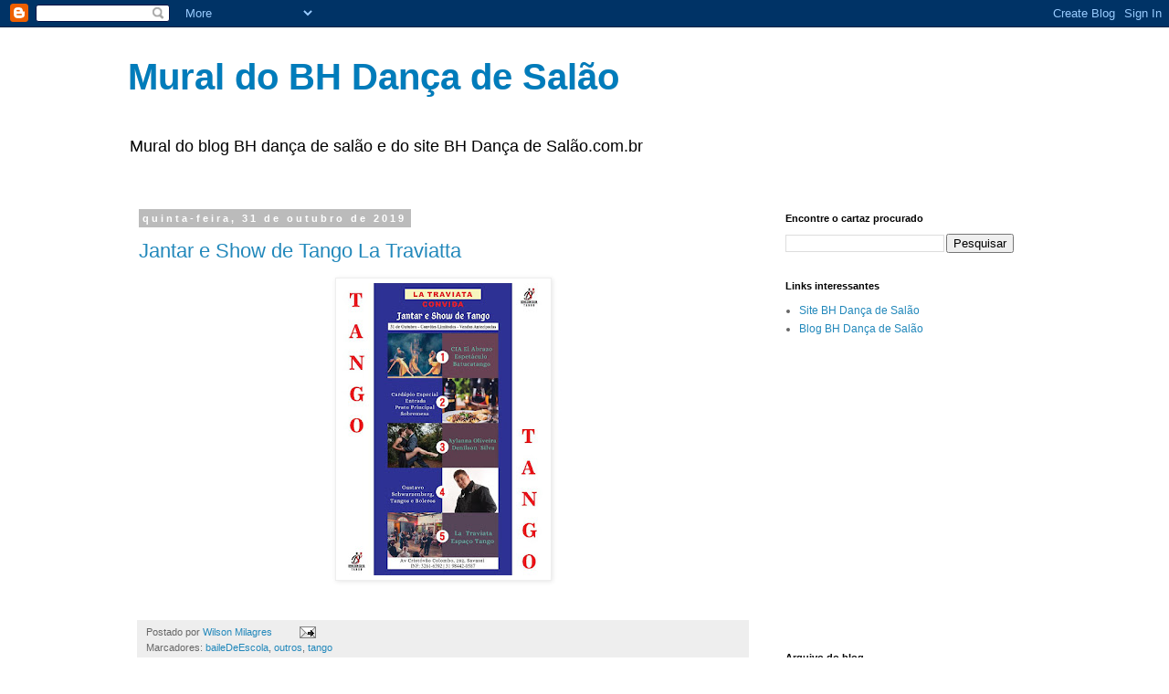

--- FILE ---
content_type: text/html; charset=UTF-8
request_url: https://bhdancadesalaomural.blogspot.com/2019/10/
body_size: 24751
content:
<!DOCTYPE html>
<html class='v2' dir='ltr' lang='pt-BR'>
<head>
<link href='https://www.blogger.com/static/v1/widgets/335934321-css_bundle_v2.css' rel='stylesheet' type='text/css'/>
<meta content='width=1100' name='viewport'/>
<meta content='text/html; charset=UTF-8' http-equiv='Content-Type'/>
<meta content='blogger' name='generator'/>
<link href='https://bhdancadesalaomural.blogspot.com/favicon.ico' rel='icon' type='image/x-icon'/>
<link href='https://bhdancadesalaomural.blogspot.com/2019/10/' rel='canonical'/>
<link rel="alternate" type="application/atom+xml" title="Mural do BH Dança de Salão - Atom" href="https://bhdancadesalaomural.blogspot.com/feeds/posts/default" />
<link rel="alternate" type="application/rss+xml" title="Mural do BH Dança de Salão - RSS" href="https://bhdancadesalaomural.blogspot.com/feeds/posts/default?alt=rss" />
<link rel="service.post" type="application/atom+xml" title="Mural do BH Dança de Salão - Atom" href="https://draft.blogger.com/feeds/7758194260631521571/posts/default" />
<!--Can't find substitution for tag [blog.ieCssRetrofitLinks]-->
<meta content='https://bhdancadesalaomural.blogspot.com/2019/10/' property='og:url'/>
<meta content='Mural do BH Dança de Salão' property='og:title'/>
<meta content='Mural do blog BH dança de salão e do site BH Dança de Salão.com.br' property='og:description'/>
<title>Mural do BH Dança de Salão: outubro 2019</title>
<style id='page-skin-1' type='text/css'><!--
/*
-----------------------------------------------
Blogger Template Style
Name:     Simple
Designer: Blogger
URL:      www.blogger.com
----------------------------------------------- */
/* Content
----------------------------------------------- */
body {
font: normal normal 12px 'Trebuchet MS', Trebuchet, Verdana, sans-serif;
color: #666666;
background: #ffffff none repeat scroll top left;
padding: 0 0 0 0;
}
html body .region-inner {
min-width: 0;
max-width: 100%;
width: auto;
}
h2 {
font-size: 22px;
}
a:link {
text-decoration:none;
color: #2288bb;
}
a:visited {
text-decoration:none;
color: #888888;
}
a:hover {
text-decoration:underline;
color: #33aaff;
}
.body-fauxcolumn-outer .fauxcolumn-inner {
background: transparent none repeat scroll top left;
_background-image: none;
}
.body-fauxcolumn-outer .cap-top {
position: absolute;
z-index: 1;
height: 400px;
width: 100%;
}
.body-fauxcolumn-outer .cap-top .cap-left {
width: 100%;
background: transparent none repeat-x scroll top left;
_background-image: none;
}
.content-outer {
-moz-box-shadow: 0 0 0 rgba(0, 0, 0, .15);
-webkit-box-shadow: 0 0 0 rgba(0, 0, 0, .15);
-goog-ms-box-shadow: 0 0 0 #333333;
box-shadow: 0 0 0 rgba(0, 0, 0, .15);
margin-bottom: 1px;
}
.content-inner {
padding: 10px 40px;
}
.content-inner {
background-color: #ffffff;
}
/* Header
----------------------------------------------- */
.header-outer {
background: transparent none repeat-x scroll 0 -400px;
_background-image: none;
}
.Header h1 {
font: normal bold 40px Verdana, Geneva, sans-serif;
color: #007cbb;
text-shadow: 0 0 0 rgba(0, 0, 0, .2);
}
.Header h1 a {
color: #007cbb;
}
.Header .description {
font-size: 18px;
color: #000000;
}
.header-inner .Header .titlewrapper {
padding: 22px 0;
}
.header-inner .Header .descriptionwrapper {
padding: 0 0;
}
/* Tabs
----------------------------------------------- */
.tabs-inner .section:first-child {
border-top: 0 solid #dddddd;
}
.tabs-inner .section:first-child ul {
margin-top: -1px;
border-top: 1px solid #dddddd;
border-left: 1px solid #dddddd;
border-right: 1px solid #dddddd;
}
.tabs-inner .widget ul {
background: transparent none repeat-x scroll 0 -800px;
_background-image: none;
border-bottom: 1px solid #dddddd;
margin-top: 0;
margin-left: -30px;
margin-right: -30px;
}
.tabs-inner .widget li a {
display: inline-block;
padding: .6em 1em;
font: normal normal 12px 'Trebuchet MS', Trebuchet, Verdana, sans-serif;
color: #000000;
border-left: 1px solid #ffffff;
border-right: 1px solid #dddddd;
}
.tabs-inner .widget li:first-child a {
border-left: none;
}
.tabs-inner .widget li.selected a, .tabs-inner .widget li a:hover {
color: #000000;
background-color: #eeeeee;
text-decoration: none;
}
/* Columns
----------------------------------------------- */
.main-outer {
border-top: 0 solid transparent;
}
.fauxcolumn-left-outer .fauxcolumn-inner {
border-right: 1px solid transparent;
}
.fauxcolumn-right-outer .fauxcolumn-inner {
border-left: 1px solid transparent;
}
/* Headings
----------------------------------------------- */
div.widget > h2,
div.widget h2.title {
margin: 0 0 1em 0;
font: normal bold 11px 'Trebuchet MS',Trebuchet,Verdana,sans-serif;
color: #000000;
}
/* Widgets
----------------------------------------------- */
.widget .zippy {
color: #999999;
text-shadow: 2px 2px 1px rgba(0, 0, 0, .1);
}
.widget .popular-posts ul {
list-style: none;
}
/* Posts
----------------------------------------------- */
h2.date-header {
font: normal bold 11px Arial, Tahoma, Helvetica, FreeSans, sans-serif;
}
.date-header span {
background-color: #bbbbbb;
color: #ffffff;
padding: 0.4em;
letter-spacing: 3px;
margin: inherit;
}
.main-inner {
padding-top: 35px;
padding-bottom: 65px;
}
.main-inner .column-center-inner {
padding: 0 0;
}
.main-inner .column-center-inner .section {
margin: 0 1em;
}
.post {
margin: 0 0 45px 0;
}
h3.post-title, .comments h4 {
font: normal normal 22px 'Trebuchet MS',Trebuchet,Verdana,sans-serif;
margin: .75em 0 0;
}
.post-body {
font-size: 110%;
line-height: 1.4;
position: relative;
}
.post-body img, .post-body .tr-caption-container, .Profile img, .Image img,
.BlogList .item-thumbnail img {
padding: 2px;
background: #ffffff;
border: 1px solid #eeeeee;
-moz-box-shadow: 1px 1px 5px rgba(0, 0, 0, .1);
-webkit-box-shadow: 1px 1px 5px rgba(0, 0, 0, .1);
box-shadow: 1px 1px 5px rgba(0, 0, 0, .1);
}
.post-body img, .post-body .tr-caption-container {
padding: 5px;
}
.post-body .tr-caption-container {
color: #666666;
}
.post-body .tr-caption-container img {
padding: 0;
background: transparent;
border: none;
-moz-box-shadow: 0 0 0 rgba(0, 0, 0, .1);
-webkit-box-shadow: 0 0 0 rgba(0, 0, 0, .1);
box-shadow: 0 0 0 rgba(0, 0, 0, .1);
}
.post-header {
margin: 0 0 1.5em;
line-height: 1.6;
font-size: 90%;
}
.post-footer {
margin: 20px -2px 0;
padding: 5px 10px;
color: #666666;
background-color: #eeeeee;
border-bottom: 1px solid #eeeeee;
line-height: 1.6;
font-size: 90%;
}
#comments .comment-author {
padding-top: 1.5em;
border-top: 1px solid transparent;
background-position: 0 1.5em;
}
#comments .comment-author:first-child {
padding-top: 0;
border-top: none;
}
.avatar-image-container {
margin: .2em 0 0;
}
#comments .avatar-image-container img {
border: 1px solid #eeeeee;
}
/* Comments
----------------------------------------------- */
.comments .comments-content .icon.blog-author {
background-repeat: no-repeat;
background-image: url([data-uri]);
}
.comments .comments-content .loadmore a {
border-top: 1px solid #999999;
border-bottom: 1px solid #999999;
}
.comments .comment-thread.inline-thread {
background-color: #eeeeee;
}
.comments .continue {
border-top: 2px solid #999999;
}
/* Accents
---------------------------------------------- */
.section-columns td.columns-cell {
border-left: 1px solid transparent;
}
.blog-pager {
background: transparent url(//www.blogblog.com/1kt/simple/paging_dot.png) repeat-x scroll top center;
}
.blog-pager-older-link, .home-link,
.blog-pager-newer-link {
background-color: #ffffff;
padding: 5px;
}
.footer-outer {
border-top: 1px dashed #bbbbbb;
}
/* Mobile
----------------------------------------------- */
body.mobile  {
background-size: auto;
}
.mobile .body-fauxcolumn-outer {
background: transparent none repeat scroll top left;
}
.mobile .body-fauxcolumn-outer .cap-top {
background-size: 100% auto;
}
.mobile .content-outer {
-webkit-box-shadow: 0 0 3px rgba(0, 0, 0, .15);
box-shadow: 0 0 3px rgba(0, 0, 0, .15);
}
.mobile .tabs-inner .widget ul {
margin-left: 0;
margin-right: 0;
}
.mobile .post {
margin: 0;
}
.mobile .main-inner .column-center-inner .section {
margin: 0;
}
.mobile .date-header span {
padding: 0.1em 10px;
margin: 0 -10px;
}
.mobile h3.post-title {
margin: 0;
}
.mobile .blog-pager {
background: transparent none no-repeat scroll top center;
}
.mobile .footer-outer {
border-top: none;
}
.mobile .main-inner, .mobile .footer-inner {
background-color: #ffffff;
}
.mobile-index-contents {
color: #666666;
}
.mobile-link-button {
background-color: #2288bb;
}
.mobile-link-button a:link, .mobile-link-button a:visited {
color: #ffffff;
}
.mobile .tabs-inner .section:first-child {
border-top: none;
}
.mobile .tabs-inner .PageList .widget-content {
background-color: #eeeeee;
color: #000000;
border-top: 1px solid #dddddd;
border-bottom: 1px solid #dddddd;
}
.mobile .tabs-inner .PageList .widget-content .pagelist-arrow {
border-left: 1px solid #dddddd;
}

--></style>
<style id='template-skin-1' type='text/css'><!--
body {
min-width: 1080px;
}
.content-outer, .content-fauxcolumn-outer, .region-inner {
min-width: 1080px;
max-width: 1080px;
_width: 1080px;
}
.main-inner .columns {
padding-left: 0;
padding-right: 310px;
}
.main-inner .fauxcolumn-center-outer {
left: 0;
right: 310px;
/* IE6 does not respect left and right together */
_width: expression(this.parentNode.offsetWidth -
parseInt("0") -
parseInt("310px") + 'px');
}
.main-inner .fauxcolumn-left-outer {
width: 0;
}
.main-inner .fauxcolumn-right-outer {
width: 310px;
}
.main-inner .column-left-outer {
width: 0;
right: 100%;
margin-left: -0;
}
.main-inner .column-right-outer {
width: 310px;
margin-right: -310px;
}
#layout {
min-width: 0;
}
#layout .content-outer {
min-width: 0;
width: 800px;
}
#layout .region-inner {
min-width: 0;
width: auto;
}
body#layout div.add_widget {
padding: 8px;
}
body#layout div.add_widget a {
margin-left: 32px;
}
--></style>
<link href='https://draft.blogger.com/dyn-css/authorization.css?targetBlogID=7758194260631521571&amp;zx=e7d7b1ed-0892-4680-be9e-7d5e9bf690b2' media='none' onload='if(media!=&#39;all&#39;)media=&#39;all&#39;' rel='stylesheet'/><noscript><link href='https://draft.blogger.com/dyn-css/authorization.css?targetBlogID=7758194260631521571&amp;zx=e7d7b1ed-0892-4680-be9e-7d5e9bf690b2' rel='stylesheet'/></noscript>
<meta name='google-adsense-platform-account' content='ca-host-pub-1556223355139109'/>
<meta name='google-adsense-platform-domain' content='blogspot.com'/>

<!-- data-ad-client=ca-pub-1306880572403121 -->

</head>
<body class='loading variant-simplysimple'>
<div class='navbar section' id='navbar' name='Navbar'><div class='widget Navbar' data-version='1' id='Navbar1'><script type="text/javascript">
    function setAttributeOnload(object, attribute, val) {
      if(window.addEventListener) {
        window.addEventListener('load',
          function(){ object[attribute] = val; }, false);
      } else {
        window.attachEvent('onload', function(){ object[attribute] = val; });
      }
    }
  </script>
<div id="navbar-iframe-container"></div>
<script type="text/javascript" src="https://apis.google.com/js/platform.js"></script>
<script type="text/javascript">
      gapi.load("gapi.iframes:gapi.iframes.style.bubble", function() {
        if (gapi.iframes && gapi.iframes.getContext) {
          gapi.iframes.getContext().openChild({
              url: 'https://draft.blogger.com/navbar/7758194260631521571?origin\x3dhttps://bhdancadesalaomural.blogspot.com',
              where: document.getElementById("navbar-iframe-container"),
              id: "navbar-iframe"
          });
        }
      });
    </script><script type="text/javascript">
(function() {
var script = document.createElement('script');
script.type = 'text/javascript';
script.src = '//pagead2.googlesyndication.com/pagead/js/google_top_exp.js';
var head = document.getElementsByTagName('head')[0];
if (head) {
head.appendChild(script);
}})();
</script>
</div></div>
<div class='body-fauxcolumns'>
<div class='fauxcolumn-outer body-fauxcolumn-outer'>
<div class='cap-top'>
<div class='cap-left'></div>
<div class='cap-right'></div>
</div>
<div class='fauxborder-left'>
<div class='fauxborder-right'></div>
<div class='fauxcolumn-inner'>
</div>
</div>
<div class='cap-bottom'>
<div class='cap-left'></div>
<div class='cap-right'></div>
</div>
</div>
</div>
<div class='content'>
<div class='content-fauxcolumns'>
<div class='fauxcolumn-outer content-fauxcolumn-outer'>
<div class='cap-top'>
<div class='cap-left'></div>
<div class='cap-right'></div>
</div>
<div class='fauxborder-left'>
<div class='fauxborder-right'></div>
<div class='fauxcolumn-inner'>
</div>
</div>
<div class='cap-bottom'>
<div class='cap-left'></div>
<div class='cap-right'></div>
</div>
</div>
</div>
<div class='content-outer'>
<div class='content-cap-top cap-top'>
<div class='cap-left'></div>
<div class='cap-right'></div>
</div>
<div class='fauxborder-left content-fauxborder-left'>
<div class='fauxborder-right content-fauxborder-right'></div>
<div class='content-inner'>
<header>
<div class='header-outer'>
<div class='header-cap-top cap-top'>
<div class='cap-left'></div>
<div class='cap-right'></div>
</div>
<div class='fauxborder-left header-fauxborder-left'>
<div class='fauxborder-right header-fauxborder-right'></div>
<div class='region-inner header-inner'>
<div class='header section' id='header' name='Cabeçalho'><div class='widget Header' data-version='1' id='Header1'>
<div id='header-inner'>
<div class='titlewrapper'>
<h1 class='title'>
<a href='https://bhdancadesalaomural.blogspot.com/'>
Mural do BH Dança de Salão
</a>
</h1>
</div>
<div class='descriptionwrapper'>
<p class='description'><span>Mural do blog BH dança de salão e do site BH Dança de Salão.com.br</span></p>
</div>
</div>
</div></div>
</div>
</div>
<div class='header-cap-bottom cap-bottom'>
<div class='cap-left'></div>
<div class='cap-right'></div>
</div>
</div>
</header>
<div class='tabs-outer'>
<div class='tabs-cap-top cap-top'>
<div class='cap-left'></div>
<div class='cap-right'></div>
</div>
<div class='fauxborder-left tabs-fauxborder-left'>
<div class='fauxborder-right tabs-fauxborder-right'></div>
<div class='region-inner tabs-inner'>
<div class='tabs no-items section' id='crosscol' name='Entre colunas'></div>
<div class='tabs no-items section' id='crosscol-overflow' name='Cross-Column 2'></div>
</div>
</div>
<div class='tabs-cap-bottom cap-bottom'>
<div class='cap-left'></div>
<div class='cap-right'></div>
</div>
</div>
<div class='main-outer'>
<div class='main-cap-top cap-top'>
<div class='cap-left'></div>
<div class='cap-right'></div>
</div>
<div class='fauxborder-left main-fauxborder-left'>
<div class='fauxborder-right main-fauxborder-right'></div>
<div class='region-inner main-inner'>
<div class='columns fauxcolumns'>
<div class='fauxcolumn-outer fauxcolumn-center-outer'>
<div class='cap-top'>
<div class='cap-left'></div>
<div class='cap-right'></div>
</div>
<div class='fauxborder-left'>
<div class='fauxborder-right'></div>
<div class='fauxcolumn-inner'>
</div>
</div>
<div class='cap-bottom'>
<div class='cap-left'></div>
<div class='cap-right'></div>
</div>
</div>
<div class='fauxcolumn-outer fauxcolumn-left-outer'>
<div class='cap-top'>
<div class='cap-left'></div>
<div class='cap-right'></div>
</div>
<div class='fauxborder-left'>
<div class='fauxborder-right'></div>
<div class='fauxcolumn-inner'>
</div>
</div>
<div class='cap-bottom'>
<div class='cap-left'></div>
<div class='cap-right'></div>
</div>
</div>
<div class='fauxcolumn-outer fauxcolumn-right-outer'>
<div class='cap-top'>
<div class='cap-left'></div>
<div class='cap-right'></div>
</div>
<div class='fauxborder-left'>
<div class='fauxborder-right'></div>
<div class='fauxcolumn-inner'>
</div>
</div>
<div class='cap-bottom'>
<div class='cap-left'></div>
<div class='cap-right'></div>
</div>
</div>
<!-- corrects IE6 width calculation -->
<div class='columns-inner'>
<div class='column-center-outer'>
<div class='column-center-inner'>
<div class='main section' id='main' name='Principal'><div class='widget Blog' data-version='1' id='Blog1'>
<div class='blog-posts hfeed'>

          <div class="date-outer">
        
<h2 class='date-header'><span>quinta-feira, 31 de outubro de 2019</span></h2>

          <div class="date-posts">
        
<div class='post-outer'>
<div class='post hentry uncustomized-post-template' itemprop='blogPost' itemscope='itemscope' itemtype='http://schema.org/BlogPosting'>
<meta content='https://blogger.googleusercontent.com/img/b/R29vZ2xl/AVvXsEjJqPkSNw-KMfObH8h4YAj0XMKl7LHa3SsBkHdKNLG9N1f49fFahITRLYeq3KyH64GHrO40tjpmu1KX3m35mh_BmChBJeH3fWrVX3kTYMoLy-4mVgqCytPV1Zn1oGSymOLsdyvobaHGTVk/s320/72837098_10217348742403694_38305567772508160_n.jpg' itemprop='image_url'/>
<meta content='7758194260631521571' itemprop='blogId'/>
<meta content='4097710563846027669' itemprop='postId'/>
<a name='4097710563846027669'></a>
<h3 class='post-title entry-title' itemprop='name'>
<a href='https://bhdancadesalaomural.blogspot.com/2019/10/jantar-e-show-de-tango-la-traviatta.html'>Jantar e Show de Tango La Traviatta</a>
</h3>
<div class='post-header'>
<div class='post-header-line-1'></div>
</div>
<div class='post-body entry-content' id='post-body-4097710563846027669' itemprop='description articleBody'>
<div class="separator" style="clear: both; text-align: center;">
<a href="https://blogger.googleusercontent.com/img/b/R29vZ2xl/AVvXsEjJqPkSNw-KMfObH8h4YAj0XMKl7LHa3SsBkHdKNLG9N1f49fFahITRLYeq3KyH64GHrO40tjpmu1KX3m35mh_BmChBJeH3fWrVX3kTYMoLy-4mVgqCytPV1Zn1oGSymOLsdyvobaHGTVk/s1600/72837098_10217348742403694_38305567772508160_n.jpg" imageanchor="1" style="margin-left: 1em; margin-right: 1em;"><img border="0" data-original-height="960" data-original-width="675" height="320" src="https://blogger.googleusercontent.com/img/b/R29vZ2xl/AVvXsEjJqPkSNw-KMfObH8h4YAj0XMKl7LHa3SsBkHdKNLG9N1f49fFahITRLYeq3KyH64GHrO40tjpmu1KX3m35mh_BmChBJeH3fWrVX3kTYMoLy-4mVgqCytPV1Zn1oGSymOLsdyvobaHGTVk/s320/72837098_10217348742403694_38305567772508160_n.jpg" width="225" /></a></div>
<br />
<div style='clear: both;'></div>
</div>
<div class='post-footer'>
<div class='post-footer-line post-footer-line-1'>
<span class='post-author vcard'>
Postado por
<span class='fn' itemprop='author' itemscope='itemscope' itemtype='http://schema.org/Person'>
<meta content='https://draft.blogger.com/profile/12381984492565587426' itemprop='url'/>
<a class='g-profile' href='https://draft.blogger.com/profile/12381984492565587426' rel='author' title='author profile'>
<span itemprop='name'>Wilson Milagres</span>
</a>
</span>
</span>
<span class='post-timestamp'>
</span>
<span class='post-comment-link'>
</span>
<span class='post-icons'>
<span class='item-action'>
<a href='https://draft.blogger.com/email-post/7758194260631521571/4097710563846027669' title='Enviar esta postagem'>
<img alt='' class='icon-action' height='13' src='https://resources.blogblog.com/img/icon18_email.gif' width='18'/>
</a>
</span>
<span class='item-control blog-admin pid-455420332'>
<a href='https://draft.blogger.com/post-edit.g?blogID=7758194260631521571&postID=4097710563846027669&from=pencil' title='Editar post'>
<img alt='' class='icon-action' height='18' src='https://resources.blogblog.com/img/icon18_edit_allbkg.gif' width='18'/>
</a>
</span>
</span>
<div class='post-share-buttons goog-inline-block'>
</div>
</div>
<div class='post-footer-line post-footer-line-2'>
<span class='post-labels'>
Marcadores:
<a href='https://bhdancadesalaomural.blogspot.com/search/label/baileDeEscola' rel='tag'>baileDeEscola</a>,
<a href='https://bhdancadesalaomural.blogspot.com/search/label/outros' rel='tag'>outros</a>,
<a href='https://bhdancadesalaomural.blogspot.com/search/label/tango' rel='tag'>tango</a>
</span>
</div>
<div class='post-footer-line post-footer-line-3'>
<span class='post-location'>
</span>
</div>
</div>
</div>
</div>

          </div></div>
        

          <div class="date-outer">
        
<h2 class='date-header'><span>segunda-feira, 28 de outubro de 2019</span></h2>

          <div class="date-posts">
        
<div class='post-outer'>
<div class='post hentry uncustomized-post-template' itemprop='blogPost' itemscope='itemscope' itemtype='http://schema.org/BlogPosting'>
<meta content='https://blogger.googleusercontent.com/img/b/R29vZ2xl/AVvXsEjYsKgqISR90gJ2zQd7R2745dGUIwR9caENJAz6K5Zv58hbc_mOxQDR6KByTbbkTrlbOwgAhGnYPDG82Nxvn0JO-xpIajvrmcmcTPRRYU8QKt56OXVDJt_eGoKbZwAqX2IJuyeyQVeMvw0/s320/68608995_3011512482223173_9138875109426069504_n.jpg' itemprop='image_url'/>
<meta content='7758194260631521571' itemprop='blogId'/>
<meta content='8831298314700590787' itemprop='postId'/>
<a name='8831298314700590787'></a>
<h3 class='post-title entry-title' itemprop='name'>
<a href='https://bhdancadesalaomural.blogspot.com/2019/08/baile-hotel-dayrell.html'>Baile: Hotel Dayrell</a>
</h3>
<div class='post-header'>
<div class='post-header-line-1'></div>
</div>
<div class='post-body entry-content' id='post-body-8831298314700590787' itemprop='description articleBody'>
<div class="separator" style="clear: both; text-align: center;">
<a href="https://blogger.googleusercontent.com/img/b/R29vZ2xl/AVvXsEjYsKgqISR90gJ2zQd7R2745dGUIwR9caENJAz6K5Zv58hbc_mOxQDR6KByTbbkTrlbOwgAhGnYPDG82Nxvn0JO-xpIajvrmcmcTPRRYU8QKt56OXVDJt_eGoKbZwAqX2IJuyeyQVeMvw0/s1600/68608995_3011512482223173_9138875109426069504_n.jpg" imageanchor="1" style="margin-left: 1em; margin-right: 1em;"><img border="0" data-original-height="780" data-original-width="585" height="320" src="https://blogger.googleusercontent.com/img/b/R29vZ2xl/AVvXsEjYsKgqISR90gJ2zQd7R2745dGUIwR9caENJAz6K5Zv58hbc_mOxQDR6KByTbbkTrlbOwgAhGnYPDG82Nxvn0JO-xpIajvrmcmcTPRRYU8QKt56OXVDJt_eGoKbZwAqX2IJuyeyQVeMvw0/s320/68608995_3011512482223173_9138875109426069504_n.jpg" width="240" /></a></div>
<br />
<div style='clear: both;'></div>
</div>
<div class='post-footer'>
<div class='post-footer-line post-footer-line-1'>
<span class='post-author vcard'>
Postado por
<span class='fn' itemprop='author' itemscope='itemscope' itemtype='http://schema.org/Person'>
<meta content='https://draft.blogger.com/profile/12381984492565587426' itemprop='url'/>
<a class='g-profile' href='https://draft.blogger.com/profile/12381984492565587426' rel='author' title='author profile'>
<span itemprop='name'>Wilson Milagres</span>
</a>
</span>
</span>
<span class='post-timestamp'>
</span>
<span class='post-comment-link'>
</span>
<span class='post-icons'>
<span class='item-action'>
<a href='https://draft.blogger.com/email-post/7758194260631521571/8831298314700590787' title='Enviar esta postagem'>
<img alt='' class='icon-action' height='13' src='https://resources.blogblog.com/img/icon18_email.gif' width='18'/>
</a>
</span>
<span class='item-control blog-admin pid-455420332'>
<a href='https://draft.blogger.com/post-edit.g?blogID=7758194260631521571&postID=8831298314700590787&from=pencil' title='Editar post'>
<img alt='' class='icon-action' height='18' src='https://resources.blogblog.com/img/icon18_edit_allbkg.gif' width='18'/>
</a>
</span>
</span>
<div class='post-share-buttons goog-inline-block'>
</div>
</div>
<div class='post-footer-line post-footer-line-2'>
<span class='post-labels'>
Marcadores:
<a href='https://bhdancadesalaomural.blogspot.com/search/label/anivers%C3%A1rio' rel='tag'>aniversário</a>,
<a href='https://bhdancadesalaomural.blogspot.com/search/label/baileEmHotel' rel='tag'>baileEmHotel</a>
</span>
</div>
<div class='post-footer-line post-footer-line-3'>
<span class='post-location'>
</span>
</div>
</div>
</div>
</div>

          </div></div>
        

          <div class="date-outer">
        
<h2 class='date-header'><span>domingo, 27 de outubro de 2019</span></h2>

          <div class="date-posts">
        
<div class='post-outer'>
<div class='post hentry uncustomized-post-template' itemprop='blogPost' itemscope='itemscope' itemtype='http://schema.org/BlogPosting'>
<meta content='https://blogger.googleusercontent.com/img/b/R29vZ2xl/AVvXsEibbGppM1q-5-gkK76D5WOa8rA2E9mH9kBlHZ9aVIj6p9hgvlOFNkfBDZacu0Cy68N8rTFDz5P5F-8Qd5hRey2JkNpJVk6asMFXR3bisVzpFuyeVV9TfTAIkFsnuEs3gQi7GeJH2AZl2zs/s320/73176061_2371106809665246_1257324574660362240_n.jpg' itemprop='image_url'/>
<meta content='7758194260631521571' itemprop='blogId'/>
<meta content='4515405809072676234' itemprop='postId'/>
<a name='4515405809072676234'></a>
<h3 class='post-title entry-title' itemprop='name'>
<a href='https://bhdancadesalaomural.blogspot.com/2019/10/domigueira-gafieirando.html'>Domigueira Gafieirando</a>
</h3>
<div class='post-header'>
<div class='post-header-line-1'></div>
</div>
<div class='post-body entry-content' id='post-body-4515405809072676234' itemprop='description articleBody'>
<div class="separator" style="clear: both; text-align: center;">
<a href="https://blogger.googleusercontent.com/img/b/R29vZ2xl/AVvXsEibbGppM1q-5-gkK76D5WOa8rA2E9mH9kBlHZ9aVIj6p9hgvlOFNkfBDZacu0Cy68N8rTFDz5P5F-8Qd5hRey2JkNpJVk6asMFXR3bisVzpFuyeVV9TfTAIkFsnuEs3gQi7GeJH2AZl2zs/s1600/73176061_2371106809665246_1257324574660362240_n.jpg" imageanchor="1" style="margin-left: 1em; margin-right: 1em;"><img border="0" data-original-height="512" data-original-width="512" height="320" src="https://blogger.googleusercontent.com/img/b/R29vZ2xl/AVvXsEibbGppM1q-5-gkK76D5WOa8rA2E9mH9kBlHZ9aVIj6p9hgvlOFNkfBDZacu0Cy68N8rTFDz5P5F-8Qd5hRey2JkNpJVk6asMFXR3bisVzpFuyeVV9TfTAIkFsnuEs3gQi7GeJH2AZl2zs/s320/73176061_2371106809665246_1257324574660362240_n.jpg" width="320" /></a></div>
<br />
<div style='clear: both;'></div>
</div>
<div class='post-footer'>
<div class='post-footer-line post-footer-line-1'>
<span class='post-author vcard'>
Postado por
<span class='fn' itemprop='author' itemscope='itemscope' itemtype='http://schema.org/Person'>
<meta content='https://draft.blogger.com/profile/12381984492565587426' itemprop='url'/>
<a class='g-profile' href='https://draft.blogger.com/profile/12381984492565587426' rel='author' title='author profile'>
<span itemprop='name'>Wilson Milagres</span>
</a>
</span>
</span>
<span class='post-timestamp'>
</span>
<span class='post-comment-link'>
</span>
<span class='post-icons'>
<span class='item-action'>
<a href='https://draft.blogger.com/email-post/7758194260631521571/4515405809072676234' title='Enviar esta postagem'>
<img alt='' class='icon-action' height='13' src='https://resources.blogblog.com/img/icon18_email.gif' width='18'/>
</a>
</span>
<span class='item-control blog-admin pid-455420332'>
<a href='https://draft.blogger.com/post-edit.g?blogID=7758194260631521571&postID=4515405809072676234&from=pencil' title='Editar post'>
<img alt='' class='icon-action' height='18' src='https://resources.blogblog.com/img/icon18_edit_allbkg.gif' width='18'/>
</a>
</span>
</span>
<div class='post-share-buttons goog-inline-block'>
</div>
</div>
<div class='post-footer-line post-footer-line-2'>
<span class='post-labels'>
Marcadores:
<a href='https://bhdancadesalaomural.blogspot.com/search/label/baileDeEscola' rel='tag'>baileDeEscola</a>
</span>
</div>
<div class='post-footer-line post-footer-line-3'>
<span class='post-location'>
</span>
</div>
</div>
</div>
</div>
<div class='post-outer'>
<div class='post hentry uncustomized-post-template' itemprop='blogPost' itemscope='itemscope' itemtype='http://schema.org/BlogPosting'>
<meta content='https://blogger.googleusercontent.com/img/b/R29vZ2xl/AVvXsEgxtTS1Y3FFuTsUD6e-CvptKWZr0B3-9MOm5P21BFLCBUNwLhCjpQJ3laPnsRsD-1fZ5BzfsnJ30CWWl7fZ6CtTcTcq1M7n-I2xqziCuUF-O-pwTg54bZQBfuBXpymQ341CsMOLzvj4isk/s320/74235529_3044336772260173_5405510345412313088_o.jpg' itemprop='image_url'/>
<meta content='7758194260631521571' itemprop='blogId'/>
<meta content='7813814689865015780' itemprop='postId'/>
<a name='7813814689865015780'></a>
<h3 class='post-title entry-title' itemprop='name'>
<a href='https://bhdancadesalaomural.blogspot.com/2019/10/pic-lindy.html'>Pic Lindy</a>
</h3>
<div class='post-header'>
<div class='post-header-line-1'></div>
</div>
<div class='post-body entry-content' id='post-body-7813814689865015780' itemprop='description articleBody'>
<div class="separator" style="clear: both; text-align: center;">
<a href="https://blogger.googleusercontent.com/img/b/R29vZ2xl/AVvXsEgxtTS1Y3FFuTsUD6e-CvptKWZr0B3-9MOm5P21BFLCBUNwLhCjpQJ3laPnsRsD-1fZ5BzfsnJ30CWWl7fZ6CtTcTcq1M7n-I2xqziCuUF-O-pwTg54bZQBfuBXpymQ341CsMOLzvj4isk/s1600/74235529_3044336772260173_5405510345412313088_o.jpg" imageanchor="1" style="margin-left: 1em; margin-right: 1em;"><img border="0" data-original-height="831" data-original-width="1600" height="166" src="https://blogger.googleusercontent.com/img/b/R29vZ2xl/AVvXsEgxtTS1Y3FFuTsUD6e-CvptKWZr0B3-9MOm5P21BFLCBUNwLhCjpQJ3laPnsRsD-1fZ5BzfsnJ30CWWl7fZ6CtTcTcq1M7n-I2xqziCuUF-O-pwTg54bZQBfuBXpymQ341CsMOLzvj4isk/s320/74235529_3044336772260173_5405510345412313088_o.jpg" width="320" /></a></div>
<br />
<div style='clear: both;'></div>
</div>
<div class='post-footer'>
<div class='post-footer-line post-footer-line-1'>
<span class='post-author vcard'>
Postado por
<span class='fn' itemprop='author' itemscope='itemscope' itemtype='http://schema.org/Person'>
<meta content='https://draft.blogger.com/profile/12381984492565587426' itemprop='url'/>
<a class='g-profile' href='https://draft.blogger.com/profile/12381984492565587426' rel='author' title='author profile'>
<span itemprop='name'>Wilson Milagres</span>
</a>
</span>
</span>
<span class='post-timestamp'>
</span>
<span class='post-comment-link'>
</span>
<span class='post-icons'>
<span class='item-action'>
<a href='https://draft.blogger.com/email-post/7758194260631521571/7813814689865015780' title='Enviar esta postagem'>
<img alt='' class='icon-action' height='13' src='https://resources.blogblog.com/img/icon18_email.gif' width='18'/>
</a>
</span>
<span class='item-control blog-admin pid-455420332'>
<a href='https://draft.blogger.com/post-edit.g?blogID=7758194260631521571&postID=7813814689865015780&from=pencil' title='Editar post'>
<img alt='' class='icon-action' height='18' src='https://resources.blogblog.com/img/icon18_edit_allbkg.gif' width='18'/>
</a>
</span>
</span>
<div class='post-share-buttons goog-inline-block'>
</div>
</div>
<div class='post-footer-line post-footer-line-2'>
<span class='post-labels'>
Marcadores:
<a href='https://bhdancadesalaomural.blogspot.com/search/label/baileEmOutros' rel='tag'>baileEmOutros</a>,
<a href='https://bhdancadesalaomural.blogspot.com/search/label/lindyHop' rel='tag'>lindyHop</a>
</span>
</div>
<div class='post-footer-line post-footer-line-3'>
<span class='post-location'>
</span>
</div>
</div>
</div>
</div>
<div class='post-outer'>
<div class='post hentry uncustomized-post-template' itemprop='blogPost' itemscope='itemscope' itemtype='http://schema.org/BlogPosting'>
<meta content='https://blogger.googleusercontent.com/img/b/R29vZ2xl/AVvXsEj54rUAS50Y-3GRK0Qin4WgMmZn5eSDpNmarBfnEXWkdRcCHAF12Jp-YFj_0Y81aO8fOc1ik9mrQ1QqrPqyuCugtKdJ9W5rFTfW2QMqgRMhUx8YhaisnEani4XPDqgKfRGgStqsvrBFuUo/s320/73097686_2459346774391798_2484600196613275648_n.jpg' itemprop='image_url'/>
<meta content='7758194260631521571' itemprop='blogId'/>
<meta content='4445380949533430004' itemprop='postId'/>
<a name='4445380949533430004'></a>
<h3 class='post-title entry-title' itemprop='name'>
<a href='https://bhdancadesalaomural.blogspot.com/2019/10/workshop-samba.html'>Workshop: Samba</a>
</h3>
<div class='post-header'>
<div class='post-header-line-1'></div>
</div>
<div class='post-body entry-content' id='post-body-4445380949533430004' itemprop='description articleBody'>
<div class="separator" style="clear: both; text-align: center;">
<a href="https://blogger.googleusercontent.com/img/b/R29vZ2xl/AVvXsEj54rUAS50Y-3GRK0Qin4WgMmZn5eSDpNmarBfnEXWkdRcCHAF12Jp-YFj_0Y81aO8fOc1ik9mrQ1QqrPqyuCugtKdJ9W5rFTfW2QMqgRMhUx8YhaisnEani4XPDqgKfRGgStqsvrBFuUo/s1600/73097686_2459346774391798_2484600196613275648_n.jpg" imageanchor="1" style="margin-left: 1em; margin-right: 1em;"><img border="0" data-original-height="720" data-original-width="960" height="240" src="https://blogger.googleusercontent.com/img/b/R29vZ2xl/AVvXsEj54rUAS50Y-3GRK0Qin4WgMmZn5eSDpNmarBfnEXWkdRcCHAF12Jp-YFj_0Y81aO8fOc1ik9mrQ1QqrPqyuCugtKdJ9W5rFTfW2QMqgRMhUx8YhaisnEani4XPDqgKfRGgStqsvrBFuUo/s320/73097686_2459346774391798_2484600196613275648_n.jpg" width="320" /></a></div>
<br />
<div class="separator" style="clear: both; text-align: center;">
<a href="https://blogger.googleusercontent.com/img/b/R29vZ2xl/AVvXsEg94fAKoYtMFkxmpQi8EAtpfbXRZb9YM9ksA0AxVSx-DKj-1AMmmm4FOeEfppdP1mltZqB_ES9aq7NbrkSBLIwF0YWFQo7PTF9451EiHy7yqSNJ8AzJL_x3Sxmko_Lt1Fl_GpAHEyAFSvQ/s1600/73225012_2460162417643567_1600080956499165184_n.jpg" imageanchor="1" style="margin-left: 1em; margin-right: 1em;"><img border="0" data-original-height="720" data-original-width="960" height="240" src="https://blogger.googleusercontent.com/img/b/R29vZ2xl/AVvXsEg94fAKoYtMFkxmpQi8EAtpfbXRZb9YM9ksA0AxVSx-DKj-1AMmmm4FOeEfppdP1mltZqB_ES9aq7NbrkSBLIwF0YWFQo7PTF9451EiHy7yqSNJ8AzJL_x3Sxmko_Lt1Fl_GpAHEyAFSvQ/s320/73225012_2460162417643567_1600080956499165184_n.jpg" width="320" /></a></div>
<br />
<div style='clear: both;'></div>
</div>
<div class='post-footer'>
<div class='post-footer-line post-footer-line-1'>
<span class='post-author vcard'>
Postado por
<span class='fn' itemprop='author' itemscope='itemscope' itemtype='http://schema.org/Person'>
<meta content='https://draft.blogger.com/profile/12381984492565587426' itemprop='url'/>
<a class='g-profile' href='https://draft.blogger.com/profile/12381984492565587426' rel='author' title='author profile'>
<span itemprop='name'>Wilson Milagres</span>
</a>
</span>
</span>
<span class='post-timestamp'>
</span>
<span class='post-comment-link'>
</span>
<span class='post-icons'>
<span class='item-action'>
<a href='https://draft.blogger.com/email-post/7758194260631521571/4445380949533430004' title='Enviar esta postagem'>
<img alt='' class='icon-action' height='13' src='https://resources.blogblog.com/img/icon18_email.gif' width='18'/>
</a>
</span>
<span class='item-control blog-admin pid-455420332'>
<a href='https://draft.blogger.com/post-edit.g?blogID=7758194260631521571&postID=4445380949533430004&from=pencil' title='Editar post'>
<img alt='' class='icon-action' height='18' src='https://resources.blogblog.com/img/icon18_edit_allbkg.gif' width='18'/>
</a>
</span>
</span>
<div class='post-share-buttons goog-inline-block'>
</div>
</div>
<div class='post-footer-line post-footer-line-2'>
<span class='post-labels'>
Marcadores:
<a href='https://bhdancadesalaomural.blogspot.com/search/label/congresso%2Fworkshop' rel='tag'>congresso/workshop</a>,
<a href='https://bhdancadesalaomural.blogspot.com/search/label/samba' rel='tag'>samba</a>
</span>
</div>
<div class='post-footer-line post-footer-line-3'>
<span class='post-location'>
</span>
</div>
</div>
</div>
</div>

          </div></div>
        

          <div class="date-outer">
        
<h2 class='date-header'><span>sábado, 26 de outubro de 2019</span></h2>

          <div class="date-posts">
        
<div class='post-outer'>
<div class='post hentry uncustomized-post-template' itemprop='blogPost' itemscope='itemscope' itemtype='http://schema.org/BlogPosting'>
<meta content='https://blogger.googleusercontent.com/img/b/R29vZ2xl/AVvXsEjKX5YVqhaiiIEoSib2PuWIE1o1fHKlZrM2D4pGpJuYpFHFtzC5AiUYMAwuMwv9Bp76jn3-T-BBxT19PXuOOlJoFOPVeEEwIqV2_fHOYxl3KYclrbRe-b84JS1sgyKb_YrMyxOEmC_tlYA/s320/69856559_1624687924328072_850769494476324864_n.jpg' itemprop='image_url'/>
<meta content='7758194260631521571' itemprop='blogId'/>
<meta content='780972036972482008' itemprop='postId'/>
<a name='780972036972482008'></a>
<h3 class='post-title entry-title' itemprop='name'>
<a href='https://bhdancadesalaomural.blogspot.com/2019/09/os-embalos-de-sabado-noite.html'>Os Embalos de Sábado a noite</a>
</h3>
<div class='post-header'>
<div class='post-header-line-1'></div>
</div>
<div class='post-body entry-content' id='post-body-780972036972482008' itemprop='description articleBody'>
<div class="separator" style="clear: both; text-align: center;">
<a href="https://blogger.googleusercontent.com/img/b/R29vZ2xl/AVvXsEjKX5YVqhaiiIEoSib2PuWIE1o1fHKlZrM2D4pGpJuYpFHFtzC5AiUYMAwuMwv9Bp76jn3-T-BBxT19PXuOOlJoFOPVeEEwIqV2_fHOYxl3KYclrbRe-b84JS1sgyKb_YrMyxOEmC_tlYA/s1600/69856559_1624687924328072_850769494476324864_n.jpg" imageanchor="1" style="margin-left: 1em; margin-right: 1em;"><img border="0" data-original-height="960" data-original-width="960" height="320" src="https://blogger.googleusercontent.com/img/b/R29vZ2xl/AVvXsEjKX5YVqhaiiIEoSib2PuWIE1o1fHKlZrM2D4pGpJuYpFHFtzC5AiUYMAwuMwv9Bp76jn3-T-BBxT19PXuOOlJoFOPVeEEwIqV2_fHOYxl3KYclrbRe-b84JS1sgyKb_YrMyxOEmC_tlYA/s320/69856559_1624687924328072_850769494476324864_n.jpg" width="320" /></a></div>
<br />
<div style='clear: both;'></div>
</div>
<div class='post-footer'>
<div class='post-footer-line post-footer-line-1'>
<span class='post-author vcard'>
Postado por
<span class='fn' itemprop='author' itemscope='itemscope' itemtype='http://schema.org/Person'>
<meta content='https://draft.blogger.com/profile/12381984492565587426' itemprop='url'/>
<a class='g-profile' href='https://draft.blogger.com/profile/12381984492565587426' rel='author' title='author profile'>
<span itemprop='name'>Wilson Milagres</span>
</a>
</span>
</span>
<span class='post-timestamp'>
</span>
<span class='post-comment-link'>
</span>
<span class='post-icons'>
<span class='item-action'>
<a href='https://draft.blogger.com/email-post/7758194260631521571/780972036972482008' title='Enviar esta postagem'>
<img alt='' class='icon-action' height='13' src='https://resources.blogblog.com/img/icon18_email.gif' width='18'/>
</a>
</span>
<span class='item-control blog-admin pid-455420332'>
<a href='https://draft.blogger.com/post-edit.g?blogID=7758194260631521571&postID=780972036972482008&from=pencil' title='Editar post'>
<img alt='' class='icon-action' height='18' src='https://resources.blogblog.com/img/icon18_edit_allbkg.gif' width='18'/>
</a>
</span>
</span>
<div class='post-share-buttons goog-inline-block'>
</div>
</div>
<div class='post-footer-line post-footer-line-2'>
<span class='post-labels'>
Marcadores:
<a href='https://bhdancadesalaomural.blogspot.com/search/label/m%C3%BAsicaAoVivo' rel='tag'>músicaAoVivo</a>,
<a href='https://bhdancadesalaomural.blogspot.com/search/label/outros' rel='tag'>outros</a>
</span>
</div>
<div class='post-footer-line post-footer-line-3'>
<span class='post-location'>
</span>
</div>
</div>
</div>
</div>
<div class='post-outer'>
<div class='post hentry uncustomized-post-template' itemprop='blogPost' itemscope='itemscope' itemtype='http://schema.org/BlogPosting'>
<meta content='https://blogger.googleusercontent.com/img/b/R29vZ2xl/AVvXsEiB5wL_np-Xq9YvEfDihWlFG9a1GLCIS3-C-ZtOLJDnc7PG26QF0jeNxOHHZFqMpf90Q4cKK8LmpLoI7qZqvpR8vVBGlYNLo-YTGUtAi1rqo3AUffqcc8YhSSiKMNBAhsBkEYBmbPR6Ycc/s320/71967499_1338709619626028_3015129924408180736_n.jpg' itemprop='image_url'/>
<meta content='7758194260631521571' itemprop='blogId'/>
<meta content='6378336283293017191' itemprop='postId'/>
<a name='6378336283293017191'></a>
<h3 class='post-title entry-title' itemprop='name'>
<a href='https://bhdancadesalaomural.blogspot.com/2019/10/danca-comigo.html'>Dança Comigo</a>
</h3>
<div class='post-header'>
<div class='post-header-line-1'></div>
</div>
<div class='post-body entry-content' id='post-body-6378336283293017191' itemprop='description articleBody'>
<div class="separator" style="clear: both; text-align: center;">
<a href="https://blogger.googleusercontent.com/img/b/R29vZ2xl/AVvXsEiB5wL_np-Xq9YvEfDihWlFG9a1GLCIS3-C-ZtOLJDnc7PG26QF0jeNxOHHZFqMpf90Q4cKK8LmpLoI7qZqvpR8vVBGlYNLo-YTGUtAi1rqo3AUffqcc8YhSSiKMNBAhsBkEYBmbPR6Ycc/s1600/71967499_1338709619626028_3015129924408180736_n.jpg" imageanchor="1" style="margin-left: 1em; margin-right: 1em;"><img border="0" data-original-height="960" data-original-width="679" height="320" src="https://blogger.googleusercontent.com/img/b/R29vZ2xl/AVvXsEiB5wL_np-Xq9YvEfDihWlFG9a1GLCIS3-C-ZtOLJDnc7PG26QF0jeNxOHHZFqMpf90Q4cKK8LmpLoI7qZqvpR8vVBGlYNLo-YTGUtAi1rqo3AUffqcc8YhSSiKMNBAhsBkEYBmbPR6Ycc/s320/71967499_1338709619626028_3015129924408180736_n.jpg" width="226" /></a></div>
<br />
<div style='clear: both;'></div>
</div>
<div class='post-footer'>
<div class='post-footer-line post-footer-line-1'>
<span class='post-author vcard'>
Postado por
<span class='fn' itemprop='author' itemscope='itemscope' itemtype='http://schema.org/Person'>
<meta content='https://draft.blogger.com/profile/12381984492565587426' itemprop='url'/>
<a class='g-profile' href='https://draft.blogger.com/profile/12381984492565587426' rel='author' title='author profile'>
<span itemprop='name'>Wilson Milagres</span>
</a>
</span>
</span>
<span class='post-timestamp'>
</span>
<span class='post-comment-link'>
</span>
<span class='post-icons'>
<span class='item-action'>
<a href='https://draft.blogger.com/email-post/7758194260631521571/6378336283293017191' title='Enviar esta postagem'>
<img alt='' class='icon-action' height='13' src='https://resources.blogblog.com/img/icon18_email.gif' width='18'/>
</a>
</span>
<span class='item-control blog-admin pid-455420332'>
<a href='https://draft.blogger.com/post-edit.g?blogID=7758194260631521571&postID=6378336283293017191&from=pencil' title='Editar post'>
<img alt='' class='icon-action' height='18' src='https://resources.blogblog.com/img/icon18_edit_allbkg.gif' width='18'/>
</a>
</span>
</span>
<div class='post-share-buttons goog-inline-block'>
</div>
</div>
<div class='post-footer-line post-footer-line-2'>
<span class='post-labels'>
Marcadores:
<a href='https://bhdancadesalaomural.blogspot.com/search/label/baileDeEscola' rel='tag'>baileDeEscola</a>
</span>
</div>
<div class='post-footer-line post-footer-line-3'>
<span class='post-location'>
</span>
</div>
</div>
</div>
</div>
<div class='post-outer'>
<div class='post hentry uncustomized-post-template' itemprop='blogPost' itemscope='itemscope' itemtype='http://schema.org/BlogPosting'>
<meta content='https://blogger.googleusercontent.com/img/b/R29vZ2xl/AVvXsEjo9VERmlZ8pKJdNjGDMuZOC7wQw53mtkbHd0zB2Ibaql0gbaYbxBtK3-ipUqGa12pUkyS9KA06hGrUDyZ1xOlKoqaaqCfSEUctRvKcwGNqhzhDpRXRx5tSdzbEmbIr3hLR1nXSlpszjzk/s320/73181413_2824823977549618_8374132641657520128_n.jpg' itemprop='image_url'/>
<meta content='7758194260631521571' itemprop='blogId'/>
<meta content='2163837819367590075' itemprop='postId'/>
<a name='2163837819367590075'></a>
<h3 class='post-title entry-title' itemprop='name'>
<a href='https://bhdancadesalaomural.blogspot.com/2019/10/baile-de-mascaras-emocao-e-danca.html'>Baile de Máscaras Emoção e Dança</a>
</h3>
<div class='post-header'>
<div class='post-header-line-1'></div>
</div>
<div class='post-body entry-content' id='post-body-2163837819367590075' itemprop='description articleBody'>
<div class="separator" style="clear: both; text-align: center;">
<a href="https://blogger.googleusercontent.com/img/b/R29vZ2xl/AVvXsEjo9VERmlZ8pKJdNjGDMuZOC7wQw53mtkbHd0zB2Ibaql0gbaYbxBtK3-ipUqGa12pUkyS9KA06hGrUDyZ1xOlKoqaaqCfSEUctRvKcwGNqhzhDpRXRx5tSdzbEmbIr3hLR1nXSlpszjzk/s1600/73181413_2824823977549618_8374132641657520128_n.jpg" imageanchor="1" style="margin-left: 1em; margin-right: 1em;"><img border="0" data-original-height="911" data-original-width="960" height="303" src="https://blogger.googleusercontent.com/img/b/R29vZ2xl/AVvXsEjo9VERmlZ8pKJdNjGDMuZOC7wQw53mtkbHd0zB2Ibaql0gbaYbxBtK3-ipUqGa12pUkyS9KA06hGrUDyZ1xOlKoqaaqCfSEUctRvKcwGNqhzhDpRXRx5tSdzbEmbIr3hLR1nXSlpszjzk/s320/73181413_2824823977549618_8374132641657520128_n.jpg" width="320" /></a></div>
<br />
<div style='clear: both;'></div>
</div>
<div class='post-footer'>
<div class='post-footer-line post-footer-line-1'>
<span class='post-author vcard'>
Postado por
<span class='fn' itemprop='author' itemscope='itemscope' itemtype='http://schema.org/Person'>
<meta content='https://draft.blogger.com/profile/12381984492565587426' itemprop='url'/>
<a class='g-profile' href='https://draft.blogger.com/profile/12381984492565587426' rel='author' title='author profile'>
<span itemprop='name'>Wilson Milagres</span>
</a>
</span>
</span>
<span class='post-timestamp'>
</span>
<span class='post-comment-link'>
</span>
<span class='post-icons'>
<span class='item-action'>
<a href='https://draft.blogger.com/email-post/7758194260631521571/2163837819367590075' title='Enviar esta postagem'>
<img alt='' class='icon-action' height='13' src='https://resources.blogblog.com/img/icon18_email.gif' width='18'/>
</a>
</span>
<span class='item-control blog-admin pid-455420332'>
<a href='https://draft.blogger.com/post-edit.g?blogID=7758194260631521571&postID=2163837819367590075&from=pencil' title='Editar post'>
<img alt='' class='icon-action' height='18' src='https://resources.blogblog.com/img/icon18_edit_allbkg.gif' width='18'/>
</a>
</span>
</span>
<div class='post-share-buttons goog-inline-block'>
</div>
</div>
<div class='post-footer-line post-footer-line-2'>
<span class='post-labels'>
Marcadores:
<a href='https://bhdancadesalaomural.blogspot.com/search/label/baileDeEscola' rel='tag'>baileDeEscola</a>,
<a href='https://bhdancadesalaomural.blogspot.com/search/label/pr%C3%A1tica' rel='tag'>prática</a>
</span>
</div>
<div class='post-footer-line post-footer-line-3'>
<span class='post-location'>
Aonde acontece
<a href='https://maps.google.com/maps?q=Eldorado,+Contagem+-+MG,+Brasil@-19.9422344,-44.041335000000004&z=10' target='_blank'>Eldorado, Contagem - MG, Brasil</a>
</span>
</div>
</div>
</div>
</div>
<div class='post-outer'>
<div class='post hentry uncustomized-post-template' itemprop='blogPost' itemscope='itemscope' itemtype='http://schema.org/BlogPosting'>
<meta content='https://blogger.googleusercontent.com/img/b/R29vZ2xl/AVvXsEgI-Stjt6jnbyOZNu3o2GxQZyBPOZTCAiCXMZreJwSv5kv2wGzPFijixUiIMGB2M4wq02VKeltd8CepKydDbMpYHBr4HK7h2yWUUqWM5mGJzu5BIjiv9LbxNGnnv6a8WvVlq0Wm2-asq64/s320/73042246_1423836664437547_4098364394931486720_n.jpg' itemprop='image_url'/>
<meta content='7758194260631521571' itemprop='blogId'/>
<meta content='6685552906884790799' itemprop='postId'/>
<a name='6685552906884790799'></a>
<h3 class='post-title entry-title' itemprop='name'>
<a href='https://bhdancadesalaomural.blogspot.com/2019/10/estudio-dancar-halloween.html'>Estúdio Dançar - Halloween </a>
</h3>
<div class='post-header'>
<div class='post-header-line-1'></div>
</div>
<div class='post-body entry-content' id='post-body-6685552906884790799' itemprop='description articleBody'>
<div class="separator" style="clear: both; text-align: center;">
<a href="https://blogger.googleusercontent.com/img/b/R29vZ2xl/AVvXsEgI-Stjt6jnbyOZNu3o2GxQZyBPOZTCAiCXMZreJwSv5kv2wGzPFijixUiIMGB2M4wq02VKeltd8CepKydDbMpYHBr4HK7h2yWUUqWM5mGJzu5BIjiv9LbxNGnnv6a8WvVlq0Wm2-asq64/s1600/73042246_1423836664437547_4098364394931486720_n.jpg" imageanchor="1" style="margin-left: 1em; margin-right: 1em;"><img border="0" data-original-height="960" data-original-width="678" height="320" src="https://blogger.googleusercontent.com/img/b/R29vZ2xl/AVvXsEgI-Stjt6jnbyOZNu3o2GxQZyBPOZTCAiCXMZreJwSv5kv2wGzPFijixUiIMGB2M4wq02VKeltd8CepKydDbMpYHBr4HK7h2yWUUqWM5mGJzu5BIjiv9LbxNGnnv6a8WvVlq0Wm2-asq64/s320/73042246_1423836664437547_4098364394931486720_n.jpg" width="226" /></a></div>
<br />
<div style='clear: both;'></div>
</div>
<div class='post-footer'>
<div class='post-footer-line post-footer-line-1'>
<span class='post-author vcard'>
Postado por
<span class='fn' itemprop='author' itemscope='itemscope' itemtype='http://schema.org/Person'>
<meta content='https://draft.blogger.com/profile/12381984492565587426' itemprop='url'/>
<a class='g-profile' href='https://draft.blogger.com/profile/12381984492565587426' rel='author' title='author profile'>
<span itemprop='name'>Wilson Milagres</span>
</a>
</span>
</span>
<span class='post-timestamp'>
</span>
<span class='post-comment-link'>
</span>
<span class='post-icons'>
<span class='item-action'>
<a href='https://draft.blogger.com/email-post/7758194260631521571/6685552906884790799' title='Enviar esta postagem'>
<img alt='' class='icon-action' height='13' src='https://resources.blogblog.com/img/icon18_email.gif' width='18'/>
</a>
</span>
<span class='item-control blog-admin pid-455420332'>
<a href='https://draft.blogger.com/post-edit.g?blogID=7758194260631521571&postID=6685552906884790799&from=pencil' title='Editar post'>
<img alt='' class='icon-action' height='18' src='https://resources.blogblog.com/img/icon18_edit_allbkg.gif' width='18'/>
</a>
</span>
</span>
<div class='post-share-buttons goog-inline-block'>
</div>
</div>
<div class='post-footer-line post-footer-line-2'>
<span class='post-labels'>
Marcadores:
<a href='https://bhdancadesalaomural.blogspot.com/search/label/baileDeEscola' rel='tag'>baileDeEscola</a>,
<a href='https://bhdancadesalaomural.blogspot.com/search/label/pr%C3%A1tica' rel='tag'>prática</a>
</span>
</div>
<div class='post-footer-line post-footer-line-3'>
<span class='post-location'>
</span>
</div>
</div>
</div>
</div>
<div class='post-outer'>
<div class='post hentry uncustomized-post-template' itemprop='blogPost' itemscope='itemscope' itemtype='http://schema.org/BlogPosting'>
<meta content='https://blogger.googleusercontent.com/img/b/R29vZ2xl/AVvXsEjijlzpXJTH7Oobawut9vvCkwDuUv4Zi7gb6DF5m8YnVK_fvG73urpEuH-a5NXqSelkhHOzd99amFAhwtUX71u3NklxfF6cy8AtfHysJO-wVcdnYTAsV_4TUI7BUaRuLxv0JGfdcA-RDwM/s320/75247462_268104300830006_772493642492280832_n.jpg' itemprop='image_url'/>
<meta content='7758194260631521571' itemprop='blogId'/>
<meta content='3105312182998787661' itemprop='postId'/>
<a name='3105312182998787661'></a>
<h3 class='post-title entry-title' itemprop='name'>
<a href='https://bhdancadesalaomural.blogspot.com/2019/10/baile-de-samba.html'>Baile de samba</a>
</h3>
<div class='post-header'>
<div class='post-header-line-1'></div>
</div>
<div class='post-body entry-content' id='post-body-3105312182998787661' itemprop='description articleBody'>
<div class="separator" style="clear: both; text-align: center;">
<a href="https://blogger.googleusercontent.com/img/b/R29vZ2xl/AVvXsEjijlzpXJTH7Oobawut9vvCkwDuUv4Zi7gb6DF5m8YnVK_fvG73urpEuH-a5NXqSelkhHOzd99amFAhwtUX71u3NklxfF6cy8AtfHysJO-wVcdnYTAsV_4TUI7BUaRuLxv0JGfdcA-RDwM/s1600/75247462_268104300830006_772493642492280832_n.jpg" imageanchor="1" style="margin-left: 1em; margin-right: 1em;"><img border="0" data-original-height="720" data-original-width="960" height="240" src="https://blogger.googleusercontent.com/img/b/R29vZ2xl/AVvXsEjijlzpXJTH7Oobawut9vvCkwDuUv4Zi7gb6DF5m8YnVK_fvG73urpEuH-a5NXqSelkhHOzd99amFAhwtUX71u3NklxfF6cy8AtfHysJO-wVcdnYTAsV_4TUI7BUaRuLxv0JGfdcA-RDwM/s320/75247462_268104300830006_772493642492280832_n.jpg" width="320" /></a></div>
<br />
<div style='clear: both;'></div>
</div>
<div class='post-footer'>
<div class='post-footer-line post-footer-line-1'>
<span class='post-author vcard'>
Postado por
<span class='fn' itemprop='author' itemscope='itemscope' itemtype='http://schema.org/Person'>
<meta content='https://draft.blogger.com/profile/12381984492565587426' itemprop='url'/>
<a class='g-profile' href='https://draft.blogger.com/profile/12381984492565587426' rel='author' title='author profile'>
<span itemprop='name'>Wilson Milagres</span>
</a>
</span>
</span>
<span class='post-timestamp'>
</span>
<span class='post-comment-link'>
</span>
<span class='post-icons'>
<span class='item-action'>
<a href='https://draft.blogger.com/email-post/7758194260631521571/3105312182998787661' title='Enviar esta postagem'>
<img alt='' class='icon-action' height='13' src='https://resources.blogblog.com/img/icon18_email.gif' width='18'/>
</a>
</span>
<span class='item-control blog-admin pid-455420332'>
<a href='https://draft.blogger.com/post-edit.g?blogID=7758194260631521571&postID=3105312182998787661&from=pencil' title='Editar post'>
<img alt='' class='icon-action' height='18' src='https://resources.blogblog.com/img/icon18_edit_allbkg.gif' width='18'/>
</a>
</span>
</span>
<div class='post-share-buttons goog-inline-block'>
</div>
</div>
<div class='post-footer-line post-footer-line-2'>
<span class='post-labels'>
Marcadores:
<a href='https://bhdancadesalaomural.blogspot.com/search/label/baileDeEscola' rel='tag'>baileDeEscola</a>,
<a href='https://bhdancadesalaomural.blogspot.com/search/label/samba' rel='tag'>samba</a>
</span>
</div>
<div class='post-footer-line post-footer-line-3'>
<span class='post-location'>
</span>
</div>
</div>
</div>
</div>
<div class='post-outer'>
<div class='post hentry uncustomized-post-template' itemprop='blogPost' itemscope='itemscope' itemtype='http://schema.org/BlogPosting'>
<meta content='https://blogger.googleusercontent.com/img/b/R29vZ2xl/AVvXsEisqcJFuU9ttN4mwl7T1tR1412EIapYUxUURzgk9XPQMZi8DBqdgQk7JAPCxni57vvDJ-KemFC3nsWJtYgDQdfT05su1keNaOtuhVC5Z3GkA-M6Ab-N2-StVeFFnc2CwpyqgsxYY__mzbk/s320/72438491_2750149708336797_1370716959724797952_n.jpg' itemprop='image_url'/>
<meta content='7758194260631521571' itemprop='blogId'/>
<meta content='1788148673420191645' itemprop='postId'/>
<a name='1788148673420191645'></a>
<h3 class='post-title entry-title' itemprop='name'>
<a href='https://bhdancadesalaomural.blogspot.com/2019/10/aniversario-do-andre-sardinha.html'>Aniversário do André Sardinha</a>
</h3>
<div class='post-header'>
<div class='post-header-line-1'></div>
</div>
<div class='post-body entry-content' id='post-body-1788148673420191645' itemprop='description articleBody'>
<div class="separator" style="clear: both; text-align: center;">
<a href="https://blogger.googleusercontent.com/img/b/R29vZ2xl/AVvXsEisqcJFuU9ttN4mwl7T1tR1412EIapYUxUURzgk9XPQMZi8DBqdgQk7JAPCxni57vvDJ-KemFC3nsWJtYgDQdfT05su1keNaOtuhVC5Z3GkA-M6Ab-N2-StVeFFnc2CwpyqgsxYY__mzbk/s1600/72438491_2750149708336797_1370716959724797952_n.jpg" imageanchor="1" style="margin-left: 1em; margin-right: 1em;"><img border="0" data-original-height="756" data-original-width="945" height="256" src="https://blogger.googleusercontent.com/img/b/R29vZ2xl/AVvXsEisqcJFuU9ttN4mwl7T1tR1412EIapYUxUURzgk9XPQMZi8DBqdgQk7JAPCxni57vvDJ-KemFC3nsWJtYgDQdfT05su1keNaOtuhVC5Z3GkA-M6Ab-N2-StVeFFnc2CwpyqgsxYY__mzbk/s320/72438491_2750149708336797_1370716959724797952_n.jpg" width="320" /></a></div>
<div class="separator" style="clear: both; text-align: center;">
<a href="https://blogger.googleusercontent.com/img/b/R29vZ2xl/AVvXsEjSMVqu77V0aZqQoJPL-gxsM90za-atJnyA6DWhXjIdvOq-ioH5WxmGOggWtQO76TvfdVo5ya4qONDZeSy2YIw4hoLMxE4HlIFVeRxLRMiJtSvO31LRKgw4MbxeaLBqPmn_GbSC8RQ_oCI/s1600/72414970_2764829326868835_4846886094072971264_n.jpg" imageanchor="1" style="margin-left: 1em; margin-right: 1em;"><img border="0" data-original-height="960" data-original-width="960" height="320" src="https://blogger.googleusercontent.com/img/b/R29vZ2xl/AVvXsEjSMVqu77V0aZqQoJPL-gxsM90za-atJnyA6DWhXjIdvOq-ioH5WxmGOggWtQO76TvfdVo5ya4qONDZeSy2YIw4hoLMxE4HlIFVeRxLRMiJtSvO31LRKgw4MbxeaLBqPmn_GbSC8RQ_oCI/s320/72414970_2764829326868835_4846886094072971264_n.jpg" width="320" /></a></div>
<br />
<div style='clear: both;'></div>
</div>
<div class='post-footer'>
<div class='post-footer-line post-footer-line-1'>
<span class='post-author vcard'>
Postado por
<span class='fn' itemprop='author' itemscope='itemscope' itemtype='http://schema.org/Person'>
<meta content='https://draft.blogger.com/profile/12381984492565587426' itemprop='url'/>
<a class='g-profile' href='https://draft.blogger.com/profile/12381984492565587426' rel='author' title='author profile'>
<span itemprop='name'>Wilson Milagres</span>
</a>
</span>
</span>
<span class='post-timestamp'>
</span>
<span class='post-comment-link'>
</span>
<span class='post-icons'>
<span class='item-action'>
<a href='https://draft.blogger.com/email-post/7758194260631521571/1788148673420191645' title='Enviar esta postagem'>
<img alt='' class='icon-action' height='13' src='https://resources.blogblog.com/img/icon18_email.gif' width='18'/>
</a>
</span>
<span class='item-control blog-admin pid-455420332'>
<a href='https://draft.blogger.com/post-edit.g?blogID=7758194260631521571&postID=1788148673420191645&from=pencil' title='Editar post'>
<img alt='' class='icon-action' height='18' src='https://resources.blogblog.com/img/icon18_edit_allbkg.gif' width='18'/>
</a>
</span>
</span>
<div class='post-share-buttons goog-inline-block'>
</div>
</div>
<div class='post-footer-line post-footer-line-2'>
<span class='post-labels'>
Marcadores:
<a href='https://bhdancadesalaomural.blogspot.com/search/label/anivers%C3%A1rio' rel='tag'>aniversário</a>,
<a href='https://bhdancadesalaomural.blogspot.com/search/label/baileDeEscola' rel='tag'>baileDeEscola</a>
</span>
</div>
<div class='post-footer-line post-footer-line-3'>
<span class='post-location'>
</span>
</div>
</div>
</div>
</div>
<div class='post-outer'>
<div class='post hentry uncustomized-post-template' itemprop='blogPost' itemscope='itemscope' itemtype='http://schema.org/BlogPosting'>
<meta content='https://blogger.googleusercontent.com/img/b/R29vZ2xl/AVvXsEjCAVgO-UBWIYhpctzMuDn3VafczazO6zRhd8umUeJ0cccr-DXjrEU43qgi_D7oZJDj5G1RfpYKlxVeOIrj3npmJ8Ui_nMQ4NwqHhnGBAlEnjSrzAC8zn61NrSkWP0gptslHxQyI5rQ1r4/s320/71270031_2585948588091967_1136343381815853056_n.jpg' itemprop='image_url'/>
<meta content='7758194260631521571' itemprop='blogId'/>
<meta content='92366546466107619' itemprop='postId'/>
<a name='92366546466107619'></a>
<h3 class='post-title entry-title' itemprop='name'>
<a href='https://bhdancadesalaomural.blogspot.com/2019/10/baile-hotel-dayrell.html'>Baile Hotel Dayrell</a>
</h3>
<div class='post-header'>
<div class='post-header-line-1'></div>
</div>
<div class='post-body entry-content' id='post-body-92366546466107619' itemprop='description articleBody'>
<div class="separator" style="clear: both; text-align: center;">
<a href="https://blogger.googleusercontent.com/img/b/R29vZ2xl/AVvXsEjCAVgO-UBWIYhpctzMuDn3VafczazO6zRhd8umUeJ0cccr-DXjrEU43qgi_D7oZJDj5G1RfpYKlxVeOIrj3npmJ8Ui_nMQ4NwqHhnGBAlEnjSrzAC8zn61NrSkWP0gptslHxQyI5rQ1r4/s1600/71270031_2585948588091967_1136343381815853056_n.jpg" imageanchor="1" style="margin-left: 1em; margin-right: 1em;"><img border="0" data-original-height="471" data-original-width="564" height="267" src="https://blogger.googleusercontent.com/img/b/R29vZ2xl/AVvXsEjCAVgO-UBWIYhpctzMuDn3VafczazO6zRhd8umUeJ0cccr-DXjrEU43qgi_D7oZJDj5G1RfpYKlxVeOIrj3npmJ8Ui_nMQ4NwqHhnGBAlEnjSrzAC8zn61NrSkWP0gptslHxQyI5rQ1r4/s320/71270031_2585948588091967_1136343381815853056_n.jpg" width="320" /></a></div>
<div class="separator" style="clear: both; text-align: center;">
<a href="https://blogger.googleusercontent.com/img/b/R29vZ2xl/AVvXsEh2vQTt-QUxgdsBkcABAof3JzjeRi6S6tNZkBSAx_3sxfrDY3rFi0cku2xJfsqh2lHi71HlrWoWMrlpitvfDUmnfoauDtVjkZNF_qGEWeSFYQlGCVfFOwYsvyUdxTCSZO2lrR-Tk3A6BP4/s1600/75271509_2624802080873284_206471292805709824_n.jpg" imageanchor="1" style="margin-left: 1em; margin-right: 1em;"><img border="0" data-original-height="600" data-original-width="763" height="251" src="https://blogger.googleusercontent.com/img/b/R29vZ2xl/AVvXsEh2vQTt-QUxgdsBkcABAof3JzjeRi6S6tNZkBSAx_3sxfrDY3rFi0cku2xJfsqh2lHi71HlrWoWMrlpitvfDUmnfoauDtVjkZNF_qGEWeSFYQlGCVfFOwYsvyUdxTCSZO2lrR-Tk3A6BP4/s320/75271509_2624802080873284_206471292805709824_n.jpg" width="320" /></a></div>
<br />
<div style='clear: both;'></div>
</div>
<div class='post-footer'>
<div class='post-footer-line post-footer-line-1'>
<span class='post-author vcard'>
Postado por
<span class='fn' itemprop='author' itemscope='itemscope' itemtype='http://schema.org/Person'>
<meta content='https://draft.blogger.com/profile/12381984492565587426' itemprop='url'/>
<a class='g-profile' href='https://draft.blogger.com/profile/12381984492565587426' rel='author' title='author profile'>
<span itemprop='name'>Wilson Milagres</span>
</a>
</span>
</span>
<span class='post-timestamp'>
</span>
<span class='post-comment-link'>
</span>
<span class='post-icons'>
<span class='item-action'>
<a href='https://draft.blogger.com/email-post/7758194260631521571/92366546466107619' title='Enviar esta postagem'>
<img alt='' class='icon-action' height='13' src='https://resources.blogblog.com/img/icon18_email.gif' width='18'/>
</a>
</span>
<span class='item-control blog-admin pid-455420332'>
<a href='https://draft.blogger.com/post-edit.g?blogID=7758194260631521571&postID=92366546466107619&from=pencil' title='Editar post'>
<img alt='' class='icon-action' height='18' src='https://resources.blogblog.com/img/icon18_edit_allbkg.gif' width='18'/>
</a>
</span>
</span>
<div class='post-share-buttons goog-inline-block'>
</div>
</div>
<div class='post-footer-line post-footer-line-2'>
<span class='post-labels'>
Marcadores:
<a href='https://bhdancadesalaomural.blogspot.com/search/label/baileEmHotel' rel='tag'>baileEmHotel</a>
</span>
</div>
<div class='post-footer-line post-footer-line-3'>
<span class='post-location'>
</span>
</div>
</div>
</div>
</div>
<div class='post-outer'>
<div class='post hentry uncustomized-post-template' itemprop='blogPost' itemscope='itemscope' itemtype='http://schema.org/BlogPosting'>
<meta content='https://blogger.googleusercontent.com/img/b/R29vZ2xl/AVvXsEjpFfp-bhzb7Dtd70vMjnwwv72UW6RhdQ7RrvAG9S10UrrxniyP2d8OMymhG12T4fqsatVx4kgTCmsuXCMGahMhPLwvFeWFubwvr-zZ8dyw8G7WpcTNemeXo6ZeWhuxB5iBz9_BhKqruYs/s320/69486970_2545219128850632_3122878151215022080_n.jpg' itemprop='image_url'/>
<meta content='7758194260631521571' itemprop='blogId'/>
<meta content='3907379244686079436' itemprop='postId'/>
<a name='3907379244686079436'></a>
<h3 class='post-title entry-title' itemprop='name'>
<a href='https://bhdancadesalaomural.blogspot.com/2019/09/halloween-forro-fieira-ao-luar.html'>Halloween Forró Fieira ao Luar</a>
</h3>
<div class='post-header'>
<div class='post-header-line-1'></div>
</div>
<div class='post-body entry-content' id='post-body-3907379244686079436' itemprop='description articleBody'>
<div class="separator" style="clear: both; text-align: center;">
<a href="https://blogger.googleusercontent.com/img/b/R29vZ2xl/AVvXsEjpFfp-bhzb7Dtd70vMjnwwv72UW6RhdQ7RrvAG9S10UrrxniyP2d8OMymhG12T4fqsatVx4kgTCmsuXCMGahMhPLwvFeWFubwvr-zZ8dyw8G7WpcTNemeXo6ZeWhuxB5iBz9_BhKqruYs/s1600/69486970_2545219128850632_3122878151215022080_n.jpg" imageanchor="1" style="margin-left: 1em; margin-right: 1em;"><img border="0" data-original-height="960" data-original-width="926" height="320" src="https://blogger.googleusercontent.com/img/b/R29vZ2xl/AVvXsEjpFfp-bhzb7Dtd70vMjnwwv72UW6RhdQ7RrvAG9S10UrrxniyP2d8OMymhG12T4fqsatVx4kgTCmsuXCMGahMhPLwvFeWFubwvr-zZ8dyw8G7WpcTNemeXo6ZeWhuxB5iBz9_BhKqruYs/s320/69486970_2545219128850632_3122878151215022080_n.jpg" width="308" /></a></div>
<br />
<div style='clear: both;'></div>
</div>
<div class='post-footer'>
<div class='post-footer-line post-footer-line-1'>
<span class='post-author vcard'>
Postado por
<span class='fn' itemprop='author' itemscope='itemscope' itemtype='http://schema.org/Person'>
<meta content='https://draft.blogger.com/profile/12381984492565587426' itemprop='url'/>
<a class='g-profile' href='https://draft.blogger.com/profile/12381984492565587426' rel='author' title='author profile'>
<span itemprop='name'>Wilson Milagres</span>
</a>
</span>
</span>
<span class='post-timestamp'>
</span>
<span class='post-comment-link'>
</span>
<span class='post-icons'>
<span class='item-action'>
<a href='https://draft.blogger.com/email-post/7758194260631521571/3907379244686079436' title='Enviar esta postagem'>
<img alt='' class='icon-action' height='13' src='https://resources.blogblog.com/img/icon18_email.gif' width='18'/>
</a>
</span>
<span class='item-control blog-admin pid-455420332'>
<a href='https://draft.blogger.com/post-edit.g?blogID=7758194260631521571&postID=3907379244686079436&from=pencil' title='Editar post'>
<img alt='' class='icon-action' height='18' src='https://resources.blogblog.com/img/icon18_edit_allbkg.gif' width='18'/>
</a>
</span>
</span>
<div class='post-share-buttons goog-inline-block'>
</div>
</div>
<div class='post-footer-line post-footer-line-2'>
<span class='post-labels'>
Marcadores:
<a href='https://bhdancadesalaomural.blogspot.com/search/label/forr%C3%B3' rel='tag'>forró</a>,
<a href='https://bhdancadesalaomural.blogspot.com/search/label/tem%C3%A1tico' rel='tag'>temático</a>
</span>
</div>
<div class='post-footer-line post-footer-line-3'>
<span class='post-location'>
</span>
</div>
</div>
</div>
</div>
<div class='post-outer'>
<div class='post hentry uncustomized-post-template' itemprop='blogPost' itemscope='itemscope' itemtype='http://schema.org/BlogPosting'>
<meta content='https://blogger.googleusercontent.com/img/b/R29vZ2xl/AVvXsEiGSNVohKCHLMakymZ_hiVyLvH1ykXFuMVTI0IYKARiT2JQYCDFld3nPhyphenhyphen4o7H6XV7KBWS-i2KM9zpm2tMHWZDSRQSinqLDoim2CDx85j41wGkVFvb2IQ4W0LTNd_BRpJqUI39wwxDrdIg/s320/73056408_2550248321725194_3433852724251197440_n.jpg' itemprop='image_url'/>
<meta content='7758194260631521571' itemprop='blogId'/>
<meta content='3305357266587612941' itemprop='postId'/>
<a name='3305357266587612941'></a>
<h3 class='post-title entry-title' itemprop='name'>
<a href='https://bhdancadesalaomural.blogspot.com/2019/10/danca-no-tip-top.html'>Dança no Tip Top</a>
</h3>
<div class='post-header'>
<div class='post-header-line-1'></div>
</div>
<div class='post-body entry-content' id='post-body-3305357266587612941' itemprop='description articleBody'>
<div class="separator" style="clear: both; text-align: center;">
<a href="https://blogger.googleusercontent.com/img/b/R29vZ2xl/AVvXsEiGSNVohKCHLMakymZ_hiVyLvH1ykXFuMVTI0IYKARiT2JQYCDFld3nPhyphenhyphen4o7H6XV7KBWS-i2KM9zpm2tMHWZDSRQSinqLDoim2CDx85j41wGkVFvb2IQ4W0LTNd_BRpJqUI39wwxDrdIg/s1600/73056408_2550248321725194_3433852724251197440_n.jpg" imageanchor="1" style="margin-left: 1em; margin-right: 1em;"><img border="0" data-original-height="885" data-original-width="960" height="295" src="https://blogger.googleusercontent.com/img/b/R29vZ2xl/AVvXsEiGSNVohKCHLMakymZ_hiVyLvH1ykXFuMVTI0IYKARiT2JQYCDFld3nPhyphenhyphen4o7H6XV7KBWS-i2KM9zpm2tMHWZDSRQSinqLDoim2CDx85j41wGkVFvb2IQ4W0LTNd_BRpJqUI39wwxDrdIg/s320/73056408_2550248321725194_3433852724251197440_n.jpg" width="320" /></a></div>
<br />
<div style='clear: both;'></div>
</div>
<div class='post-footer'>
<div class='post-footer-line post-footer-line-1'>
<span class='post-author vcard'>
Postado por
<span class='fn' itemprop='author' itemscope='itemscope' itemtype='http://schema.org/Person'>
<meta content='https://draft.blogger.com/profile/12381984492565587426' itemprop='url'/>
<a class='g-profile' href='https://draft.blogger.com/profile/12381984492565587426' rel='author' title='author profile'>
<span itemprop='name'>Wilson Milagres</span>
</a>
</span>
</span>
<span class='post-timestamp'>
</span>
<span class='post-comment-link'>
</span>
<span class='post-icons'>
<span class='item-action'>
<a href='https://draft.blogger.com/email-post/7758194260631521571/3305357266587612941' title='Enviar esta postagem'>
<img alt='' class='icon-action' height='13' src='https://resources.blogblog.com/img/icon18_email.gif' width='18'/>
</a>
</span>
<span class='item-control blog-admin pid-455420332'>
<a href='https://draft.blogger.com/post-edit.g?blogID=7758194260631521571&postID=3305357266587612941&from=pencil' title='Editar post'>
<img alt='' class='icon-action' height='18' src='https://resources.blogblog.com/img/icon18_edit_allbkg.gif' width='18'/>
</a>
</span>
</span>
<div class='post-share-buttons goog-inline-block'>
</div>
</div>
<div class='post-footer-line post-footer-line-2'>
<span class='post-labels'>
Marcadores:
<a href='https://bhdancadesalaomural.blogspot.com/search/label/baileEmRestaurante' rel='tag'>baileEmRestaurante</a>
</span>
</div>
<div class='post-footer-line post-footer-line-3'>
<span class='post-location'>
</span>
</div>
</div>
</div>
</div>

          </div></div>
        

          <div class="date-outer">
        
<h2 class='date-header'><span>sexta-feira, 25 de outubro de 2019</span></h2>

          <div class="date-posts">
        
<div class='post-outer'>
<div class='post hentry uncustomized-post-template' itemprop='blogPost' itemscope='itemscope' itemtype='http://schema.org/BlogPosting'>
<meta content='https://blogger.googleusercontent.com/img/b/R29vZ2xl/AVvXsEjJMIfGQh0J-Y85fuxOVOfetLDyiLtuKa2rY5IbQpTnfb2kVfiNZwDBGBqAlrZQMU_l4iEAKGavkS3_ftnt7gfMw8UDnnOXHvOE5jKEvzD2BDxOOPGo3SY3aB83XpVtyZWtUlnz9KhtTMI/s320/70675882_3008314555909223_768483139470229504_n.jpg' itemprop='image_url'/>
<meta content='7758194260631521571' itemprop='blogId'/>
<meta content='6379694416485726600' itemprop='postId'/>
<a name='6379694416485726600'></a>
<h3 class='post-title entry-title' itemprop='name'>
<a href='https://bhdancadesalaomural.blogspot.com/2019/09/move.html'>Move</a>
</h3>
<div class='post-header'>
<div class='post-header-line-1'></div>
</div>
<div class='post-body entry-content' id='post-body-6379694416485726600' itemprop='description articleBody'>
<div class="separator" style="clear: both; text-align: center;">
<a href="https://blogger.googleusercontent.com/img/b/R29vZ2xl/AVvXsEjJMIfGQh0J-Y85fuxOVOfetLDyiLtuKa2rY5IbQpTnfb2kVfiNZwDBGBqAlrZQMU_l4iEAKGavkS3_ftnt7gfMw8UDnnOXHvOE5jKEvzD2BDxOOPGo3SY3aB83XpVtyZWtUlnz9KhtTMI/s1600/70675882_3008314555909223_768483139470229504_n.jpg" imageanchor="1" style="margin-left: 1em; margin-right: 1em;"><img border="0" data-original-height="960" data-original-width="540" height="320" src="https://blogger.googleusercontent.com/img/b/R29vZ2xl/AVvXsEjJMIfGQh0J-Y85fuxOVOfetLDyiLtuKa2rY5IbQpTnfb2kVfiNZwDBGBqAlrZQMU_l4iEAKGavkS3_ftnt7gfMw8UDnnOXHvOE5jKEvzD2BDxOOPGo3SY3aB83XpVtyZWtUlnz9KhtTMI/s320/70675882_3008314555909223_768483139470229504_n.jpg" width="180" /></a></div>
<div class="separator" style="clear: both; text-align: center;">
<a href="https://blogger.googleusercontent.com/img/b/R29vZ2xl/AVvXsEj3JD8t58Hysv0gMOrIwqJws6tDnceIxEUSlPfaM45FK0sB0-4hOOIfh7xGFwwjGCorvnOXk28Yz6MQZmJ6RU1VfHXYlEizvGbX9g9Ar89GeoFFIEdKG-mlk7w87jfoZocIomLODbluTHw/s1600/73321885_3132181156855895_7541820038991314944_o.jpg" imageanchor="1" style="margin-left: 1em; margin-right: 1em;"><img border="0" data-original-height="961" data-original-width="1600" height="192" src="https://blogger.googleusercontent.com/img/b/R29vZ2xl/AVvXsEj3JD8t58Hysv0gMOrIwqJws6tDnceIxEUSlPfaM45FK0sB0-4hOOIfh7xGFwwjGCorvnOXk28Yz6MQZmJ6RU1VfHXYlEizvGbX9g9Ar89GeoFFIEdKG-mlk7w87jfoZocIomLODbluTHw/s320/73321885_3132181156855895_7541820038991314944_o.jpg" width="320" /></a></div>
<br />
<div style='clear: both;'></div>
</div>
<div class='post-footer'>
<div class='post-footer-line post-footer-line-1'>
<span class='post-author vcard'>
Postado por
<span class='fn' itemprop='author' itemscope='itemscope' itemtype='http://schema.org/Person'>
<meta content='https://draft.blogger.com/profile/12381984492565587426' itemprop='url'/>
<a class='g-profile' href='https://draft.blogger.com/profile/12381984492565587426' rel='author' title='author profile'>
<span itemprop='name'>Wilson Milagres</span>
</a>
</span>
</span>
<span class='post-timestamp'>
</span>
<span class='post-comment-link'>
</span>
<span class='post-icons'>
<span class='item-action'>
<a href='https://draft.blogger.com/email-post/7758194260631521571/6379694416485726600' title='Enviar esta postagem'>
<img alt='' class='icon-action' height='13' src='https://resources.blogblog.com/img/icon18_email.gif' width='18'/>
</a>
</span>
<span class='item-control blog-admin pid-455420332'>
<a href='https://draft.blogger.com/post-edit.g?blogID=7758194260631521571&postID=6379694416485726600&from=pencil' title='Editar post'>
<img alt='' class='icon-action' height='18' src='https://resources.blogblog.com/img/icon18_edit_allbkg.gif' width='18'/>
</a>
</span>
</span>
<div class='post-share-buttons goog-inline-block'>
</div>
</div>
<div class='post-footer-line post-footer-line-2'>
<span class='post-labels'>
Marcadores:
<a href='https://bhdancadesalaomural.blogspot.com/search/label/congresso%2Fworkshop' rel='tag'>congresso/workshop</a>
</span>
</div>
<div class='post-footer-line post-footer-line-3'>
<span class='post-location'>
</span>
</div>
</div>
</div>
</div>
<div class='post-outer'>
<div class='post hentry uncustomized-post-template' itemprop='blogPost' itemscope='itemscope' itemtype='http://schema.org/BlogPosting'>
<meta content='https://blogger.googleusercontent.com/img/b/R29vZ2xl/AVvXsEjUED12FnRcmncyvZVopScNpSfHElVHBfzVmEjIVQNS8eenqmjrq11dY-0ZBZB4NCSBn1wrec1sElxddhXNJc_JxsvWsAY2iyAuO8JsW53esds2ijxpbEDgPtZ3ES4JUJu_rHc94QPig-E/s320/71761302_2276376905807953_1753306465994539008_n.jpg' itemprop='image_url'/>
<meta content='7758194260631521571' itemprop='blogId'/>
<meta content='667621521150993346' itemprop='postId'/>
<a name='667621521150993346'></a>
<h3 class='post-title entry-title' itemprop='name'>
<a href='https://bhdancadesalaomural.blogspot.com/2019/10/catedral-forrolloween.html'>Catedral - Forrólloween</a>
</h3>
<div class='post-header'>
<div class='post-header-line-1'></div>
</div>
<div class='post-body entry-content' id='post-body-667621521150993346' itemprop='description articleBody'>
<div class="separator" style="clear: both; text-align: center;">
<a href="https://blogger.googleusercontent.com/img/b/R29vZ2xl/AVvXsEjUED12FnRcmncyvZVopScNpSfHElVHBfzVmEjIVQNS8eenqmjrq11dY-0ZBZB4NCSBn1wrec1sElxddhXNJc_JxsvWsAY2iyAuO8JsW53esds2ijxpbEDgPtZ3ES4JUJu_rHc94QPig-E/s1600/71761302_2276376905807953_1753306465994539008_n.jpg" imageanchor="1" style="margin-left: 1em; margin-right: 1em;"><img border="0" data-original-height="960" data-original-width="960" height="320" src="https://blogger.googleusercontent.com/img/b/R29vZ2xl/AVvXsEjUED12FnRcmncyvZVopScNpSfHElVHBfzVmEjIVQNS8eenqmjrq11dY-0ZBZB4NCSBn1wrec1sElxddhXNJc_JxsvWsAY2iyAuO8JsW53esds2ijxpbEDgPtZ3ES4JUJu_rHc94QPig-E/s320/71761302_2276376905807953_1753306465994539008_n.jpg" width="320" /></a></div>
<br />
<div style='clear: both;'></div>
</div>
<div class='post-footer'>
<div class='post-footer-line post-footer-line-1'>
<span class='post-author vcard'>
Postado por
<span class='fn' itemprop='author' itemscope='itemscope' itemtype='http://schema.org/Person'>
<meta content='https://draft.blogger.com/profile/12381984492565587426' itemprop='url'/>
<a class='g-profile' href='https://draft.blogger.com/profile/12381984492565587426' rel='author' title='author profile'>
<span itemprop='name'>Wilson Milagres</span>
</a>
</span>
</span>
<span class='post-timestamp'>
</span>
<span class='post-comment-link'>
</span>
<span class='post-icons'>
<span class='item-action'>
<a href='https://draft.blogger.com/email-post/7758194260631521571/667621521150993346' title='Enviar esta postagem'>
<img alt='' class='icon-action' height='13' src='https://resources.blogblog.com/img/icon18_email.gif' width='18'/>
</a>
</span>
<span class='item-control blog-admin pid-455420332'>
<a href='https://draft.blogger.com/post-edit.g?blogID=7758194260631521571&postID=667621521150993346&from=pencil' title='Editar post'>
<img alt='' class='icon-action' height='18' src='https://resources.blogblog.com/img/icon18_edit_allbkg.gif' width='18'/>
</a>
</span>
</span>
<div class='post-share-buttons goog-inline-block'>
</div>
</div>
<div class='post-footer-line post-footer-line-2'>
<span class='post-labels'>
Marcadores:
<a href='https://bhdancadesalaomural.blogspot.com/search/label/baileDeEscola' rel='tag'>baileDeEscola</a>,
<a href='https://bhdancadesalaomural.blogspot.com/search/label/tem%C3%A1tico' rel='tag'>temático</a>
</span>
</div>
<div class='post-footer-line post-footer-line-3'>
<span class='post-location'>
</span>
</div>
</div>
</div>
</div>

          </div></div>
        

          <div class="date-outer">
        
<h2 class='date-header'><span>segunda-feira, 21 de outubro de 2019</span></h2>

          <div class="date-posts">
        
<div class='post-outer'>
<div class='post hentry uncustomized-post-template' itemprop='blogPost' itemscope='itemscope' itemtype='http://schema.org/BlogPosting'>
<meta content='https://blogger.googleusercontent.com/img/b/R29vZ2xl/AVvXsEhf0I8gC4XpUujWeeOrJYsWWq74lT7GwwAUv-bJpZjEKHnUJD9VVyPupKDNBCWseZNYBx6ka2yHO0WJ54-xod2YROnjyf2ZYvuahk4DQjNJh9pplxA0MlmqW6dGApgNbVPb-KPDu78UdgA/s320/72651301_2497305010377334_3165804042941104128_n.jpg' itemprop='image_url'/>
<meta content='7758194260631521571' itemprop='blogId'/>
<meta content='7142392637095183245' itemprop='postId'/>
<a name='7142392637095183245'></a>
<h3 class='post-title entry-title' itemprop='name'>
<a href='https://bhdancadesalaomural.blogspot.com/2019/10/baile-de-segunda.html'>Baile de Segunda</a>
</h3>
<div class='post-header'>
<div class='post-header-line-1'></div>
</div>
<div class='post-body entry-content' id='post-body-7142392637095183245' itemprop='description articleBody'>
<div class="separator" style="clear: both; text-align: center;">
<a href="https://blogger.googleusercontent.com/img/b/R29vZ2xl/AVvXsEhf0I8gC4XpUujWeeOrJYsWWq74lT7GwwAUv-bJpZjEKHnUJD9VVyPupKDNBCWseZNYBx6ka2yHO0WJ54-xod2YROnjyf2ZYvuahk4DQjNJh9pplxA0MlmqW6dGApgNbVPb-KPDu78UdgA/s1600/72651301_2497305010377334_3165804042941104128_n.jpg" imageanchor="1" style="margin-left: 1em; margin-right: 1em;"><img border="0" data-original-height="960" data-original-width="960" height="320" src="https://blogger.googleusercontent.com/img/b/R29vZ2xl/AVvXsEhf0I8gC4XpUujWeeOrJYsWWq74lT7GwwAUv-bJpZjEKHnUJD9VVyPupKDNBCWseZNYBx6ka2yHO0WJ54-xod2YROnjyf2ZYvuahk4DQjNJh9pplxA0MlmqW6dGApgNbVPb-KPDu78UdgA/s320/72651301_2497305010377334_3165804042941104128_n.jpg" width="320" /></a></div>
<br />
<div style='clear: both;'></div>
</div>
<div class='post-footer'>
<div class='post-footer-line post-footer-line-1'>
<span class='post-author vcard'>
Postado por
<span class='fn' itemprop='author' itemscope='itemscope' itemtype='http://schema.org/Person'>
<meta content='https://draft.blogger.com/profile/12381984492565587426' itemprop='url'/>
<a class='g-profile' href='https://draft.blogger.com/profile/12381984492565587426' rel='author' title='author profile'>
<span itemprop='name'>Wilson Milagres</span>
</a>
</span>
</span>
<span class='post-timestamp'>
</span>
<span class='post-comment-link'>
</span>
<span class='post-icons'>
<span class='item-action'>
<a href='https://draft.blogger.com/email-post/7758194260631521571/7142392637095183245' title='Enviar esta postagem'>
<img alt='' class='icon-action' height='13' src='https://resources.blogblog.com/img/icon18_email.gif' width='18'/>
</a>
</span>
<span class='item-control blog-admin pid-455420332'>
<a href='https://draft.blogger.com/post-edit.g?blogID=7758194260631521571&postID=7142392637095183245&from=pencil' title='Editar post'>
<img alt='' class='icon-action' height='18' src='https://resources.blogblog.com/img/icon18_edit_allbkg.gif' width='18'/>
</a>
</span>
</span>
<div class='post-share-buttons goog-inline-block'>
</div>
</div>
<div class='post-footer-line post-footer-line-2'>
<span class='post-labels'>
Marcadores:
<a href='https://bhdancadesalaomural.blogspot.com/search/label/baileEmOutros' rel='tag'>baileEmOutros</a>
</span>
</div>
<div class='post-footer-line post-footer-line-3'>
<span class='post-location'>
</span>
</div>
</div>
</div>
</div>
<div class='post-outer'>
<div class='post hentry uncustomized-post-template' itemprop='blogPost' itemscope='itemscope' itemtype='http://schema.org/BlogPosting'>
<meta content='https://blogger.googleusercontent.com/img/b/R29vZ2xl/AVvXsEgegwJfdIr5PHBaiJ-yDmkddyXtMvHVBPvRWFgHaF01OSSzBHvLrlVG3ZdwUC_uv75NVZwDwqwt84s4-G_bAzrea4ADIP6QjjpbJv_TIxn62Ar4kPJ5Qa_3FQUmyL9w1SkGr5fga9wzu0I/s320/73472652_2769650793080212_8339929639531053056_n.jpg' itemprop='image_url'/>
<meta content='7758194260631521571' itemprop='blogId'/>
<meta content='844089941147893703' itemprop='postId'/>
<a name='844089941147893703'></a>
<h3 class='post-title entry-title' itemprop='name'>
<a href='https://bhdancadesalaomural.blogspot.com/2019/10/baile-nova-casa.html'>Baile Nova Casa</a>
</h3>
<div class='post-header'>
<div class='post-header-line-1'></div>
</div>
<div class='post-body entry-content' id='post-body-844089941147893703' itemprop='description articleBody'>
<div class="separator" style="clear: both; text-align: center;">
<a href="https://blogger.googleusercontent.com/img/b/R29vZ2xl/AVvXsEgegwJfdIr5PHBaiJ-yDmkddyXtMvHVBPvRWFgHaF01OSSzBHvLrlVG3ZdwUC_uv75NVZwDwqwt84s4-G_bAzrea4ADIP6QjjpbJv_TIxn62Ar4kPJ5Qa_3FQUmyL9w1SkGr5fga9wzu0I/s1600/73472652_2769650793080212_8339929639531053056_n.jpg" imageanchor="1" style="margin-left: 1em; margin-right: 1em;"><img border="0" data-original-height="960" data-original-width="960" height="320" src="https://blogger.googleusercontent.com/img/b/R29vZ2xl/AVvXsEgegwJfdIr5PHBaiJ-yDmkddyXtMvHVBPvRWFgHaF01OSSzBHvLrlVG3ZdwUC_uv75NVZwDwqwt84s4-G_bAzrea4ADIP6QjjpbJv_TIxn62Ar4kPJ5Qa_3FQUmyL9w1SkGr5fga9wzu0I/s320/73472652_2769650793080212_8339929639531053056_n.jpg" width="320" /></a></div>
<div class="separator" style="clear: both; text-align: center;">
</div>
<br />
<div style='clear: both;'></div>
</div>
<div class='post-footer'>
<div class='post-footer-line post-footer-line-1'>
<span class='post-author vcard'>
Postado por
<span class='fn' itemprop='author' itemscope='itemscope' itemtype='http://schema.org/Person'>
<meta content='https://draft.blogger.com/profile/12381984492565587426' itemprop='url'/>
<a class='g-profile' href='https://draft.blogger.com/profile/12381984492565587426' rel='author' title='author profile'>
<span itemprop='name'>Wilson Milagres</span>
</a>
</span>
</span>
<span class='post-timestamp'>
</span>
<span class='post-comment-link'>
</span>
<span class='post-icons'>
<span class='item-action'>
<a href='https://draft.blogger.com/email-post/7758194260631521571/844089941147893703' title='Enviar esta postagem'>
<img alt='' class='icon-action' height='13' src='https://resources.blogblog.com/img/icon18_email.gif' width='18'/>
</a>
</span>
<span class='item-control blog-admin pid-455420332'>
<a href='https://draft.blogger.com/post-edit.g?blogID=7758194260631521571&postID=844089941147893703&from=pencil' title='Editar post'>
<img alt='' class='icon-action' height='18' src='https://resources.blogblog.com/img/icon18_edit_allbkg.gif' width='18'/>
</a>
</span>
</span>
<div class='post-share-buttons goog-inline-block'>
</div>
</div>
<div class='post-footer-line post-footer-line-2'>
<span class='post-labels'>
Marcadores:
<a href='https://bhdancadesalaomural.blogspot.com/search/label/baileEmOutros' rel='tag'>baileEmOutros</a>
</span>
</div>
<div class='post-footer-line post-footer-line-3'>
<span class='post-location'>
</span>
</div>
</div>
</div>
</div>

          </div></div>
        

          <div class="date-outer">
        
<h2 class='date-header'><span>sábado, 19 de outubro de 2019</span></h2>

          <div class="date-posts">
        
<div class='post-outer'>
<div class='post hentry uncustomized-post-template' itemprop='blogPost' itemscope='itemscope' itemtype='http://schema.org/BlogPosting'>
<meta content='https://blogger.googleusercontent.com/img/b/R29vZ2xl/AVvXsEiLG9XjlwwOSlBNVE88bTHVhR4FSVGMffYMXtWj15dorqiCi24NqDdA2Dp7tsgoR79GgRY1ZZOmXFDx6tLAve7IdkWwTLxC3ZqIPhLikhRB2_GdUeJJYcnVfJF0pwZXg77TM9kUVnY47ik/s320/72276469_3098598323487763_8657050349422510080_n.jpg' itemprop='image_url'/>
<meta content='7758194260631521571' itemprop='blogId'/>
<meta content='1984867741296239190' itemprop='postId'/>
<a name='1984867741296239190'></a>
<h3 class='post-title entry-title' itemprop='name'>
<a href='https://bhdancadesalaomural.blogspot.com/2019/10/baile-fantasia-ponto-da-danca.html'>Baile a fantasia Ponto da Dança</a>
</h3>
<div class='post-header'>
<div class='post-header-line-1'></div>
</div>
<div class='post-body entry-content' id='post-body-1984867741296239190' itemprop='description articleBody'>
<div class="separator" style="clear: both; text-align: center;">
<a href="https://blogger.googleusercontent.com/img/b/R29vZ2xl/AVvXsEiLG9XjlwwOSlBNVE88bTHVhR4FSVGMffYMXtWj15dorqiCi24NqDdA2Dp7tsgoR79GgRY1ZZOmXFDx6tLAve7IdkWwTLxC3ZqIPhLikhRB2_GdUeJJYcnVfJF0pwZXg77TM9kUVnY47ik/s1600/72276469_3098598323487763_8657050349422510080_n.jpg" imageanchor="1" style="margin-left: 1em; margin-right: 1em;"><img border="0" data-original-height="960" data-original-width="461" height="320" src="https://blogger.googleusercontent.com/img/b/R29vZ2xl/AVvXsEiLG9XjlwwOSlBNVE88bTHVhR4FSVGMffYMXtWj15dorqiCi24NqDdA2Dp7tsgoR79GgRY1ZZOmXFDx6tLAve7IdkWwTLxC3ZqIPhLikhRB2_GdUeJJYcnVfJF0pwZXg77TM9kUVnY47ik/s320/72276469_3098598323487763_8657050349422510080_n.jpg" width="153" /></a></div>
<br />
<div style='clear: both;'></div>
</div>
<div class='post-footer'>
<div class='post-footer-line post-footer-line-1'>
<span class='post-author vcard'>
Postado por
<span class='fn' itemprop='author' itemscope='itemscope' itemtype='http://schema.org/Person'>
<meta content='https://draft.blogger.com/profile/12381984492565587426' itemprop='url'/>
<a class='g-profile' href='https://draft.blogger.com/profile/12381984492565587426' rel='author' title='author profile'>
<span itemprop='name'>Wilson Milagres</span>
</a>
</span>
</span>
<span class='post-timestamp'>
</span>
<span class='post-comment-link'>
</span>
<span class='post-icons'>
<span class='item-action'>
<a href='https://draft.blogger.com/email-post/7758194260631521571/1984867741296239190' title='Enviar esta postagem'>
<img alt='' class='icon-action' height='13' src='https://resources.blogblog.com/img/icon18_email.gif' width='18'/>
</a>
</span>
<span class='item-control blog-admin pid-455420332'>
<a href='https://draft.blogger.com/post-edit.g?blogID=7758194260631521571&postID=1984867741296239190&from=pencil' title='Editar post'>
<img alt='' class='icon-action' height='18' src='https://resources.blogblog.com/img/icon18_edit_allbkg.gif' width='18'/>
</a>
</span>
</span>
<div class='post-share-buttons goog-inline-block'>
</div>
</div>
<div class='post-footer-line post-footer-line-2'>
<span class='post-labels'>
Marcadores:
<a href='https://bhdancadesalaomural.blogspot.com/search/label/baileDeEscola' rel='tag'>baileDeEscola</a>,
<a href='https://bhdancadesalaomural.blogspot.com/search/label/fantasia' rel='tag'>fantasia</a>,
<a href='https://bhdancadesalaomural.blogspot.com/search/label/tem%C3%A1tico' rel='tag'>temático</a>
</span>
</div>
<div class='post-footer-line post-footer-line-3'>
<span class='post-location'>
</span>
</div>
</div>
</div>
</div>
<div class='post-outer'>
<div class='post hentry uncustomized-post-template' itemprop='blogPost' itemscope='itemscope' itemtype='http://schema.org/BlogPosting'>
<meta content='https://blogger.googleusercontent.com/img/b/R29vZ2xl/AVvXsEiAQ_rD8Tu1Od4ujM6pqvniOhYPSgmQ3V5S8LJKOVgLn8k17kPbYyCuqaz_xhP29gdvMOmO-1uSsqhlZltzEi2nMz-CDQ9B2cK9JDwMHEQXs_elaaeoNZdv2svBwEgcO18UI1Mu_h_0EEk/s320/71825455_2941892365824356_3999036387083943936_o.jpg' itemprop='image_url'/>
<meta content='7758194260631521571' itemprop='blogId'/>
<meta content='4251634095362182072' itemprop='postId'/>
<a name='4251634095362182072'></a>
<h3 class='post-title entry-title' itemprop='name'>
<a href='https://bhdancadesalaomural.blogspot.com/2019/10/espetaculo-batuca-tango.html'>Espetáculo: Batuca Tango</a>
</h3>
<div class='post-header'>
<div class='post-header-line-1'></div>
</div>
<div class='post-body entry-content' id='post-body-4251634095362182072' itemprop='description articleBody'>
<div class="separator" style="clear: both; text-align: center;">
<a href="https://blogger.googleusercontent.com/img/b/R29vZ2xl/AVvXsEiAQ_rD8Tu1Od4ujM6pqvniOhYPSgmQ3V5S8LJKOVgLn8k17kPbYyCuqaz_xhP29gdvMOmO-1uSsqhlZltzEi2nMz-CDQ9B2cK9JDwMHEQXs_elaaeoNZdv2svBwEgcO18UI1Mu_h_0EEk/s1600/71825455_2941892365824356_3999036387083943936_o.jpg" imageanchor="1" style="margin-left: 1em; margin-right: 1em;"><img border="0" data-original-height="594" data-original-width="1067" height="178" src="https://blogger.googleusercontent.com/img/b/R29vZ2xl/AVvXsEiAQ_rD8Tu1Od4ujM6pqvniOhYPSgmQ3V5S8LJKOVgLn8k17kPbYyCuqaz_xhP29gdvMOmO-1uSsqhlZltzEi2nMz-CDQ9B2cK9JDwMHEQXs_elaaeoNZdv2svBwEgcO18UI1Mu_h_0EEk/s320/71825455_2941892365824356_3999036387083943936_o.jpg" width="320" /></a></div>
<br />
<div style='clear: both;'></div>
</div>
<div class='post-footer'>
<div class='post-footer-line post-footer-line-1'>
<span class='post-author vcard'>
Postado por
<span class='fn' itemprop='author' itemscope='itemscope' itemtype='http://schema.org/Person'>
<meta content='https://draft.blogger.com/profile/12381984492565587426' itemprop='url'/>
<a class='g-profile' href='https://draft.blogger.com/profile/12381984492565587426' rel='author' title='author profile'>
<span itemprop='name'>Wilson Milagres</span>
</a>
</span>
</span>
<span class='post-timestamp'>
</span>
<span class='post-comment-link'>
</span>
<span class='post-icons'>
<span class='item-action'>
<a href='https://draft.blogger.com/email-post/7758194260631521571/4251634095362182072' title='Enviar esta postagem'>
<img alt='' class='icon-action' height='13' src='https://resources.blogblog.com/img/icon18_email.gif' width='18'/>
</a>
</span>
<span class='item-control blog-admin pid-455420332'>
<a href='https://draft.blogger.com/post-edit.g?blogID=7758194260631521571&postID=4251634095362182072&from=pencil' title='Editar post'>
<img alt='' class='icon-action' height='18' src='https://resources.blogblog.com/img/icon18_edit_allbkg.gif' width='18'/>
</a>
</span>
</span>
<div class='post-share-buttons goog-inline-block'>
</div>
</div>
<div class='post-footer-line post-footer-line-2'>
<span class='post-labels'>
Marcadores:
<a href='https://bhdancadesalaomural.blogspot.com/search/label/espet%C3%A1culo' rel='tag'>espetáculo</a>,
<a href='https://bhdancadesalaomural.blogspot.com/search/label/tango' rel='tag'>tango</a>
</span>
</div>
<div class='post-footer-line post-footer-line-3'>
<span class='post-location'>
Aonde acontece
<a href='https://maps.google.com/maps?q=S%C3%A3o+Jo%C3%A3o+del-Rei+-+MG,+Brasil@-21.1315334,-44.25304440000002&z=10' target='_blank'>São João del-Rei - MG, Brasil</a>
</span>
</div>
</div>
</div>
</div>
<div class='post-outer'>
<div class='post hentry uncustomized-post-template' itemprop='blogPost' itemscope='itemscope' itemtype='http://schema.org/BlogPosting'>
<meta content='https://blogger.googleusercontent.com/img/b/R29vZ2xl/AVvXsEiFigUXwPQoIPXdmi_xdCnH4kcrictYrhMjjmgFME365mgtwPq4P5gDOklUFryFI3BpmOQBPXTlQc5cIEm3ejlJPCDT86TWqfJO7oKeKk7XRrOsOdB9ChsIiZy73QDsl8EEz6Mau3RVPOM/s320/72673235_1575033052649911_1191238879244451840_n.jpg' itemprop='image_url'/>
<meta content='7758194260631521571' itemprop='blogId'/>
<meta content='6837000223393393605' itemprop='postId'/>
<a name='6837000223393393605'></a>
<h3 class='post-title entry-title' itemprop='name'>
<a href='https://bhdancadesalaomural.blogspot.com/2019/10/baile-cafe-com-danca.html'>Baile Café com Dança</a>
</h3>
<div class='post-header'>
<div class='post-header-line-1'></div>
</div>
<div class='post-body entry-content' id='post-body-6837000223393393605' itemprop='description articleBody'>
<div class="separator" style="clear: both; text-align: center;">
<a href="https://blogger.googleusercontent.com/img/b/R29vZ2xl/AVvXsEiFigUXwPQoIPXdmi_xdCnH4kcrictYrhMjjmgFME365mgtwPq4P5gDOklUFryFI3BpmOQBPXTlQc5cIEm3ejlJPCDT86TWqfJO7oKeKk7XRrOsOdB9ChsIiZy73QDsl8EEz6Mau3RVPOM/s1600/72673235_1575033052649911_1191238879244451840_n.jpg" imageanchor="1" style="margin-left: 1em; margin-right: 1em;"><img border="0" data-original-height="581" data-original-width="640" height="290" src="https://blogger.googleusercontent.com/img/b/R29vZ2xl/AVvXsEiFigUXwPQoIPXdmi_xdCnH4kcrictYrhMjjmgFME365mgtwPq4P5gDOklUFryFI3BpmOQBPXTlQc5cIEm3ejlJPCDT86TWqfJO7oKeKk7XRrOsOdB9ChsIiZy73QDsl8EEz6Mau3RVPOM/s320/72673235_1575033052649911_1191238879244451840_n.jpg" width="320" /></a></div>
<br />
<div style='clear: both;'></div>
</div>
<div class='post-footer'>
<div class='post-footer-line post-footer-line-1'>
<span class='post-author vcard'>
Postado por
<span class='fn' itemprop='author' itemscope='itemscope' itemtype='http://schema.org/Person'>
<meta content='https://draft.blogger.com/profile/12381984492565587426' itemprop='url'/>
<a class='g-profile' href='https://draft.blogger.com/profile/12381984492565587426' rel='author' title='author profile'>
<span itemprop='name'>Wilson Milagres</span>
</a>
</span>
</span>
<span class='post-timestamp'>
</span>
<span class='post-comment-link'>
</span>
<span class='post-icons'>
<span class='item-action'>
<a href='https://draft.blogger.com/email-post/7758194260631521571/6837000223393393605' title='Enviar esta postagem'>
<img alt='' class='icon-action' height='13' src='https://resources.blogblog.com/img/icon18_email.gif' width='18'/>
</a>
</span>
<span class='item-control blog-admin pid-455420332'>
<a href='https://draft.blogger.com/post-edit.g?blogID=7758194260631521571&postID=6837000223393393605&from=pencil' title='Editar post'>
<img alt='' class='icon-action' height='18' src='https://resources.blogblog.com/img/icon18_edit_allbkg.gif' width='18'/>
</a>
</span>
</span>
<div class='post-share-buttons goog-inline-block'>
</div>
</div>
<div class='post-footer-line post-footer-line-2'>
<span class='post-labels'>
Marcadores:
<a href='https://bhdancadesalaomural.blogspot.com/search/label/baileDeEscola' rel='tag'>baileDeEscola</a>
</span>
</div>
<div class='post-footer-line post-footer-line-3'>
<span class='post-location'>
</span>
</div>
</div>
</div>
</div>
<div class='post-outer'>
<div class='post hentry uncustomized-post-template' itemprop='blogPost' itemscope='itemscope' itemtype='http://schema.org/BlogPosting'>
<meta content='https://blogger.googleusercontent.com/img/b/R29vZ2xl/AVvXsEiJn3OQFwZ4RcpZzWAc3i-reD4RTGXPc7JAqQqqeCBSJRKu0C2vrVOwIeCGMMeUfArY3_IaOdGOqgaN8upRwIDbyHqjHPzssEGUGQzfnhae4FAbK5NC5nP9EB1_eafgvoW__lL1JAetp00/s320/71891822_2363512567236425_4441640364733890560_n.jpg' itemprop='image_url'/>
<meta content='7758194260631521571' itemprop='blogId'/>
<meta content='605700401691619799' itemprop='postId'/>
<a name='605700401691619799'></a>
<h3 class='post-title entry-title' itemprop='name'>
<a href='https://bhdancadesalaomural.blogspot.com/2019/10/curso-de-forro-roots.html'>Curso de Forró Roots</a>
</h3>
<div class='post-header'>
<div class='post-header-line-1'></div>
</div>
<div class='post-body entry-content' id='post-body-605700401691619799' itemprop='description articleBody'>
<div class="separator" style="clear: both; text-align: center;">
<a href="https://blogger.googleusercontent.com/img/b/R29vZ2xl/AVvXsEiJn3OQFwZ4RcpZzWAc3i-reD4RTGXPc7JAqQqqeCBSJRKu0C2vrVOwIeCGMMeUfArY3_IaOdGOqgaN8upRwIDbyHqjHPzssEGUGQzfnhae4FAbK5NC5nP9EB1_eafgvoW__lL1JAetp00/s1600/71891822_2363512567236425_4441640364733890560_n.jpg" imageanchor="1" style="margin-left: 1em; margin-right: 1em;"><img border="0" data-original-height="960" data-original-width="960" height="320" src="https://blogger.googleusercontent.com/img/b/R29vZ2xl/AVvXsEiJn3OQFwZ4RcpZzWAc3i-reD4RTGXPc7JAqQqqeCBSJRKu0C2vrVOwIeCGMMeUfArY3_IaOdGOqgaN8upRwIDbyHqjHPzssEGUGQzfnhae4FAbK5NC5nP9EB1_eafgvoW__lL1JAetp00/s320/71891822_2363512567236425_4441640364733890560_n.jpg" width="320" /></a></div>
<br />
<div style='clear: both;'></div>
</div>
<div class='post-footer'>
<div class='post-footer-line post-footer-line-1'>
<span class='post-author vcard'>
Postado por
<span class='fn' itemprop='author' itemscope='itemscope' itemtype='http://schema.org/Person'>
<meta content='https://draft.blogger.com/profile/12381984492565587426' itemprop='url'/>
<a class='g-profile' href='https://draft.blogger.com/profile/12381984492565587426' rel='author' title='author profile'>
<span itemprop='name'>Wilson Milagres</span>
</a>
</span>
</span>
<span class='post-timestamp'>
</span>
<span class='post-comment-link'>
</span>
<span class='post-icons'>
<span class='item-action'>
<a href='https://draft.blogger.com/email-post/7758194260631521571/605700401691619799' title='Enviar esta postagem'>
<img alt='' class='icon-action' height='13' src='https://resources.blogblog.com/img/icon18_email.gif' width='18'/>
</a>
</span>
<span class='item-control blog-admin pid-455420332'>
<a href='https://draft.blogger.com/post-edit.g?blogID=7758194260631521571&postID=605700401691619799&from=pencil' title='Editar post'>
<img alt='' class='icon-action' height='18' src='https://resources.blogblog.com/img/icon18_edit_allbkg.gif' width='18'/>
</a>
</span>
</span>
<div class='post-share-buttons goog-inline-block'>
</div>
</div>
<div class='post-footer-line post-footer-line-2'>
<span class='post-labels'>
Marcadores:
<a href='https://bhdancadesalaomural.blogspot.com/search/label/curso' rel='tag'>curso</a>,
<a href='https://bhdancadesalaomural.blogspot.com/search/label/forr%C3%B3' rel='tag'>forró</a>
</span>
</div>
<div class='post-footer-line post-footer-line-3'>
<span class='post-location'>
</span>
</div>
</div>
</div>
</div>
<div class='post-outer'>
<div class='post hentry uncustomized-post-template' itemprop='blogPost' itemscope='itemscope' itemtype='http://schema.org/BlogPosting'>
<meta content='https://blogger.googleusercontent.com/img/b/R29vZ2xl/AVvXsEj1uo8gzvSJPUhOWdCoNpesc0U0c_VSJvmd-8mJU023p19oNU32Ol1An2cvhcV8rg7E44sfZdHkBPttiJ6mKupttIgDQdScrJlTHB6Cy9TVO9qU1x3UsL3c2FI89e6YPH2qidzxe4MFZwE/s320/67369094_920340201633459_155864831323275264_n.jpg' itemprop='image_url'/>
<meta content='7758194260631521571' itemprop='blogId'/>
<meta content='8783764849428257725' itemprop='postId'/>
<a name='8783764849428257725'></a>
<h3 class='post-title entry-title' itemprop='name'>
<a href='https://bhdancadesalaomural.blogspot.com/2019/08/bh-samba-show-baile-competicao-workshop.html'>BH Samba Show: Baile Competição Workshop</a>
</h3>
<div class='post-header'>
<div class='post-header-line-1'></div>
</div>
<div class='post-body entry-content' id='post-body-8783764849428257725' itemprop='description articleBody'>
<div class="separator" style="clear: both; text-align: center;">
<a href="https://blogger.googleusercontent.com/img/b/R29vZ2xl/AVvXsEj1uo8gzvSJPUhOWdCoNpesc0U0c_VSJvmd-8mJU023p19oNU32Ol1An2cvhcV8rg7E44sfZdHkBPttiJ6mKupttIgDQdScrJlTHB6Cy9TVO9qU1x3UsL3c2FI89e6YPH2qidzxe4MFZwE/s1600/67369094_920340201633459_155864831323275264_n.jpg" imageanchor="1" style="margin-left: 1em; margin-right: 1em;"><img border="0" data-original-height="502" data-original-width="960" height="167" src="https://blogger.googleusercontent.com/img/b/R29vZ2xl/AVvXsEj1uo8gzvSJPUhOWdCoNpesc0U0c_VSJvmd-8mJU023p19oNU32Ol1An2cvhcV8rg7E44sfZdHkBPttiJ6mKupttIgDQdScrJlTHB6Cy9TVO9qU1x3UsL3c2FI89e6YPH2qidzxe4MFZwE/s320/67369094_920340201633459_155864831323275264_n.jpg" width="320" /></a></div>
<br />
<div style='clear: both;'></div>
</div>
<div class='post-footer'>
<div class='post-footer-line post-footer-line-1'>
<span class='post-author vcard'>
Postado por
<span class='fn' itemprop='author' itemscope='itemscope' itemtype='http://schema.org/Person'>
<meta content='https://draft.blogger.com/profile/12381984492565587426' itemprop='url'/>
<a class='g-profile' href='https://draft.blogger.com/profile/12381984492565587426' rel='author' title='author profile'>
<span itemprop='name'>Wilson Milagres</span>
</a>
</span>
</span>
<span class='post-timestamp'>
</span>
<span class='post-comment-link'>
</span>
<span class='post-icons'>
<span class='item-action'>
<a href='https://draft.blogger.com/email-post/7758194260631521571/8783764849428257725' title='Enviar esta postagem'>
<img alt='' class='icon-action' height='13' src='https://resources.blogblog.com/img/icon18_email.gif' width='18'/>
</a>
</span>
<span class='item-control blog-admin pid-455420332'>
<a href='https://draft.blogger.com/post-edit.g?blogID=7758194260631521571&postID=8783764849428257725&from=pencil' title='Editar post'>
<img alt='' class='icon-action' height='18' src='https://resources.blogblog.com/img/icon18_edit_allbkg.gif' width='18'/>
</a>
</span>
</span>
<div class='post-share-buttons goog-inline-block'>
</div>
</div>
<div class='post-footer-line post-footer-line-2'>
<span class='post-labels'>
Marcadores:
<a href='https://bhdancadesalaomural.blogspot.com/search/label/baileDeEscola' rel='tag'>baileDeEscola</a>,
<a href='https://bhdancadesalaomural.blogspot.com/search/label/campeonato' rel='tag'>campeonato</a>,
<a href='https://bhdancadesalaomural.blogspot.com/search/label/congresso%2Fworkshop' rel='tag'>congresso/workshop</a>,
<a href='https://bhdancadesalaomural.blogspot.com/search/label/samba' rel='tag'>samba</a>
</span>
</div>
<div class='post-footer-line post-footer-line-3'>
<span class='post-location'>
</span>
</div>
</div>
</div>
</div>

          </div></div>
        

          <div class="date-outer">
        
<h2 class='date-header'><span>sexta-feira, 18 de outubro de 2019</span></h2>

          <div class="date-posts">
        
<div class='post-outer'>
<div class='post hentry uncustomized-post-template' itemprop='blogPost' itemscope='itemscope' itemtype='http://schema.org/BlogPosting'>
<meta content='https://blogger.googleusercontent.com/img/b/R29vZ2xl/AVvXsEgfK0XNfrtFnwMcyVC6sOql7I3smfxmDksR3GHVwOQvlDTc0dETgmgC1kCTnDFKih5H5-LH4BC9zqBGhyphenhyphen-NI6HzjsMKRP4OEn-6QcEj7ejrEUK4ptzhx8R39wFy3xOyZYwH7Bb50eun72U/s320/73504690_951873681847531_4191830850456780800_n.jpg' itemprop='image_url'/>
<meta content='7758194260631521571' itemprop='blogId'/>
<meta content='182102462584983817' itemprop='postId'/>
<a name='182102462584983817'></a>
<h3 class='post-title entry-title' itemprop='name'>
<a href='https://bhdancadesalaomural.blogspot.com/2019/10/la-salsa-sabrosa-um-noite-latina.html'>La Salsa Sabrosa - um noite latina</a>
</h3>
<div class='post-header'>
<div class='post-header-line-1'></div>
</div>
<div class='post-body entry-content' id='post-body-182102462584983817' itemprop='description articleBody'>
<div class="separator" style="clear: both; text-align: center;">
<a href="https://blogger.googleusercontent.com/img/b/R29vZ2xl/AVvXsEgfK0XNfrtFnwMcyVC6sOql7I3smfxmDksR3GHVwOQvlDTc0dETgmgC1kCTnDFKih5H5-LH4BC9zqBGhyphenhyphen-NI6HzjsMKRP4OEn-6QcEj7ejrEUK4ptzhx8R39wFy3xOyZYwH7Bb50eun72U/s1600/73504690_951873681847531_4191830850456780800_n.jpg" imageanchor="1" style="margin-left: 1em; margin-right: 1em;"><img border="0" data-original-height="720" data-original-width="540" height="320" src="https://blogger.googleusercontent.com/img/b/R29vZ2xl/AVvXsEgfK0XNfrtFnwMcyVC6sOql7I3smfxmDksR3GHVwOQvlDTc0dETgmgC1kCTnDFKih5H5-LH4BC9zqBGhyphenhyphen-NI6HzjsMKRP4OEn-6QcEj7ejrEUK4ptzhx8R39wFy3xOyZYwH7Bb50eun72U/s320/73504690_951873681847531_4191830850456780800_n.jpg" width="240" /></a></div>
<br />
<div style='clear: both;'></div>
</div>
<div class='post-footer'>
<div class='post-footer-line post-footer-line-1'>
<span class='post-author vcard'>
Postado por
<span class='fn' itemprop='author' itemscope='itemscope' itemtype='http://schema.org/Person'>
<meta content='https://draft.blogger.com/profile/12381984492565587426' itemprop='url'/>
<a class='g-profile' href='https://draft.blogger.com/profile/12381984492565587426' rel='author' title='author profile'>
<span itemprop='name'>Wilson Milagres</span>
</a>
</span>
</span>
<span class='post-timestamp'>
</span>
<span class='post-comment-link'>
</span>
<span class='post-icons'>
<span class='item-action'>
<a href='https://draft.blogger.com/email-post/7758194260631521571/182102462584983817' title='Enviar esta postagem'>
<img alt='' class='icon-action' height='13' src='https://resources.blogblog.com/img/icon18_email.gif' width='18'/>
</a>
</span>
<span class='item-control blog-admin pid-455420332'>
<a href='https://draft.blogger.com/post-edit.g?blogID=7758194260631521571&postID=182102462584983817&from=pencil' title='Editar post'>
<img alt='' class='icon-action' height='18' src='https://resources.blogblog.com/img/icon18_edit_allbkg.gif' width='18'/>
</a>
</span>
</span>
<div class='post-share-buttons goog-inline-block'>
</div>
</div>
<div class='post-footer-line post-footer-line-2'>
<span class='post-labels'>
Marcadores:
<a href='https://bhdancadesalaomural.blogspot.com/search/label/baileDeEscola' rel='tag'>baileDeEscola</a>,
<a href='https://bhdancadesalaomural.blogspot.com/search/label/salsa' rel='tag'>salsa</a>
</span>
</div>
<div class='post-footer-line post-footer-line-3'>
<span class='post-location'>
</span>
</div>
</div>
</div>
</div>
<div class='post-outer'>
<div class='post hentry uncustomized-post-template' itemprop='blogPost' itemscope='itemscope' itemtype='http://schema.org/BlogPosting'>
<meta content='https://blogger.googleusercontent.com/img/b/R29vZ2xl/AVvXsEgclLObdDni3FhO2VtccgjpSya5BhPDYKG6ZQcqBJq8YUozK45IkrDH_GI4PQVrUeb_oF5pVfny34OfhtJu_0dLcMJMGh9T9NVUgFF91-_LK5OhyphenhyphenqrR6PDeUJnMyneBv-4canTJN76Iusg/s320/71652392_2326582337437759_1867811196049031168_n.jpg' itemprop='image_url'/>
<meta content='7758194260631521571' itemprop='blogId'/>
<meta content='5455737284042452613' itemprop='postId'/>
<a name='5455737284042452613'></a>
<h3 class='post-title entry-title' itemprop='name'>
<a href='https://bhdancadesalaomural.blogspot.com/2019/10/baile-da-3-sexta.html'>Baile da 3ª sexta</a>
</h3>
<div class='post-header'>
<div class='post-header-line-1'></div>
</div>
<div class='post-body entry-content' id='post-body-5455737284042452613' itemprop='description articleBody'>
<div class="separator" style="clear: both; text-align: center;">
<a href="https://blogger.googleusercontent.com/img/b/R29vZ2xl/AVvXsEgclLObdDni3FhO2VtccgjpSya5BhPDYKG6ZQcqBJq8YUozK45IkrDH_GI4PQVrUeb_oF5pVfny34OfhtJu_0dLcMJMGh9T9NVUgFF91-_LK5OhyphenhyphenqrR6PDeUJnMyneBv-4canTJN76Iusg/s1600/71652392_2326582337437759_1867811196049031168_n.jpg" imageanchor="1" style="margin-left: 1em; margin-right: 1em;"><img border="0" data-original-height="587" data-original-width="694" height="270" src="https://blogger.googleusercontent.com/img/b/R29vZ2xl/AVvXsEgclLObdDni3FhO2VtccgjpSya5BhPDYKG6ZQcqBJq8YUozK45IkrDH_GI4PQVrUeb_oF5pVfny34OfhtJu_0dLcMJMGh9T9NVUgFF91-_LK5OhyphenhyphenqrR6PDeUJnMyneBv-4canTJN76Iusg/s320/71652392_2326582337437759_1867811196049031168_n.jpg" width="320" /></a></div>
<br />
<div style='clear: both;'></div>
</div>
<div class='post-footer'>
<div class='post-footer-line post-footer-line-1'>
<span class='post-author vcard'>
Postado por
<span class='fn' itemprop='author' itemscope='itemscope' itemtype='http://schema.org/Person'>
<meta content='https://draft.blogger.com/profile/12381984492565587426' itemprop='url'/>
<a class='g-profile' href='https://draft.blogger.com/profile/12381984492565587426' rel='author' title='author profile'>
<span itemprop='name'>Wilson Milagres</span>
</a>
</span>
</span>
<span class='post-timestamp'>
</span>
<span class='post-comment-link'>
</span>
<span class='post-icons'>
<span class='item-action'>
<a href='https://draft.blogger.com/email-post/7758194260631521571/5455737284042452613' title='Enviar esta postagem'>
<img alt='' class='icon-action' height='13' src='https://resources.blogblog.com/img/icon18_email.gif' width='18'/>
</a>
</span>
<span class='item-control blog-admin pid-455420332'>
<a href='https://draft.blogger.com/post-edit.g?blogID=7758194260631521571&postID=5455737284042452613&from=pencil' title='Editar post'>
<img alt='' class='icon-action' height='18' src='https://resources.blogblog.com/img/icon18_edit_allbkg.gif' width='18'/>
</a>
</span>
</span>
<div class='post-share-buttons goog-inline-block'>
</div>
</div>
<div class='post-footer-line post-footer-line-2'>
<span class='post-labels'>
Marcadores:
<a href='https://bhdancadesalaomural.blogspot.com/search/label/baileDeEscola' rel='tag'>baileDeEscola</a>
</span>
</div>
<div class='post-footer-line post-footer-line-3'>
<span class='post-location'>
</span>
</div>
</div>
</div>
</div>
<div class='post-outer'>
<div class='post hentry uncustomized-post-template' itemprop='blogPost' itemscope='itemscope' itemtype='http://schema.org/BlogPosting'>
<meta content='https://blogger.googleusercontent.com/img/b/R29vZ2xl/AVvXsEgwJGn_KtPYk5UQLkDq8_4tIsQOakQwxO0JNhfI72JNFazk_qtOOwGh6qHQdzpgnYLyZ-KrKTKqYzh1irIs4AGdvQjBUm12waULIt7rgIH8Gfg1UHHvdWkqFqo3iOepV5uARSQuxTSLc4g/s320/69577164_2381737561903449_2032791270824345600_n.jpg' itemprop='image_url'/>
<meta content='7758194260631521571' itemprop='blogId'/>
<meta content='7860815788542054505' itemprop='postId'/>
<a name='7860815788542054505'></a>
<h3 class='post-title entry-title' itemprop='name'>
<a href='https://bhdancadesalaomural.blogspot.com/2019/09/workshop-tango.html'>Workshop: tango</a>
</h3>
<div class='post-header'>
<div class='post-header-line-1'></div>
</div>
<div class='post-body entry-content' id='post-body-7860815788542054505' itemprop='description articleBody'>
<div class="separator" style="clear: both; text-align: center;">
<a href="https://blogger.googleusercontent.com/img/b/R29vZ2xl/AVvXsEgwJGn_KtPYk5UQLkDq8_4tIsQOakQwxO0JNhfI72JNFazk_qtOOwGh6qHQdzpgnYLyZ-KrKTKqYzh1irIs4AGdvQjBUm12waULIt7rgIH8Gfg1UHHvdWkqFqo3iOepV5uARSQuxTSLc4g/s1600/69577164_2381737561903449_2032791270824345600_n.jpg" imageanchor="1" style="margin-left: 1em; margin-right: 1em;"><img border="0" data-original-height="960" data-original-width="960" height="320" src="https://blogger.googleusercontent.com/img/b/R29vZ2xl/AVvXsEgwJGn_KtPYk5UQLkDq8_4tIsQOakQwxO0JNhfI72JNFazk_qtOOwGh6qHQdzpgnYLyZ-KrKTKqYzh1irIs4AGdvQjBUm12waULIt7rgIH8Gfg1UHHvdWkqFqo3iOepV5uARSQuxTSLc4g/s320/69577164_2381737561903449_2032791270824345600_n.jpg" width="320" /></a></div>
<br />
<div style='clear: both;'></div>
</div>
<div class='post-footer'>
<div class='post-footer-line post-footer-line-1'>
<span class='post-author vcard'>
Postado por
<span class='fn' itemprop='author' itemscope='itemscope' itemtype='http://schema.org/Person'>
<meta content='https://draft.blogger.com/profile/12381984492565587426' itemprop='url'/>
<a class='g-profile' href='https://draft.blogger.com/profile/12381984492565587426' rel='author' title='author profile'>
<span itemprop='name'>Wilson Milagres</span>
</a>
</span>
</span>
<span class='post-timestamp'>
</span>
<span class='post-comment-link'>
</span>
<span class='post-icons'>
<span class='item-action'>
<a href='https://draft.blogger.com/email-post/7758194260631521571/7860815788542054505' title='Enviar esta postagem'>
<img alt='' class='icon-action' height='13' src='https://resources.blogblog.com/img/icon18_email.gif' width='18'/>
</a>
</span>
<span class='item-control blog-admin pid-455420332'>
<a href='https://draft.blogger.com/post-edit.g?blogID=7758194260631521571&postID=7860815788542054505&from=pencil' title='Editar post'>
<img alt='' class='icon-action' height='18' src='https://resources.blogblog.com/img/icon18_edit_allbkg.gif' width='18'/>
</a>
</span>
</span>
<div class='post-share-buttons goog-inline-block'>
</div>
</div>
<div class='post-footer-line post-footer-line-2'>
<span class='post-labels'>
Marcadores:
<a href='https://bhdancadesalaomural.blogspot.com/search/label/congresso%2Fworkshop' rel='tag'>congresso/workshop</a>,
<a href='https://bhdancadesalaomural.blogspot.com/search/label/tango' rel='tag'>tango</a>
</span>
</div>
<div class='post-footer-line post-footer-line-3'>
<span class='post-location'>
</span>
</div>
</div>
</div>
</div>
<div class='post-outer'>
<div class='post hentry uncustomized-post-template' itemprop='blogPost' itemscope='itemscope' itemtype='http://schema.org/BlogPosting'>
<meta content='https://blogger.googleusercontent.com/img/b/R29vZ2xl/AVvXsEgWIBrpVltaKbYjVV8HL7g9RZ3Loo_878gOxkElkcaYk3lmwmAZchm6xmPXLbSNeHDWiuVZCbIAIjS7-BcMH8PtOLzeSm0D1XgzzeK3d3ck6b3FtPoZK7Lvyw7j5PInxozDFWt2ekIVCfU/s320/69787049_10157610472690406_8480326000108896256_n.jpg' itemprop='image_url'/>
<meta content='7758194260631521571' itemprop='blogId'/>
<meta content='1496444631776074613' itemprop='postId'/>
<a name='1496444631776074613'></a>
<h3 class='post-title entry-title' itemprop='name'>
<a href='https://bhdancadesalaomural.blogspot.com/2019/09/zouk-campinas-danca.html'>Zouk Campinas Dança</a>
</h3>
<div class='post-header'>
<div class='post-header-line-1'></div>
</div>
<div class='post-body entry-content' id='post-body-1496444631776074613' itemprop='description articleBody'>
<div class="separator" style="clear: both; text-align: center;">
<a href="https://blogger.googleusercontent.com/img/b/R29vZ2xl/AVvXsEgWIBrpVltaKbYjVV8HL7g9RZ3Loo_878gOxkElkcaYk3lmwmAZchm6xmPXLbSNeHDWiuVZCbIAIjS7-BcMH8PtOLzeSm0D1XgzzeK3d3ck6b3FtPoZK7Lvyw7j5PInxozDFWt2ekIVCfU/s1600/69787049_10157610472690406_8480326000108896256_n.jpg" imageanchor="1" style="margin-left: 1em; margin-right: 1em;"><img border="0" data-original-height="273" data-original-width="720" height="121" src="https://blogger.googleusercontent.com/img/b/R29vZ2xl/AVvXsEgWIBrpVltaKbYjVV8HL7g9RZ3Loo_878gOxkElkcaYk3lmwmAZchm6xmPXLbSNeHDWiuVZCbIAIjS7-BcMH8PtOLzeSm0D1XgzzeK3d3ck6b3FtPoZK7Lvyw7j5PInxozDFWt2ekIVCfU/s320/69787049_10157610472690406_8480326000108896256_n.jpg" width="320" /></a></div>
<br />
<div style='clear: both;'></div>
</div>
<div class='post-footer'>
<div class='post-footer-line post-footer-line-1'>
<span class='post-author vcard'>
Postado por
<span class='fn' itemprop='author' itemscope='itemscope' itemtype='http://schema.org/Person'>
<meta content='https://draft.blogger.com/profile/12381984492565587426' itemprop='url'/>
<a class='g-profile' href='https://draft.blogger.com/profile/12381984492565587426' rel='author' title='author profile'>
<span itemprop='name'>Wilson Milagres</span>
</a>
</span>
</span>
<span class='post-timestamp'>
</span>
<span class='post-comment-link'>
</span>
<span class='post-icons'>
<span class='item-action'>
<a href='https://draft.blogger.com/email-post/7758194260631521571/1496444631776074613' title='Enviar esta postagem'>
<img alt='' class='icon-action' height='13' src='https://resources.blogblog.com/img/icon18_email.gif' width='18'/>
</a>
</span>
<span class='item-control blog-admin pid-455420332'>
<a href='https://draft.blogger.com/post-edit.g?blogID=7758194260631521571&postID=1496444631776074613&from=pencil' title='Editar post'>
<img alt='' class='icon-action' height='18' src='https://resources.blogblog.com/img/icon18_edit_allbkg.gif' width='18'/>
</a>
</span>
</span>
<div class='post-share-buttons goog-inline-block'>
</div>
</div>
<div class='post-footer-line post-footer-line-2'>
<span class='post-labels'>
Marcadores:
<a href='https://bhdancadesalaomural.blogspot.com/search/label/congresso%2Fworkshop' rel='tag'>congresso/workshop</a>,
<a href='https://bhdancadesalaomural.blogspot.com/search/label/zouk' rel='tag'>zouk</a>
</span>
</div>
<div class='post-footer-line post-footer-line-3'>
<span class='post-location'>
Aonde acontece
<a href='https://maps.google.com/maps?q=Campinas+-+SP,+Brasil@-22.9329252,-47.073845000000006&z=10' target='_blank'>Campinas - SP, Brasil</a>
</span>
</div>
</div>
</div>
</div>

          </div></div>
        

          <div class="date-outer">
        
<h2 class='date-header'><span>quarta-feira, 16 de outubro de 2019</span></h2>

          <div class="date-posts">
        
<div class='post-outer'>
<div class='post hentry uncustomized-post-template' itemprop='blogPost' itemscope='itemscope' itemtype='http://schema.org/BlogPosting'>
<meta content='https://blogger.googleusercontent.com/img/b/R29vZ2xl/AVvXsEhJ_zWMOQSf9U5sy0h9Dnhh6G9S4y5a2xnqaqgq67e8fQwuNrTTdRd0Hbiq_a3f5nACRAaOIgeEVriFapaPMc3jBjyF7IQb5EVt_jLOoMfd3t4WZyi3HwDVRZqv3nEFwB8YmE77H6V0cv8/s320/72195271_2471456136295555_4022854446051491840_n.jpg' itemprop='image_url'/>
<meta content='7758194260631521571' itemprop='blogId'/>
<meta content='6421344551906539866' itemprop='postId'/>
<a name='6421344551906539866'></a>
<h3 class='post-title entry-title' itemprop='name'>
<a href='https://bhdancadesalaomural.blogspot.com/2019/10/engenho-de-minas.html'>Engenho de Minas</a>
</h3>
<div class='post-header'>
<div class='post-header-line-1'></div>
</div>
<div class='post-body entry-content' id='post-body-6421344551906539866' itemprop='description articleBody'>
<div class="separator" style="clear: both; text-align: center;">
<a href="https://blogger.googleusercontent.com/img/b/R29vZ2xl/AVvXsEhJ_zWMOQSf9U5sy0h9Dnhh6G9S4y5a2xnqaqgq67e8fQwuNrTTdRd0Hbiq_a3f5nACRAaOIgeEVriFapaPMc3jBjyF7IQb5EVt_jLOoMfd3t4WZyi3HwDVRZqv3nEFwB8YmE77H6V0cv8/s1600/72195271_2471456136295555_4022854446051491840_n.jpg" imageanchor="1" style="margin-left: 1em; margin-right: 1em;"><img border="0" data-original-height="960" data-original-width="960" height="320" src="https://blogger.googleusercontent.com/img/b/R29vZ2xl/AVvXsEhJ_zWMOQSf9U5sy0h9Dnhh6G9S4y5a2xnqaqgq67e8fQwuNrTTdRd0Hbiq_a3f5nACRAaOIgeEVriFapaPMc3jBjyF7IQb5EVt_jLOoMfd3t4WZyi3HwDVRZqv3nEFwB8YmE77H6V0cv8/s320/72195271_2471456136295555_4022854446051491840_n.jpg" width="320" /></a></div>
<br />
<div style='clear: both;'></div>
</div>
<div class='post-footer'>
<div class='post-footer-line post-footer-line-1'>
<span class='post-author vcard'>
Postado por
<span class='fn' itemprop='author' itemscope='itemscope' itemtype='http://schema.org/Person'>
<meta content='https://draft.blogger.com/profile/12381984492565587426' itemprop='url'/>
<a class='g-profile' href='https://draft.blogger.com/profile/12381984492565587426' rel='author' title='author profile'>
<span itemprop='name'>Wilson Milagres</span>
</a>
</span>
</span>
<span class='post-timestamp'>
</span>
<span class='post-comment-link'>
</span>
<span class='post-icons'>
<span class='item-action'>
<a href='https://draft.blogger.com/email-post/7758194260631521571/6421344551906539866' title='Enviar esta postagem'>
<img alt='' class='icon-action' height='13' src='https://resources.blogblog.com/img/icon18_email.gif' width='18'/>
</a>
</span>
<span class='item-control blog-admin pid-455420332'>
<a href='https://draft.blogger.com/post-edit.g?blogID=7758194260631521571&postID=6421344551906539866&from=pencil' title='Editar post'>
<img alt='' class='icon-action' height='18' src='https://resources.blogblog.com/img/icon18_edit_allbkg.gif' width='18'/>
</a>
</span>
</span>
<div class='post-share-buttons goog-inline-block'>
</div>
</div>
<div class='post-footer-line post-footer-line-2'>
<span class='post-labels'>
Marcadores:
<a href='https://bhdancadesalaomural.blogspot.com/search/label/baileEmOutros' rel='tag'>baileEmOutros</a>
</span>
</div>
<div class='post-footer-line post-footer-line-3'>
<span class='post-location'>
</span>
</div>
</div>
</div>
</div>

          </div></div>
        

          <div class="date-outer">
        
<h2 class='date-header'><span>segunda-feira, 14 de outubro de 2019</span></h2>

          <div class="date-posts">
        
<div class='post-outer'>
<div class='post hentry uncustomized-post-template' itemprop='blogPost' itemscope='itemscope' itemtype='http://schema.org/BlogPosting'>
<meta content='https://blogger.googleusercontent.com/img/b/R29vZ2xl/AVvXsEhXGZc1Bvs9O0eAiSaHtPUcQZwPXUTOhqGyBK3Vna8GlUAfUBZ8xVJByA1e4Or_tlO7MW_mw0rNubA7-V-pUotrRC_XOiQhesI5xR12_uLy2z5dlBFjQKTfX4lVJPZnAcDYZBqW7DNvGTg/s320/71531303_2471455802962255_2389950335864012800_n.jpg' itemprop='image_url'/>
<meta content='7758194260631521571' itemprop='blogId'/>
<meta content='2705821536871688313' itemprop='postId'/>
<a name='2705821536871688313'></a>
<h3 class='post-title entry-title' itemprop='name'>
<a href='https://bhdancadesalaomural.blogspot.com/2019/10/danca-da-segunda.html'>Dança da Segunda</a>
</h3>
<div class='post-header'>
<div class='post-header-line-1'></div>
</div>
<div class='post-body entry-content' id='post-body-2705821536871688313' itemprop='description articleBody'>
<div class="separator" style="clear: both; text-align: center;">
<a href="https://blogger.googleusercontent.com/img/b/R29vZ2xl/AVvXsEhXGZc1Bvs9O0eAiSaHtPUcQZwPXUTOhqGyBK3Vna8GlUAfUBZ8xVJByA1e4Or_tlO7MW_mw0rNubA7-V-pUotrRC_XOiQhesI5xR12_uLy2z5dlBFjQKTfX4lVJPZnAcDYZBqW7DNvGTg/s1600/71531303_2471455802962255_2389950335864012800_n.jpg" imageanchor="1" style="margin-left: 1em; margin-right: 1em;"><img border="0" data-original-height="960" data-original-width="960" height="320" src="https://blogger.googleusercontent.com/img/b/R29vZ2xl/AVvXsEhXGZc1Bvs9O0eAiSaHtPUcQZwPXUTOhqGyBK3Vna8GlUAfUBZ8xVJByA1e4Or_tlO7MW_mw0rNubA7-V-pUotrRC_XOiQhesI5xR12_uLy2z5dlBFjQKTfX4lVJPZnAcDYZBqW7DNvGTg/s320/71531303_2471455802962255_2389950335864012800_n.jpg" width="320" /></a></div>
<br />
<div style='clear: both;'></div>
</div>
<div class='post-footer'>
<div class='post-footer-line post-footer-line-1'>
<span class='post-author vcard'>
Postado por
<span class='fn' itemprop='author' itemscope='itemscope' itemtype='http://schema.org/Person'>
<meta content='https://draft.blogger.com/profile/12381984492565587426' itemprop='url'/>
<a class='g-profile' href='https://draft.blogger.com/profile/12381984492565587426' rel='author' title='author profile'>
<span itemprop='name'>Wilson Milagres</span>
</a>
</span>
</span>
<span class='post-timestamp'>
</span>
<span class='post-comment-link'>
</span>
<span class='post-icons'>
<span class='item-action'>
<a href='https://draft.blogger.com/email-post/7758194260631521571/2705821536871688313' title='Enviar esta postagem'>
<img alt='' class='icon-action' height='13' src='https://resources.blogblog.com/img/icon18_email.gif' width='18'/>
</a>
</span>
<span class='item-control blog-admin pid-455420332'>
<a href='https://draft.blogger.com/post-edit.g?blogID=7758194260631521571&postID=2705821536871688313&from=pencil' title='Editar post'>
<img alt='' class='icon-action' height='18' src='https://resources.blogblog.com/img/icon18_edit_allbkg.gif' width='18'/>
</a>
</span>
</span>
<div class='post-share-buttons goog-inline-block'>
</div>
</div>
<div class='post-footer-line post-footer-line-2'>
<span class='post-labels'>
Marcadores:
<a href='https://bhdancadesalaomural.blogspot.com/search/label/baileEmClube' rel='tag'>baileEmClube</a>
</span>
</div>
<div class='post-footer-line post-footer-line-3'>
<span class='post-location'>
</span>
</div>
</div>
</div>
</div>

          </div></div>
        

          <div class="date-outer">
        
<h2 class='date-header'><span>domingo, 13 de outubro de 2019</span></h2>

          <div class="date-posts">
        
<div class='post-outer'>
<div class='post hentry uncustomized-post-template' itemprop='blogPost' itemscope='itemscope' itemtype='http://schema.org/BlogPosting'>
<meta content='https://blogger.googleusercontent.com/img/b/R29vZ2xl/AVvXsEhW904VRstmATf20jFKP6dy38afsL2NSXZpUuisgYG7k-6qtAOzHEzFCSxbrBHhH8FYPWwyLogJsKr1QHVXWaV-Qq1SM9VpwKjMjITk9am4iACoDSxtGrGYxQqAiPZgDxbY1dJfgBbs9uQ/s320/72250324_945343845826735_4855783750186827776_n.jpg' itemprop='image_url'/>
<meta content='7758194260631521571' itemprop='blogId'/>
<meta content='1816887295049416952' itemprop='postId'/>
<a name='1816887295049416952'></a>
<h3 class='post-title entry-title' itemprop='name'>
<a href='https://bhdancadesalaomural.blogspot.com/2019/10/milonga-de-los-domingos.html'>Milonga de los Domingos</a>
</h3>
<div class='post-header'>
<div class='post-header-line-1'></div>
</div>
<div class='post-body entry-content' id='post-body-1816887295049416952' itemprop='description articleBody'>
<div class="separator" style="clear: both; text-align: center;">
<a href="https://blogger.googleusercontent.com/img/b/R29vZ2xl/AVvXsEhW904VRstmATf20jFKP6dy38afsL2NSXZpUuisgYG7k-6qtAOzHEzFCSxbrBHhH8FYPWwyLogJsKr1QHVXWaV-Qq1SM9VpwKjMjITk9am4iACoDSxtGrGYxQqAiPZgDxbY1dJfgBbs9uQ/s1600/72250324_945343845826735_4855783750186827776_n.jpg" imageanchor="1" style="margin-left: 1em; margin-right: 1em;"><img border="0" data-original-height="960" data-original-width="960" height="320" src="https://blogger.googleusercontent.com/img/b/R29vZ2xl/AVvXsEhW904VRstmATf20jFKP6dy38afsL2NSXZpUuisgYG7k-6qtAOzHEzFCSxbrBHhH8FYPWwyLogJsKr1QHVXWaV-Qq1SM9VpwKjMjITk9am4iACoDSxtGrGYxQqAiPZgDxbY1dJfgBbs9uQ/s320/72250324_945343845826735_4855783750186827776_n.jpg" width="320" /></a></div>
<br />
<div style='clear: both;'></div>
</div>
<div class='post-footer'>
<div class='post-footer-line post-footer-line-1'>
<span class='post-author vcard'>
Postado por
<span class='fn' itemprop='author' itemscope='itemscope' itemtype='http://schema.org/Person'>
<meta content='https://draft.blogger.com/profile/12381984492565587426' itemprop='url'/>
<a class='g-profile' href='https://draft.blogger.com/profile/12381984492565587426' rel='author' title='author profile'>
<span itemprop='name'>Wilson Milagres</span>
</a>
</span>
</span>
<span class='post-timestamp'>
</span>
<span class='post-comment-link'>
</span>
<span class='post-icons'>
<span class='item-action'>
<a href='https://draft.blogger.com/email-post/7758194260631521571/1816887295049416952' title='Enviar esta postagem'>
<img alt='' class='icon-action' height='13' src='https://resources.blogblog.com/img/icon18_email.gif' width='18'/>
</a>
</span>
<span class='item-control blog-admin pid-455420332'>
<a href='https://draft.blogger.com/post-edit.g?blogID=7758194260631521571&postID=1816887295049416952&from=pencil' title='Editar post'>
<img alt='' class='icon-action' height='18' src='https://resources.blogblog.com/img/icon18_edit_allbkg.gif' width='18'/>
</a>
</span>
</span>
<div class='post-share-buttons goog-inline-block'>
</div>
</div>
<div class='post-footer-line post-footer-line-2'>
<span class='post-labels'>
Marcadores:
<a href='https://bhdancadesalaomural.blogspot.com/search/label/baileDeEscola' rel='tag'>baileDeEscola</a>,
<a href='https://bhdancadesalaomural.blogspot.com/search/label/baileEmRestaurante' rel='tag'>baileEmRestaurante</a>,
<a href='https://bhdancadesalaomural.blogspot.com/search/label/tango' rel='tag'>tango</a>
</span>
</div>
<div class='post-footer-line post-footer-line-3'>
<span class='post-location'>
</span>
</div>
</div>
</div>
</div>

          </div></div>
        

          <div class="date-outer">
        
<h2 class='date-header'><span>sábado, 12 de outubro de 2019</span></h2>

          <div class="date-posts">
        
<div class='post-outer'>
<div class='post hentry uncustomized-post-template' itemprop='blogPost' itemscope='itemscope' itemtype='http://schema.org/BlogPosting'>
<meta content='https://blogger.googleusercontent.com/img/b/R29vZ2xl/AVvXsEj5gjQJcbNSrmMsjNo8YMP0XZ26MKq59TuqVXdO5E3Wf7crg8mp8Y_D3ARk_J1WmSvIzy2qj8xLlWNHpsTy8vMMMxD6VLh2SIHp-9vmc6ERpAsKrSLusvm6czKQCigcN1UVteZxjvVJC18/s320/71106378_134779624546673_3310418636929236992_n.jpg' itemprop='image_url'/>
<meta content='7758194260631521571' itemprop='blogId'/>
<meta content='5366136082506342603' itemprop='postId'/>
<a name='5366136082506342603'></a>
<h3 class='post-title entry-title' itemprop='name'>
<a href='https://bhdancadesalaomural.blogspot.com/2019/10/dancing-night.html'>Dancing Night</a>
</h3>
<div class='post-header'>
<div class='post-header-line-1'></div>
</div>
<div class='post-body entry-content' id='post-body-5366136082506342603' itemprop='description articleBody'>
<div class="separator" style="clear: both; text-align: center;">
<a href="https://blogger.googleusercontent.com/img/b/R29vZ2xl/AVvXsEj5gjQJcbNSrmMsjNo8YMP0XZ26MKq59TuqVXdO5E3Wf7crg8mp8Y_D3ARk_J1WmSvIzy2qj8xLlWNHpsTy8vMMMxD6VLh2SIHp-9vmc6ERpAsKrSLusvm6czKQCigcN1UVteZxjvVJC18/s1600/71106378_134779624546673_3310418636929236992_n.jpg" imageanchor="1" style="margin-left: 1em; margin-right: 1em;"><img border="0" data-original-height="766" data-original-width="766" height="320" src="https://blogger.googleusercontent.com/img/b/R29vZ2xl/AVvXsEj5gjQJcbNSrmMsjNo8YMP0XZ26MKq59TuqVXdO5E3Wf7crg8mp8Y_D3ARk_J1WmSvIzy2qj8xLlWNHpsTy8vMMMxD6VLh2SIHp-9vmc6ERpAsKrSLusvm6czKQCigcN1UVteZxjvVJC18/s320/71106378_134779624546673_3310418636929236992_n.jpg" width="320" /></a></div>
<br />
<div style='clear: both;'></div>
</div>
<div class='post-footer'>
<div class='post-footer-line post-footer-line-1'>
<span class='post-author vcard'>
Postado por
<span class='fn' itemprop='author' itemscope='itemscope' itemtype='http://schema.org/Person'>
<meta content='https://draft.blogger.com/profile/12381984492565587426' itemprop='url'/>
<a class='g-profile' href='https://draft.blogger.com/profile/12381984492565587426' rel='author' title='author profile'>
<span itemprop='name'>Wilson Milagres</span>
</a>
</span>
</span>
<span class='post-timestamp'>
</span>
<span class='post-comment-link'>
</span>
<span class='post-icons'>
<span class='item-action'>
<a href='https://draft.blogger.com/email-post/7758194260631521571/5366136082506342603' title='Enviar esta postagem'>
<img alt='' class='icon-action' height='13' src='https://resources.blogblog.com/img/icon18_email.gif' width='18'/>
</a>
</span>
<span class='item-control blog-admin pid-455420332'>
<a href='https://draft.blogger.com/post-edit.g?blogID=7758194260631521571&postID=5366136082506342603&from=pencil' title='Editar post'>
<img alt='' class='icon-action' height='18' src='https://resources.blogblog.com/img/icon18_edit_allbkg.gif' width='18'/>
</a>
</span>
</span>
<div class='post-share-buttons goog-inline-block'>
</div>
</div>
<div class='post-footer-line post-footer-line-2'>
<span class='post-labels'>
Marcadores:
<a href='https://bhdancadesalaomural.blogspot.com/search/label/baileDeEscola' rel='tag'>baileDeEscola</a>
</span>
</div>
<div class='post-footer-line post-footer-line-3'>
<span class='post-location'>
</span>
</div>
</div>
</div>
</div>
<div class='post-outer'>
<div class='post hentry uncustomized-post-template' itemprop='blogPost' itemscope='itemscope' itemtype='http://schema.org/BlogPosting'>
<meta content='https://blogger.googleusercontent.com/img/b/R29vZ2xl/AVvXsEjJEAnRIoaVcg5-x-U17R_URE897g_zflBLEAhU8uqnus8pjM3qPUT8-h014jtKAp8dJJM7A08hYVlsKWA9wX4oN5rxsPaZENz3amaHQDt1L1NEDlkURfGVG7T_TDobOy5CaDtp9kwQ6vI/s320/72105702_119945966076456_3605151374523760640_n.jpg' itemprop='image_url'/>
<meta content='7758194260631521571' itemprop='blogId'/>
<meta content='405187246472936073' itemprop='postId'/>
<a name='405187246472936073'></a>
<h3 class='post-title entry-title' itemprop='name'>
<a href='https://bhdancadesalaomural.blogspot.com/2019/10/forro-samba-zouk.html'>Forró Samba Zouk</a>
</h3>
<div class='post-header'>
<div class='post-header-line-1'></div>
</div>
<div class='post-body entry-content' id='post-body-405187246472936073' itemprop='description articleBody'>
<div class="separator" style="clear: both; text-align: center;">
<a href="https://blogger.googleusercontent.com/img/b/R29vZ2xl/AVvXsEjJEAnRIoaVcg5-x-U17R_URE897g_zflBLEAhU8uqnus8pjM3qPUT8-h014jtKAp8dJJM7A08hYVlsKWA9wX4oN5rxsPaZENz3amaHQDt1L1NEDlkURfGVG7T_TDobOy5CaDtp9kwQ6vI/s1600/72105702_119945966076456_3605151374523760640_n.jpg" imageanchor="1" style="margin-left: 1em; margin-right: 1em;"><img border="0" data-original-height="408" data-original-width="756" height="172" src="https://blogger.googleusercontent.com/img/b/R29vZ2xl/AVvXsEjJEAnRIoaVcg5-x-U17R_URE897g_zflBLEAhU8uqnus8pjM3qPUT8-h014jtKAp8dJJM7A08hYVlsKWA9wX4oN5rxsPaZENz3amaHQDt1L1NEDlkURfGVG7T_TDobOy5CaDtp9kwQ6vI/s320/72105702_119945966076456_3605151374523760640_n.jpg" width="320" /></a></div>
<br />
<div style='clear: both;'></div>
</div>
<div class='post-footer'>
<div class='post-footer-line post-footer-line-1'>
<span class='post-author vcard'>
Postado por
<span class='fn' itemprop='author' itemscope='itemscope' itemtype='http://schema.org/Person'>
<meta content='https://draft.blogger.com/profile/12381984492565587426' itemprop='url'/>
<a class='g-profile' href='https://draft.blogger.com/profile/12381984492565587426' rel='author' title='author profile'>
<span itemprop='name'>Wilson Milagres</span>
</a>
</span>
</span>
<span class='post-timestamp'>
</span>
<span class='post-comment-link'>
</span>
<span class='post-icons'>
<span class='item-action'>
<a href='https://draft.blogger.com/email-post/7758194260631521571/405187246472936073' title='Enviar esta postagem'>
<img alt='' class='icon-action' height='13' src='https://resources.blogblog.com/img/icon18_email.gif' width='18'/>
</a>
</span>
<span class='item-control blog-admin pid-455420332'>
<a href='https://draft.blogger.com/post-edit.g?blogID=7758194260631521571&postID=405187246472936073&from=pencil' title='Editar post'>
<img alt='' class='icon-action' height='18' src='https://resources.blogblog.com/img/icon18_edit_allbkg.gif' width='18'/>
</a>
</span>
</span>
<div class='post-share-buttons goog-inline-block'>
</div>
</div>
<div class='post-footer-line post-footer-line-2'>
<span class='post-labels'>
Marcadores:
<a href='https://bhdancadesalaomural.blogspot.com/search/label/baileDeEscola' rel='tag'>baileDeEscola</a>,
<a href='https://bhdancadesalaomural.blogspot.com/search/label/forr%C3%B3' rel='tag'>forró</a>,
<a href='https://bhdancadesalaomural.blogspot.com/search/label/samba' rel='tag'>samba</a>,
<a href='https://bhdancadesalaomural.blogspot.com/search/label/zouk' rel='tag'>zouk</a>
</span>
</div>
<div class='post-footer-line post-footer-line-3'>
<span class='post-location'>
</span>
</div>
</div>
</div>
</div>

          </div></div>
        

          <div class="date-outer">
        
<h2 class='date-header'><span>sexta-feira, 11 de outubro de 2019</span></h2>

          <div class="date-posts">
        
<div class='post-outer'>
<div class='post hentry uncustomized-post-template' itemprop='blogPost' itemscope='itemscope' itemtype='http://schema.org/BlogPosting'>
<meta content='https://blogger.googleusercontent.com/img/b/R29vZ2xl/AVvXsEiwWplp2JGAQvrzpRdv_afPzEdxBR-ZIVfT6hGaPXjkeGf-szWXCVFhG_3wt6Vmz-JQS14hNiiGnKDAjYzIbKYYwGLsegY-Plm2cv1xoZoe-HCw1miSDX4IvSd7esTN6ALE6xobXrYAr3k/s320/72206865_2736886932988881_70484570855702528_n.jpg' itemprop='image_url'/>
<meta content='7758194260631521571' itemprop='blogId'/>
<meta content='3739935596754068913' itemprop='postId'/>
<a name='3739935596754068913'></a>
<h3 class='post-title entry-title' itemprop='name'>
<a href='https://bhdancadesalaomural.blogspot.com/2019/10/forro-casa.html'>Forró A Casa</a>
</h3>
<div class='post-header'>
<div class='post-header-line-1'></div>
</div>
<div class='post-body entry-content' id='post-body-3739935596754068913' itemprop='description articleBody'>
<div class="separator" style="clear: both; text-align: center;">
<a href="https://blogger.googleusercontent.com/img/b/R29vZ2xl/AVvXsEiwWplp2JGAQvrzpRdv_afPzEdxBR-ZIVfT6hGaPXjkeGf-szWXCVFhG_3wt6Vmz-JQS14hNiiGnKDAjYzIbKYYwGLsegY-Plm2cv1xoZoe-HCw1miSDX4IvSd7esTN6ALE6xobXrYAr3k/s1600/72206865_2736886932988881_70484570855702528_n.jpg" imageanchor="1" style="margin-left: 1em; margin-right: 1em;"><img border="0" data-original-height="960" data-original-width="960" height="320" src="https://blogger.googleusercontent.com/img/b/R29vZ2xl/AVvXsEiwWplp2JGAQvrzpRdv_afPzEdxBR-ZIVfT6hGaPXjkeGf-szWXCVFhG_3wt6Vmz-JQS14hNiiGnKDAjYzIbKYYwGLsegY-Plm2cv1xoZoe-HCw1miSDX4IvSd7esTN6ALE6xobXrYAr3k/s320/72206865_2736886932988881_70484570855702528_n.jpg" width="320" /></a></div>
<br />
<div style='clear: both;'></div>
</div>
<div class='post-footer'>
<div class='post-footer-line post-footer-line-1'>
<span class='post-author vcard'>
Postado por
<span class='fn' itemprop='author' itemscope='itemscope' itemtype='http://schema.org/Person'>
<meta content='https://draft.blogger.com/profile/12381984492565587426' itemprop='url'/>
<a class='g-profile' href='https://draft.blogger.com/profile/12381984492565587426' rel='author' title='author profile'>
<span itemprop='name'>Wilson Milagres</span>
</a>
</span>
</span>
<span class='post-timestamp'>
</span>
<span class='post-comment-link'>
</span>
<span class='post-icons'>
<span class='item-action'>
<a href='https://draft.blogger.com/email-post/7758194260631521571/3739935596754068913' title='Enviar esta postagem'>
<img alt='' class='icon-action' height='13' src='https://resources.blogblog.com/img/icon18_email.gif' width='18'/>
</a>
</span>
<span class='item-control blog-admin pid-455420332'>
<a href='https://draft.blogger.com/post-edit.g?blogID=7758194260631521571&postID=3739935596754068913&from=pencil' title='Editar post'>
<img alt='' class='icon-action' height='18' src='https://resources.blogblog.com/img/icon18_edit_allbkg.gif' width='18'/>
</a>
</span>
</span>
<div class='post-share-buttons goog-inline-block'>
</div>
</div>
<div class='post-footer-line post-footer-line-2'>
<span class='post-labels'>
Marcadores:
<a href='https://bhdancadesalaomural.blogspot.com/search/label/forr%C3%B3' rel='tag'>forró</a>
</span>
</div>
<div class='post-footer-line post-footer-line-3'>
<span class='post-location'>
</span>
</div>
</div>
</div>
</div>
<div class='post-outer'>
<div class='post hentry uncustomized-post-template' itemprop='blogPost' itemscope='itemscope' itemtype='http://schema.org/BlogPosting'>
<meta content='https://blogger.googleusercontent.com/img/b/R29vZ2xl/AVvXsEhcPZFVXFHSMi4KvCJTWUpCGgthyMfReuq7UNslwSvg9FB6x6VgNddVWbDlsLs0LlJugDr-In40OzGjoNZ63FR37A_qEn1oHdXObU4NThutvUwNLdUC-SsWMg_kocst_Uvnibyu-QbQ3wU/s320/72038393_2340431532722128_6127482090033250304_n.jpg' itemprop='image_url'/>
<meta content='7758194260631521571' itemprop='blogId'/>
<meta content='4769966164607106846' itemprop='postId'/>
<a name='4769966164607106846'></a>
<h3 class='post-title entry-title' itemprop='name'>
<a href='https://bhdancadesalaomural.blogspot.com/2019/10/forro-na-catedral.html'>Forró na Catedral</a>
</h3>
<div class='post-header'>
<div class='post-header-line-1'></div>
</div>
<div class='post-body entry-content' id='post-body-4769966164607106846' itemprop='description articleBody'>
<div class="separator" style="clear: both; text-align: center;">
<a href="https://blogger.googleusercontent.com/img/b/R29vZ2xl/AVvXsEhcPZFVXFHSMi4KvCJTWUpCGgthyMfReuq7UNslwSvg9FB6x6VgNddVWbDlsLs0LlJugDr-In40OzGjoNZ63FR37A_qEn1oHdXObU4NThutvUwNLdUC-SsWMg_kocst_Uvnibyu-QbQ3wU/s1600/72038393_2340431532722128_6127482090033250304_n.jpg" imageanchor="1" style="margin-left: 1em; margin-right: 1em;"><img border="0" data-original-height="960" data-original-width="960" height="320" src="https://blogger.googleusercontent.com/img/b/R29vZ2xl/AVvXsEhcPZFVXFHSMi4KvCJTWUpCGgthyMfReuq7UNslwSvg9FB6x6VgNddVWbDlsLs0LlJugDr-In40OzGjoNZ63FR37A_qEn1oHdXObU4NThutvUwNLdUC-SsWMg_kocst_Uvnibyu-QbQ3wU/s320/72038393_2340431532722128_6127482090033250304_n.jpg" width="320" /></a></div>
<br />
<div style='clear: both;'></div>
</div>
<div class='post-footer'>
<div class='post-footer-line post-footer-line-1'>
<span class='post-author vcard'>
Postado por
<span class='fn' itemprop='author' itemscope='itemscope' itemtype='http://schema.org/Person'>
<meta content='https://draft.blogger.com/profile/12381984492565587426' itemprop='url'/>
<a class='g-profile' href='https://draft.blogger.com/profile/12381984492565587426' rel='author' title='author profile'>
<span itemprop='name'>Wilson Milagres</span>
</a>
</span>
</span>
<span class='post-timestamp'>
</span>
<span class='post-comment-link'>
</span>
<span class='post-icons'>
<span class='item-action'>
<a href='https://draft.blogger.com/email-post/7758194260631521571/4769966164607106846' title='Enviar esta postagem'>
<img alt='' class='icon-action' height='13' src='https://resources.blogblog.com/img/icon18_email.gif' width='18'/>
</a>
</span>
<span class='item-control blog-admin pid-455420332'>
<a href='https://draft.blogger.com/post-edit.g?blogID=7758194260631521571&postID=4769966164607106846&from=pencil' title='Editar post'>
<img alt='' class='icon-action' height='18' src='https://resources.blogblog.com/img/icon18_edit_allbkg.gif' width='18'/>
</a>
</span>
</span>
<div class='post-share-buttons goog-inline-block'>
</div>
</div>
<div class='post-footer-line post-footer-line-2'>
<span class='post-labels'>
Marcadores:
<a href='https://bhdancadesalaomural.blogspot.com/search/label/baileDeEscola' rel='tag'>baileDeEscola</a>,
<a href='https://bhdancadesalaomural.blogspot.com/search/label/forr%C3%B3' rel='tag'>forró</a>
</span>
</div>
<div class='post-footer-line post-footer-line-3'>
<span class='post-location'>
</span>
</div>
</div>
</div>
</div>
<div class='post-outer'>
<div class='post hentry uncustomized-post-template' itemprop='blogPost' itemscope='itemscope' itemtype='http://schema.org/BlogPosting'>
<meta content='https://blogger.googleusercontent.com/img/b/R29vZ2xl/AVvXsEiYI9D4-Da3hHyZLOri8ba-qUIyyP1B9fEqDifWJPNl1Jz-1HtGodW5GM2XywVLvo7CjwQUS4BvU-T2LP2Iy-w0bDMN_R8aF3G5k9w4BMLImxjmvegFM2x3CvEqLoQ43WOts2YIiI9OcSE/s320/69451221_2536707353016811_2726981719570776064_o.jpg' itemprop='image_url'/>
<meta content='7758194260631521571' itemprop='blogId'/>
<meta content='6107272240987224803' itemprop='postId'/>
<a name='6107272240987224803'></a>
<h3 class='post-title entry-title' itemprop='name'>
<a href='https://bhdancadesalaomural.blogspot.com/2019/09/baile-de-41-anos-de-carreira-de-marcio.html'>Baile de 41 anos de Carreira de Márcio Lopes</a>
</h3>
<div class='post-header'>
<div class='post-header-line-1'></div>
</div>
<div class='post-body entry-content' id='post-body-6107272240987224803' itemprop='description articleBody'>
<div class="separator" style="clear: both; text-align: center;">
<a href="https://blogger.googleusercontent.com/img/b/R29vZ2xl/AVvXsEiYI9D4-Da3hHyZLOri8ba-qUIyyP1B9fEqDifWJPNl1Jz-1HtGodW5GM2XywVLvo7CjwQUS4BvU-T2LP2Iy-w0bDMN_R8aF3G5k9w4BMLImxjmvegFM2x3CvEqLoQ43WOts2YIiI9OcSE/s1600/69451221_2536707353016811_2726981719570776064_o.jpg" imageanchor="1" style="margin-left: 1em; margin-right: 1em;"><img border="0" data-original-height="975" data-original-width="1280" height="243" src="https://blogger.googleusercontent.com/img/b/R29vZ2xl/AVvXsEiYI9D4-Da3hHyZLOri8ba-qUIyyP1B9fEqDifWJPNl1Jz-1HtGodW5GM2XywVLvo7CjwQUS4BvU-T2LP2Iy-w0bDMN_R8aF3G5k9w4BMLImxjmvegFM2x3CvEqLoQ43WOts2YIiI9OcSE/s320/69451221_2536707353016811_2726981719570776064_o.jpg" width="320" /></a></div>
<br />
<div style='clear: both;'></div>
</div>
<div class='post-footer'>
<div class='post-footer-line post-footer-line-1'>
<span class='post-author vcard'>
Postado por
<span class='fn' itemprop='author' itemscope='itemscope' itemtype='http://schema.org/Person'>
<meta content='https://draft.blogger.com/profile/12381984492565587426' itemprop='url'/>
<a class='g-profile' href='https://draft.blogger.com/profile/12381984492565587426' rel='author' title='author profile'>
<span itemprop='name'>Wilson Milagres</span>
</a>
</span>
</span>
<span class='post-timestamp'>
</span>
<span class='post-comment-link'>
</span>
<span class='post-icons'>
<span class='item-action'>
<a href='https://draft.blogger.com/email-post/7758194260631521571/6107272240987224803' title='Enviar esta postagem'>
<img alt='' class='icon-action' height='13' src='https://resources.blogblog.com/img/icon18_email.gif' width='18'/>
</a>
</span>
<span class='item-control blog-admin pid-455420332'>
<a href='https://draft.blogger.com/post-edit.g?blogID=7758194260631521571&postID=6107272240987224803&from=pencil' title='Editar post'>
<img alt='' class='icon-action' height='18' src='https://resources.blogblog.com/img/icon18_edit_allbkg.gif' width='18'/>
</a>
</span>
</span>
<div class='post-share-buttons goog-inline-block'>
</div>
</div>
<div class='post-footer-line post-footer-line-2'>
<span class='post-labels'>
Marcadores:
<a href='https://bhdancadesalaomural.blogspot.com/search/label/anivers%C3%A1rio' rel='tag'>aniversário</a>
</span>
</div>
<div class='post-footer-line post-footer-line-3'>
<span class='post-location'>
</span>
</div>
</div>
</div>
</div>
<div class='post-outer'>
<div class='post hentry uncustomized-post-template' itemprop='blogPost' itemscope='itemscope' itemtype='http://schema.org/BlogPosting'>
<meta content='https://blogger.googleusercontent.com/img/b/R29vZ2xl/AVvXsEhkI5OejB8ETvtcNMZwz2aC9aaYkhuE0gbPXYYMCDLcJsp0axee1g3ERjy5QabqepyINlW4VUAKB9zWJykTO-ZTKyHNDgxCKA9fv5AcBo4RrppuoqApZsO6sW2PsZ6s8bR4OsgGXkSYm8A/s320/71209080_10219559526728597_8833232321676050432_n.jpg' itemprop='image_url'/>
<meta content='7758194260631521571' itemprop='blogId'/>
<meta content='7082347041318368304' itemprop='postId'/>
<a name='7082347041318368304'></a>
<h3 class='post-title entry-title' itemprop='name'>
<a href='https://bhdancadesalaomural.blogspot.com/2019/09/congresso-brasileiro-de-tango.html'>Congresso brasileiro de tango</a>
</h3>
<div class='post-header'>
<div class='post-header-line-1'></div>
</div>
<div class='post-body entry-content' id='post-body-7082347041318368304' itemprop='description articleBody'>
<div class="separator" style="clear: both; text-align: center;">
<a href="https://blogger.googleusercontent.com/img/b/R29vZ2xl/AVvXsEhkI5OejB8ETvtcNMZwz2aC9aaYkhuE0gbPXYYMCDLcJsp0axee1g3ERjy5QabqepyINlW4VUAKB9zWJykTO-ZTKyHNDgxCKA9fv5AcBo4RrppuoqApZsO6sW2PsZ6s8bR4OsgGXkSYm8A/s1600/71209080_10219559526728597_8833232321676050432_n.jpg" imageanchor="1" style="margin-left: 1em; margin-right: 1em;"><img border="0" data-original-height="960" data-original-width="960" height="320" src="https://blogger.googleusercontent.com/img/b/R29vZ2xl/AVvXsEhkI5OejB8ETvtcNMZwz2aC9aaYkhuE0gbPXYYMCDLcJsp0axee1g3ERjy5QabqepyINlW4VUAKB9zWJykTO-ZTKyHNDgxCKA9fv5AcBo4RrppuoqApZsO6sW2PsZ6s8bR4OsgGXkSYm8A/s320/71209080_10219559526728597_8833232321676050432_n.jpg" width="320" /></a></div>
<br />
<div style='clear: both;'></div>
</div>
<div class='post-footer'>
<div class='post-footer-line post-footer-line-1'>
<span class='post-author vcard'>
Postado por
<span class='fn' itemprop='author' itemscope='itemscope' itemtype='http://schema.org/Person'>
<meta content='https://draft.blogger.com/profile/12381984492565587426' itemprop='url'/>
<a class='g-profile' href='https://draft.blogger.com/profile/12381984492565587426' rel='author' title='author profile'>
<span itemprop='name'>Wilson Milagres</span>
</a>
</span>
</span>
<span class='post-timestamp'>
</span>
<span class='post-comment-link'>
</span>
<span class='post-icons'>
<span class='item-action'>
<a href='https://draft.blogger.com/email-post/7758194260631521571/7082347041318368304' title='Enviar esta postagem'>
<img alt='' class='icon-action' height='13' src='https://resources.blogblog.com/img/icon18_email.gif' width='18'/>
</a>
</span>
<span class='item-control blog-admin pid-455420332'>
<a href='https://draft.blogger.com/post-edit.g?blogID=7758194260631521571&postID=7082347041318368304&from=pencil' title='Editar post'>
<img alt='' class='icon-action' height='18' src='https://resources.blogblog.com/img/icon18_edit_allbkg.gif' width='18'/>
</a>
</span>
</span>
<div class='post-share-buttons goog-inline-block'>
</div>
</div>
<div class='post-footer-line post-footer-line-2'>
<span class='post-labels'>
Marcadores:
<a href='https://bhdancadesalaomural.blogspot.com/search/label/congresso%2Fworkshop' rel='tag'>congresso/workshop</a>,
<a href='https://bhdancadesalaomural.blogspot.com/search/label/tango' rel='tag'>tango</a>
</span>
</div>
<div class='post-footer-line post-footer-line-3'>
<span class='post-location'>
</span>
</div>
</div>
</div>
</div>
<div class='post-outer'>
<div class='post hentry uncustomized-post-template' itemprop='blogPost' itemscope='itemscope' itemtype='http://schema.org/BlogPosting'>
<meta content='https://blogger.googleusercontent.com/img/b/R29vZ2xl/AVvXsEghCstYfoacmpa3lB0eEeOrKdsPg5UM74WjMvnK0YMIFAzgpHMHNo2kNwydq7XffLtFxZ9A00jkfAsMaG54iMtaytgE36QuF7-Dws8VchBnHAhQ7bzBg84TTNvN_yGTt1bAx9KEIvWiauA/s320/67825694_10211546775704152_4363460427959500800_n.jpg' itemprop='image_url'/>
<meta content='7758194260631521571' itemprop='blogId'/>
<meta content='8518985246601278177' itemprop='postId'/>
<a name='8518985246601278177'></a>
<h3 class='post-title entry-title' itemprop='name'>
<a href='https://bhdancadesalaomural.blogspot.com/2019/08/workshop-danca-betim-com-baile.html'>Workshop: Dança Betim com baile</a>
</h3>
<div class='post-header'>
<div class='post-header-line-1'></div>
</div>
<div class='post-body entry-content' id='post-body-8518985246601278177' itemprop='description articleBody'>
<div class="separator" style="clear: both; text-align: center;">
<a href="https://blogger.googleusercontent.com/img/b/R29vZ2xl/AVvXsEghCstYfoacmpa3lB0eEeOrKdsPg5UM74WjMvnK0YMIFAzgpHMHNo2kNwydq7XffLtFxZ9A00jkfAsMaG54iMtaytgE36QuF7-Dws8VchBnHAhQ7bzBg84TTNvN_yGTt1bAx9KEIvWiauA/s1600/67825694_10211546775704152_4363460427959500800_n.jpg" imageanchor="1" style="margin-left: 1em; margin-right: 1em;"><img border="0" data-original-height="960" data-original-width="960" height="320" src="https://blogger.googleusercontent.com/img/b/R29vZ2xl/AVvXsEghCstYfoacmpa3lB0eEeOrKdsPg5UM74WjMvnK0YMIFAzgpHMHNo2kNwydq7XffLtFxZ9A00jkfAsMaG54iMtaytgE36QuF7-Dws8VchBnHAhQ7bzBg84TTNvN_yGTt1bAx9KEIvWiauA/s320/67825694_10211546775704152_4363460427959500800_n.jpg" width="320" /></a></div>
<br />
<div style='clear: both;'></div>
</div>
<div class='post-footer'>
<div class='post-footer-line post-footer-line-1'>
<span class='post-author vcard'>
Postado por
<span class='fn' itemprop='author' itemscope='itemscope' itemtype='http://schema.org/Person'>
<meta content='https://draft.blogger.com/profile/12381984492565587426' itemprop='url'/>
<a class='g-profile' href='https://draft.blogger.com/profile/12381984492565587426' rel='author' title='author profile'>
<span itemprop='name'>Wilson Milagres</span>
</a>
</span>
</span>
<span class='post-timestamp'>
</span>
<span class='post-comment-link'>
</span>
<span class='post-icons'>
<span class='item-action'>
<a href='https://draft.blogger.com/email-post/7758194260631521571/8518985246601278177' title='Enviar esta postagem'>
<img alt='' class='icon-action' height='13' src='https://resources.blogblog.com/img/icon18_email.gif' width='18'/>
</a>
</span>
<span class='item-control blog-admin pid-455420332'>
<a href='https://draft.blogger.com/post-edit.g?blogID=7758194260631521571&postID=8518985246601278177&from=pencil' title='Editar post'>
<img alt='' class='icon-action' height='18' src='https://resources.blogblog.com/img/icon18_edit_allbkg.gif' width='18'/>
</a>
</span>
</span>
<div class='post-share-buttons goog-inline-block'>
</div>
</div>
<div class='post-footer-line post-footer-line-2'>
<span class='post-labels'>
Marcadores:
<a href='https://bhdancadesalaomural.blogspot.com/search/label/baileDeEscola' rel='tag'>baileDeEscola</a>,
<a href='https://bhdancadesalaomural.blogspot.com/search/label/congresso%2Fworkshop' rel='tag'>congresso/workshop</a>
</span>
</div>
<div class='post-footer-line post-footer-line-3'>
<span class='post-location'>
Aonde acontece
<a href='https://maps.google.com/maps?q=Betim,+MG,+Brasil@-19.9673078,-44.20119039999997&z=10' target='_blank'>Betim, MG, Brasil</a>
</span>
</div>
</div>
</div>
</div>

          </div></div>
        

          <div class="date-outer">
        
<h2 class='date-header'><span>domingo, 6 de outubro de 2019</span></h2>

          <div class="date-posts">
        
<div class='post-outer'>
<div class='post hentry uncustomized-post-template' itemprop='blogPost' itemscope='itemscope' itemtype='http://schema.org/BlogPosting'>
<meta content='https://blogger.googleusercontent.com/img/b/R29vZ2xl/AVvXsEihwMQ8P-VctAgDC79M6G5H3yWzDwr1u6L6YdlNnO5rAVrEmyjg8Ni0fybzJluxKuqTDhuxsxGpAOf-HA4gO-4X7AnAgj22N2_scA3z00hJYq8toV4H6YCb1_kyd-QYjMkRbJrWMUwoxGY/s320/70817236_974931419511738_1447775214250229760_o.jpg' itemprop='image_url'/>
<meta content='7758194260631521571' itemprop='blogId'/>
<meta content='6825857234358132066' itemprop='postId'/>
<a name='6825857234358132066'></a>
<h3 class='post-title entry-title' itemprop='name'>
<a href='https://bhdancadesalaomural.blogspot.com/2019/09/baile-domingueira-garfieirando.html'>Baile Domingueira Garfieirando</a>
</h3>
<div class='post-header'>
<div class='post-header-line-1'></div>
</div>
<div class='post-body entry-content' id='post-body-6825857234358132066' itemprop='description articleBody'>
<div class="separator" style="clear: both; text-align: center;">
<a href="https://blogger.googleusercontent.com/img/b/R29vZ2xl/AVvXsEihwMQ8P-VctAgDC79M6G5H3yWzDwr1u6L6YdlNnO5rAVrEmyjg8Ni0fybzJluxKuqTDhuxsxGpAOf-HA4gO-4X7AnAgj22N2_scA3z00hJYq8toV4H6YCb1_kyd-QYjMkRbJrWMUwoxGY/s1600/70817236_974931419511738_1447775214250229760_o.jpg" imageanchor="1" style="margin-left: 1em; margin-right: 1em;"><img border="0" data-original-height="720" data-original-width="1280" height="180" src="https://blogger.googleusercontent.com/img/b/R29vZ2xl/AVvXsEihwMQ8P-VctAgDC79M6G5H3yWzDwr1u6L6YdlNnO5rAVrEmyjg8Ni0fybzJluxKuqTDhuxsxGpAOf-HA4gO-4X7AnAgj22N2_scA3z00hJYq8toV4H6YCb1_kyd-QYjMkRbJrWMUwoxGY/s320/70817236_974931419511738_1447775214250229760_o.jpg" width="320" /></a></div>
<br />
<div style='clear: both;'></div>
</div>
<div class='post-footer'>
<div class='post-footer-line post-footer-line-1'>
<span class='post-author vcard'>
Postado por
<span class='fn' itemprop='author' itemscope='itemscope' itemtype='http://schema.org/Person'>
<meta content='https://draft.blogger.com/profile/12381984492565587426' itemprop='url'/>
<a class='g-profile' href='https://draft.blogger.com/profile/12381984492565587426' rel='author' title='author profile'>
<span itemprop='name'>Wilson Milagres</span>
</a>
</span>
</span>
<span class='post-timestamp'>
</span>
<span class='post-comment-link'>
</span>
<span class='post-icons'>
<span class='item-action'>
<a href='https://draft.blogger.com/email-post/7758194260631521571/6825857234358132066' title='Enviar esta postagem'>
<img alt='' class='icon-action' height='13' src='https://resources.blogblog.com/img/icon18_email.gif' width='18'/>
</a>
</span>
<span class='item-control blog-admin pid-455420332'>
<a href='https://draft.blogger.com/post-edit.g?blogID=7758194260631521571&postID=6825857234358132066&from=pencil' title='Editar post'>
<img alt='' class='icon-action' height='18' src='https://resources.blogblog.com/img/icon18_edit_allbkg.gif' width='18'/>
</a>
</span>
</span>
<div class='post-share-buttons goog-inline-block'>
</div>
</div>
<div class='post-footer-line post-footer-line-2'>
<span class='post-labels'>
Marcadores:
<a href='https://bhdancadesalaomural.blogspot.com/search/label/baileDeEscola' rel='tag'>baileDeEscola</a>
</span>
</div>
<div class='post-footer-line post-footer-line-3'>
<span class='post-location'>
</span>
</div>
</div>
</div>
</div>
<div class='post-outer'>
<div class='post hentry uncustomized-post-template' itemprop='blogPost' itemscope='itemscope' itemtype='http://schema.org/BlogPosting'>
<meta content='https://blogger.googleusercontent.com/img/b/R29vZ2xl/AVvXsEhESROevVII5jOV1Ep7t12C3iLe5fR7qgvWkAEEIrxNWHKCPysSrNlYK-70lMGSOpdeAwLoFjjJlO2ZUewt3CUSrJCmUYCOugyYWFnq0TLFVRRPOjVoEIaJhkNnb9rRBG6jw2GrKDNulmQ/s320/71334135_685968008576773_1485598848037421056_o.jpg' itemprop='image_url'/>
<meta content='7758194260631521571' itemprop='blogId'/>
<meta content='6020703645944080237' itemprop='postId'/>
<a name='6020703645944080237'></a>
<h3 class='post-title entry-title' itemprop='name'>
<a href='https://bhdancadesalaomural.blogspot.com/2019/10/milonga-tip-top.html'>Milonga Tip Top</a>
</h3>
<div class='post-header'>
<div class='post-header-line-1'></div>
</div>
<div class='post-body entry-content' id='post-body-6020703645944080237' itemprop='description articleBody'>
<div class="separator" style="clear: both; text-align: center;">
<a href="https://blogger.googleusercontent.com/img/b/R29vZ2xl/AVvXsEhESROevVII5jOV1Ep7t12C3iLe5fR7qgvWkAEEIrxNWHKCPysSrNlYK-70lMGSOpdeAwLoFjjJlO2ZUewt3CUSrJCmUYCOugyYWFnq0TLFVRRPOjVoEIaJhkNnb9rRBG6jw2GrKDNulmQ/s1600/71334135_685968008576773_1485598848037421056_o.jpg" imageanchor="1" style="margin-left: 1em; margin-right: 1em;"><img border="0" data-original-height="756" data-original-width="1125" height="215" src="https://blogger.googleusercontent.com/img/b/R29vZ2xl/AVvXsEhESROevVII5jOV1Ep7t12C3iLe5fR7qgvWkAEEIrxNWHKCPysSrNlYK-70lMGSOpdeAwLoFjjJlO2ZUewt3CUSrJCmUYCOugyYWFnq0TLFVRRPOjVoEIaJhkNnb9rRBG6jw2GrKDNulmQ/s320/71334135_685968008576773_1485598848037421056_o.jpg" width="320" /></a></div>
<br />
<div style='clear: both;'></div>
</div>
<div class='post-footer'>
<div class='post-footer-line post-footer-line-1'>
<span class='post-author vcard'>
Postado por
<span class='fn' itemprop='author' itemscope='itemscope' itemtype='http://schema.org/Person'>
<meta content='https://draft.blogger.com/profile/12381984492565587426' itemprop='url'/>
<a class='g-profile' href='https://draft.blogger.com/profile/12381984492565587426' rel='author' title='author profile'>
<span itemprop='name'>Wilson Milagres</span>
</a>
</span>
</span>
<span class='post-timestamp'>
</span>
<span class='post-comment-link'>
</span>
<span class='post-icons'>
<span class='item-action'>
<a href='https://draft.blogger.com/email-post/7758194260631521571/6020703645944080237' title='Enviar esta postagem'>
<img alt='' class='icon-action' height='13' src='https://resources.blogblog.com/img/icon18_email.gif' width='18'/>
</a>
</span>
<span class='item-control blog-admin pid-455420332'>
<a href='https://draft.blogger.com/post-edit.g?blogID=7758194260631521571&postID=6020703645944080237&from=pencil' title='Editar post'>
<img alt='' class='icon-action' height='18' src='https://resources.blogblog.com/img/icon18_edit_allbkg.gif' width='18'/>
</a>
</span>
</span>
<div class='post-share-buttons goog-inline-block'>
</div>
</div>
<div class='post-footer-line post-footer-line-2'>
<span class='post-labels'>
Marcadores:
<a href='https://bhdancadesalaomural.blogspot.com/search/label/baileEmRestaurante' rel='tag'>baileEmRestaurante</a>,
<a href='https://bhdancadesalaomural.blogspot.com/search/label/tango' rel='tag'>tango</a>
</span>
</div>
<div class='post-footer-line post-footer-line-3'>
<span class='post-location'>
</span>
</div>
</div>
</div>
</div>
<div class='post-outer'>
<div class='post hentry uncustomized-post-template' itemprop='blogPost' itemscope='itemscope' itemtype='http://schema.org/BlogPosting'>
<meta content='https://blogger.googleusercontent.com/img/b/R29vZ2xl/AVvXsEiTBeGlA3pRcRP4N35YJ2Dp7ifDFZn9PxApSpYWbQZZb-fXiAd_6_LgBMoGwa0mKoTNDt-RoBkD5Jcvq0BgXoqzDDlN3tjMLaFNIn_bSltHkHWTVhGLiGcSfehVqng5HaRINLujmRLyu9g/s320/70514785_2946708358887119_3615555700870086656_n.jpg' itemprop='image_url'/>
<meta content='7758194260631521571' itemprop='blogId'/>
<meta content='1239511777729211362' itemprop='postId'/>
<a name='1239511777729211362'></a>
<h3 class='post-title entry-title' itemprop='name'>
<a href='https://bhdancadesalaomural.blogspot.com/2019/10/forrozeiros-de-rua.html'>Forrozeiros de Rua</a>
</h3>
<div class='post-header'>
<div class='post-header-line-1'></div>
</div>
<div class='post-body entry-content' id='post-body-1239511777729211362' itemprop='description articleBody'>
<div class="separator" style="clear: both; text-align: center;">
<a href="https://blogger.googleusercontent.com/img/b/R29vZ2xl/AVvXsEiTBeGlA3pRcRP4N35YJ2Dp7ifDFZn9PxApSpYWbQZZb-fXiAd_6_LgBMoGwa0mKoTNDt-RoBkD5Jcvq0BgXoqzDDlN3tjMLaFNIn_bSltHkHWTVhGLiGcSfehVqng5HaRINLujmRLyu9g/s1600/70514785_2946708358887119_3615555700870086656_n.jpg" imageanchor="1" style="margin-left: 1em; margin-right: 1em;"><img border="0" data-original-height="540" data-original-width="720" height="240" src="https://blogger.googleusercontent.com/img/b/R29vZ2xl/AVvXsEiTBeGlA3pRcRP4N35YJ2Dp7ifDFZn9PxApSpYWbQZZb-fXiAd_6_LgBMoGwa0mKoTNDt-RoBkD5Jcvq0BgXoqzDDlN3tjMLaFNIn_bSltHkHWTVhGLiGcSfehVqng5HaRINLujmRLyu9g/s320/70514785_2946708358887119_3615555700870086656_n.jpg" width="320" /></a></div>
<br />
<div style='clear: both;'></div>
</div>
<div class='post-footer'>
<div class='post-footer-line post-footer-line-1'>
<span class='post-author vcard'>
Postado por
<span class='fn' itemprop='author' itemscope='itemscope' itemtype='http://schema.org/Person'>
<meta content='https://draft.blogger.com/profile/12381984492565587426' itemprop='url'/>
<a class='g-profile' href='https://draft.blogger.com/profile/12381984492565587426' rel='author' title='author profile'>
<span itemprop='name'>Wilson Milagres</span>
</a>
</span>
</span>
<span class='post-timestamp'>
</span>
<span class='post-comment-link'>
</span>
<span class='post-icons'>
<span class='item-action'>
<a href='https://draft.blogger.com/email-post/7758194260631521571/1239511777729211362' title='Enviar esta postagem'>
<img alt='' class='icon-action' height='13' src='https://resources.blogblog.com/img/icon18_email.gif' width='18'/>
</a>
</span>
<span class='item-control blog-admin pid-455420332'>
<a href='https://draft.blogger.com/post-edit.g?blogID=7758194260631521571&postID=1239511777729211362&from=pencil' title='Editar post'>
<img alt='' class='icon-action' height='18' src='https://resources.blogblog.com/img/icon18_edit_allbkg.gif' width='18'/>
</a>
</span>
</span>
<div class='post-share-buttons goog-inline-block'>
</div>
</div>
<div class='post-footer-line post-footer-line-2'>
<span class='post-labels'>
Marcadores:
<a href='https://bhdancadesalaomural.blogspot.com/search/label/baileEmOutros' rel='tag'>baileEmOutros</a>,
<a href='https://bhdancadesalaomural.blogspot.com/search/label/forr%C3%B3' rel='tag'>forró</a>
</span>
</div>
<div class='post-footer-line post-footer-line-3'>
<span class='post-location'>
</span>
</div>
</div>
</div>
</div>

          </div></div>
        

          <div class="date-outer">
        
<h2 class='date-header'><span>sábado, 5 de outubro de 2019</span></h2>

          <div class="date-posts">
        
<div class='post-outer'>
<div class='post hentry uncustomized-post-template' itemprop='blogPost' itemscope='itemscope' itemtype='http://schema.org/BlogPosting'>
<meta content='https://blogger.googleusercontent.com/img/b/R29vZ2xl/AVvXsEjiHyBuZj0qXff0r-9UTbVqvq5skubgD4wvp3fOe8rqMfIuZTGhaE6dg8ghLXt2BfdmJOy0CV4uAn_7nGCbuMATSH4ofRaTGdrlFgzL1LfsGtUuOeIcPcuN4wv1Xa3AlHrl6k1C6SqQXjo/s320/70712226_2431711040403875_7231904832523599872_o.jpg' itemprop='image_url'/>
<meta content='7758194260631521571' itemprop='blogId'/>
<meta content='6261353624892393460' itemprop='postId'/>
<a name='6261353624892393460'></a>
<h3 class='post-title entry-title' itemprop='name'>
<a href='https://bhdancadesalaomural.blogspot.com/2019/09/baile-de-aniversario-profsergio.html'>Baile de aniversário Prof.Sérgio</a>
</h3>
<div class='post-header'>
<div class='post-header-line-1'></div>
</div>
<div class='post-body entry-content' id='post-body-6261353624892393460' itemprop='description articleBody'>
<div class="separator" style="clear: both; text-align: center;">
<a href="https://blogger.googleusercontent.com/img/b/R29vZ2xl/AVvXsEjiHyBuZj0qXff0r-9UTbVqvq5skubgD4wvp3fOe8rqMfIuZTGhaE6dg8ghLXt2BfdmJOy0CV4uAn_7nGCbuMATSH4ofRaTGdrlFgzL1LfsGtUuOeIcPcuN4wv1Xa3AlHrl6k1C6SqQXjo/s1600/70712226_2431711040403875_7231904832523599872_o.jpg" imageanchor="1" style="margin-left: 1em; margin-right: 1em;"><img border="0" data-original-height="668" data-original-width="1280" height="167" src="https://blogger.googleusercontent.com/img/b/R29vZ2xl/AVvXsEjiHyBuZj0qXff0r-9UTbVqvq5skubgD4wvp3fOe8rqMfIuZTGhaE6dg8ghLXt2BfdmJOy0CV4uAn_7nGCbuMATSH4ofRaTGdrlFgzL1LfsGtUuOeIcPcuN4wv1Xa3AlHrl6k1C6SqQXjo/s320/70712226_2431711040403875_7231904832523599872_o.jpg" width="320" /></a></div>
<br />
<div style='clear: both;'></div>
</div>
<div class='post-footer'>
<div class='post-footer-line post-footer-line-1'>
<span class='post-author vcard'>
Postado por
<span class='fn' itemprop='author' itemscope='itemscope' itemtype='http://schema.org/Person'>
<meta content='https://draft.blogger.com/profile/12381984492565587426' itemprop='url'/>
<a class='g-profile' href='https://draft.blogger.com/profile/12381984492565587426' rel='author' title='author profile'>
<span itemprop='name'>Wilson Milagres</span>
</a>
</span>
</span>
<span class='post-timestamp'>
</span>
<span class='post-comment-link'>
</span>
<span class='post-icons'>
<span class='item-action'>
<a href='https://draft.blogger.com/email-post/7758194260631521571/6261353624892393460' title='Enviar esta postagem'>
<img alt='' class='icon-action' height='13' src='https://resources.blogblog.com/img/icon18_email.gif' width='18'/>
</a>
</span>
<span class='item-control blog-admin pid-455420332'>
<a href='https://draft.blogger.com/post-edit.g?blogID=7758194260631521571&postID=6261353624892393460&from=pencil' title='Editar post'>
<img alt='' class='icon-action' height='18' src='https://resources.blogblog.com/img/icon18_edit_allbkg.gif' width='18'/>
</a>
</span>
</span>
<div class='post-share-buttons goog-inline-block'>
</div>
</div>
<div class='post-footer-line post-footer-line-2'>
<span class='post-labels'>
Marcadores:
<a href='https://bhdancadesalaomural.blogspot.com/search/label/anivers%C3%A1rio' rel='tag'>aniversário</a>,
<a href='https://bhdancadesalaomural.blogspot.com/search/label/baileDeEscola' rel='tag'>baileDeEscola</a>
</span>
</div>
<div class='post-footer-line post-footer-line-3'>
<span class='post-location'>
Aonde acontece
<a href='https://maps.google.com/maps?q=Betim,+MG,+Brasil@-19.9673078,-44.20119039999997&z=10' target='_blank'>Betim, MG, Brasil</a>
</span>
</div>
</div>
</div>
</div>
<div class='post-outer'>
<div class='post hentry uncustomized-post-template' itemprop='blogPost' itemscope='itemscope' itemtype='http://schema.org/BlogPosting'>
<meta content='https://blogger.googleusercontent.com/img/b/R29vZ2xl/AVvXsEh60mbKStjFrbjHz-v36nlGSz6kCl04uF-YXpbNVIaNslbFe5lAvQ6bELfxL8l-tHHvQjbUwHLhUBtb_sHizMtawItkKoIM0ZVtHuPNEwGE2oQv5AuWWJSerzI7JHcTgEDuVpKCsZoMFAI/s320/IMG-20191001-WA0006.jpg' itemprop='image_url'/>
<meta content='7758194260631521571' itemprop='blogId'/>
<meta content='1130435405391697481' itemprop='postId'/>
<a name='1130435405391697481'></a>
<h3 class='post-title entry-title' itemprop='name'>
<a href='https://bhdancadesalaomural.blogspot.com/2019/10/west-night.html'>West Night</a>
</h3>
<div class='post-header'>
<div class='post-header-line-1'></div>
</div>
<div class='post-body entry-content' id='post-body-1130435405391697481' itemprop='description articleBody'>
<div class="separator" style="clear: both; text-align: center;">
<a href="https://blogger.googleusercontent.com/img/b/R29vZ2xl/AVvXsEh60mbKStjFrbjHz-v36nlGSz6kCl04uF-YXpbNVIaNslbFe5lAvQ6bELfxL8l-tHHvQjbUwHLhUBtb_sHizMtawItkKoIM0ZVtHuPNEwGE2oQv5AuWWJSerzI7JHcTgEDuVpKCsZoMFAI/s1600/IMG-20191001-WA0006.jpg" imageanchor="1" style="margin-left: 1em; margin-right: 1em;"><img border="0" data-original-height="900" data-original-width="900" height="320" src="https://blogger.googleusercontent.com/img/b/R29vZ2xl/AVvXsEh60mbKStjFrbjHz-v36nlGSz6kCl04uF-YXpbNVIaNslbFe5lAvQ6bELfxL8l-tHHvQjbUwHLhUBtb_sHizMtawItkKoIM0ZVtHuPNEwGE2oQv5AuWWJSerzI7JHcTgEDuVpKCsZoMFAI/s320/IMG-20191001-WA0006.jpg" width="320" /></a></div>
<br />
<div style='clear: both;'></div>
</div>
<div class='post-footer'>
<div class='post-footer-line post-footer-line-1'>
<span class='post-author vcard'>
Postado por
<span class='fn' itemprop='author' itemscope='itemscope' itemtype='http://schema.org/Person'>
<meta content='https://draft.blogger.com/profile/12381984492565587426' itemprop='url'/>
<a class='g-profile' href='https://draft.blogger.com/profile/12381984492565587426' rel='author' title='author profile'>
<span itemprop='name'>Wilson Milagres</span>
</a>
</span>
</span>
<span class='post-timestamp'>
</span>
<span class='post-comment-link'>
</span>
<span class='post-icons'>
<span class='item-action'>
<a href='https://draft.blogger.com/email-post/7758194260631521571/1130435405391697481' title='Enviar esta postagem'>
<img alt='' class='icon-action' height='13' src='https://resources.blogblog.com/img/icon18_email.gif' width='18'/>
</a>
</span>
<span class='item-control blog-admin pid-455420332'>
<a href='https://draft.blogger.com/post-edit.g?blogID=7758194260631521571&postID=1130435405391697481&from=pencil' title='Editar post'>
<img alt='' class='icon-action' height='18' src='https://resources.blogblog.com/img/icon18_edit_allbkg.gif' width='18'/>
</a>
</span>
</span>
<div class='post-share-buttons goog-inline-block'>
</div>
</div>
<div class='post-footer-line post-footer-line-2'>
<span class='post-labels'>
Marcadores:
<a href='https://bhdancadesalaomural.blogspot.com/search/label/baileDeEscola' rel='tag'>baileDeEscola</a>,
<a href='https://bhdancadesalaomural.blogspot.com/search/label/wcs' rel='tag'>wcs</a>
</span>
</div>
<div class='post-footer-line post-footer-line-3'>
<span class='post-location'>
</span>
</div>
</div>
</div>
</div>

          </div></div>
        

          <div class="date-outer">
        
<h2 class='date-header'><span>sexta-feira, 4 de outubro de 2019</span></h2>

          <div class="date-posts">
        
<div class='post-outer'>
<div class='post hentry uncustomized-post-template' itemprop='blogPost' itemscope='itemscope' itemtype='http://schema.org/BlogPosting'>
<meta content='https://blogger.googleusercontent.com/img/b/R29vZ2xl/AVvXsEhtX4W6UGWMe2XQHeKuTB1slB4FF81CAwTaKfongcNiE8dd8hvj0UEphmku-XDH5tO2dSyjoyxZfwBBs2I7QUXPoX7K5wTZiR8p1s7hgO2BN6mx8hjDsO4VtSRx-trKBA8MOQwfaNtBgU8/s320/70313068_3037022069702126_4175848242061246464_n.jpg' itemprop='image_url'/>
<meta content='7758194260631521571' itemprop='blogId'/>
<meta content='7441137465618608038' itemprop='postId'/>
<a name='7441137465618608038'></a>
<h3 class='post-title entry-title' itemprop='name'>
<a href='https://bhdancadesalaomural.blogspot.com/2019/10/baile-passo-basico.html'>Baile Passo Básico</a>
</h3>
<div class='post-header'>
<div class='post-header-line-1'></div>
</div>
<div class='post-body entry-content' id='post-body-7441137465618608038' itemprop='description articleBody'>
<div class="separator" style="clear: both; text-align: center;">
<a href="https://blogger.googleusercontent.com/img/b/R29vZ2xl/AVvXsEhtX4W6UGWMe2XQHeKuTB1slB4FF81CAwTaKfongcNiE8dd8hvj0UEphmku-XDH5tO2dSyjoyxZfwBBs2I7QUXPoX7K5wTZiR8p1s7hgO2BN6mx8hjDsO4VtSRx-trKBA8MOQwfaNtBgU8/s1600/70313068_3037022069702126_4175848242061246464_n.jpg" imageanchor="1" style="margin-left: 1em; margin-right: 1em;"><img border="0" data-original-height="365" data-original-width="700" height="166" src="https://blogger.googleusercontent.com/img/b/R29vZ2xl/AVvXsEhtX4W6UGWMe2XQHeKuTB1slB4FF81CAwTaKfongcNiE8dd8hvj0UEphmku-XDH5tO2dSyjoyxZfwBBs2I7QUXPoX7K5wTZiR8p1s7hgO2BN6mx8hjDsO4VtSRx-trKBA8MOQwfaNtBgU8/s320/70313068_3037022069702126_4175848242061246464_n.jpg" width="320" /></a></div>
<br />
<div style='clear: both;'></div>
</div>
<div class='post-footer'>
<div class='post-footer-line post-footer-line-1'>
<span class='post-author vcard'>
Postado por
<span class='fn' itemprop='author' itemscope='itemscope' itemtype='http://schema.org/Person'>
<meta content='https://draft.blogger.com/profile/12381984492565587426' itemprop='url'/>
<a class='g-profile' href='https://draft.blogger.com/profile/12381984492565587426' rel='author' title='author profile'>
<span itemprop='name'>Wilson Milagres</span>
</a>
</span>
</span>
<span class='post-timestamp'>
</span>
<span class='post-comment-link'>
</span>
<span class='post-icons'>
<span class='item-action'>
<a href='https://draft.blogger.com/email-post/7758194260631521571/7441137465618608038' title='Enviar esta postagem'>
<img alt='' class='icon-action' height='13' src='https://resources.blogblog.com/img/icon18_email.gif' width='18'/>
</a>
</span>
<span class='item-control blog-admin pid-455420332'>
<a href='https://draft.blogger.com/post-edit.g?blogID=7758194260631521571&postID=7441137465618608038&from=pencil' title='Editar post'>
<img alt='' class='icon-action' height='18' src='https://resources.blogblog.com/img/icon18_edit_allbkg.gif' width='18'/>
</a>
</span>
</span>
<div class='post-share-buttons goog-inline-block'>
</div>
</div>
<div class='post-footer-line post-footer-line-2'>
<span class='post-labels'>
Marcadores:
<a href='https://bhdancadesalaomural.blogspot.com/search/label/baileDeEscola' rel='tag'>baileDeEscola</a>,
<a href='https://bhdancadesalaomural.blogspot.com/search/label/baileEmOutros' rel='tag'>baileEmOutros</a>
</span>
</div>
<div class='post-footer-line post-footer-line-3'>
<span class='post-location'>
</span>
</div>
</div>
</div>
</div>

        </div></div>
      
</div>
<div class='blog-pager' id='blog-pager'>
<span id='blog-pager-newer-link'>
<a class='blog-pager-newer-link' href='https://bhdancadesalaomural.blogspot.com/search?updated-max=2020-03-08T09:00:00-03:00&amp;max-results=100&amp;reverse-paginate=true' id='Blog1_blog-pager-newer-link' title='Postagens mais recentes'>Postagens mais recentes</a>
</span>
<span id='blog-pager-older-link'>
<a class='blog-pager-older-link' href='https://bhdancadesalaomural.blogspot.com/search?updated-max=2019-10-04T19:00:00-03:00' id='Blog1_blog-pager-older-link' title='Postagens mais antigas'>Postagens mais antigas</a>
</span>
<a class='home-link' href='https://bhdancadesalaomural.blogspot.com/'>Página inicial</a>
</div>
<div class='clear'></div>
<div class='blog-feeds'>
<div class='feed-links'>
Assinar:
<a class='feed-link' href='https://bhdancadesalaomural.blogspot.com/feeds/posts/default' target='_blank' type='application/atom+xml'>Comentários (Atom)</a>
</div>
</div>
</div></div>
</div>
</div>
<div class='column-left-outer'>
<div class='column-left-inner'>
<aside>
</aside>
</div>
</div>
<div class='column-right-outer'>
<div class='column-right-inner'>
<aside>
<div class='sidebar section' id='sidebar-right-1'><div class='widget BlogSearch' data-version='1' id='BlogSearch1'>
<h2 class='title'>Encontre o cartaz procurado</h2>
<div class='widget-content'>
<div id='BlogSearch1_form'>
<form action='https://bhdancadesalaomural.blogspot.com/search' class='gsc-search-box' target='_top'>
<table cellpadding='0' cellspacing='0' class='gsc-search-box'>
<tbody>
<tr>
<td class='gsc-input'>
<input autocomplete='off' class='gsc-input' name='q' size='10' title='search' type='text' value=''/>
</td>
<td class='gsc-search-button'>
<input class='gsc-search-button' title='search' type='submit' value='Pesquisar'/>
</td>
</tr>
</tbody>
</table>
</form>
</div>
</div>
<div class='clear'></div>
</div><div class='widget LinkList' data-version='1' id='LinkList1'>
<h2>Links interessantes</h2>
<div class='widget-content'>
<ul>
<li><a href='http://bhdancadesalao.com.br/'>Site BH Dança de Salão</a></li>
<li><a href='http://bhdancadesalao.blogspot.com.br/'>Blog BH Dança de Salão</a></li>
</ul>
<div class='clear'></div>
</div>
</div><div class='widget AdSense' data-version='1' id='AdSense1'>
<div class='widget-content'>
<script type="text/javascript"><!--
google_ad_client="pub-1306880572403121";
google_ad_host="pub-1556223355139109";
google_ad_width=468;
google_ad_height=60;
google_ad_format="468x60_as";
google_ad_type="text_image";
google_ad_host_channel="0001";
google_color_border="A8DDA0";
google_color_bg="EBFFED";
google_color_link="0000CC";
google_color_url="008000";
google_color_text="6D6D6D";
//--></script>
<script type="text/javascript" src="//pagead2.googlesyndication.com/pagead/show_ads.js">
</script>
<div class='clear'></div>
</div>
</div><div class='widget BlogArchive' data-version='1' id='BlogArchive1'>
<h2>Arquivo do blog</h2>
<div class='widget-content'>
<div id='ArchiveList'>
<div id='BlogArchive1_ArchiveList'>
<ul class='hierarchy'>
<li class='archivedate collapsed'>
<a class='toggle' href='javascript:void(0)'>
<span class='zippy'>

        &#9658;&#160;
      
</span>
</a>
<a class='post-count-link' href='https://bhdancadesalaomural.blogspot.com/2020/'>
2020
</a>
<span class='post-count' dir='ltr'>(56)</span>
<ul class='hierarchy'>
<li class='archivedate collapsed'>
<a class='toggle' href='javascript:void(0)'>
<span class='zippy'>

        &#9658;&#160;
      
</span>
</a>
<a class='post-count-link' href='https://bhdancadesalaomural.blogspot.com/2020/10/'>
outubro
</a>
<span class='post-count' dir='ltr'>(1)</span>
</li>
</ul>
<ul class='hierarchy'>
<li class='archivedate collapsed'>
<a class='toggle' href='javascript:void(0)'>
<span class='zippy'>

        &#9658;&#160;
      
</span>
</a>
<a class='post-count-link' href='https://bhdancadesalaomural.blogspot.com/2020/07/'>
julho
</a>
<span class='post-count' dir='ltr'>(1)</span>
</li>
</ul>
<ul class='hierarchy'>
<li class='archivedate collapsed'>
<a class='toggle' href='javascript:void(0)'>
<span class='zippy'>

        &#9658;&#160;
      
</span>
</a>
<a class='post-count-link' href='https://bhdancadesalaomural.blogspot.com/2020/06/'>
junho
</a>
<span class='post-count' dir='ltr'>(1)</span>
</li>
</ul>
<ul class='hierarchy'>
<li class='archivedate collapsed'>
<a class='toggle' href='javascript:void(0)'>
<span class='zippy'>

        &#9658;&#160;
      
</span>
</a>
<a class='post-count-link' href='https://bhdancadesalaomural.blogspot.com/2020/05/'>
maio
</a>
<span class='post-count' dir='ltr'>(1)</span>
</li>
</ul>
<ul class='hierarchy'>
<li class='archivedate collapsed'>
<a class='toggle' href='javascript:void(0)'>
<span class='zippy'>

        &#9658;&#160;
      
</span>
</a>
<a class='post-count-link' href='https://bhdancadesalaomural.blogspot.com/2020/04/'>
abril
</a>
<span class='post-count' dir='ltr'>(1)</span>
</li>
</ul>
<ul class='hierarchy'>
<li class='archivedate collapsed'>
<a class='toggle' href='javascript:void(0)'>
<span class='zippy'>

        &#9658;&#160;
      
</span>
</a>
<a class='post-count-link' href='https://bhdancadesalaomural.blogspot.com/2020/03/'>
março
</a>
<span class='post-count' dir='ltr'>(10)</span>
</li>
</ul>
<ul class='hierarchy'>
<li class='archivedate collapsed'>
<a class='toggle' href='javascript:void(0)'>
<span class='zippy'>

        &#9658;&#160;
      
</span>
</a>
<a class='post-count-link' href='https://bhdancadesalaomural.blogspot.com/2020/02/'>
fevereiro
</a>
<span class='post-count' dir='ltr'>(25)</span>
</li>
</ul>
<ul class='hierarchy'>
<li class='archivedate collapsed'>
<a class='toggle' href='javascript:void(0)'>
<span class='zippy'>

        &#9658;&#160;
      
</span>
</a>
<a class='post-count-link' href='https://bhdancadesalaomural.blogspot.com/2020/01/'>
janeiro
</a>
<span class='post-count' dir='ltr'>(16)</span>
</li>
</ul>
</li>
</ul>
<ul class='hierarchy'>
<li class='archivedate expanded'>
<a class='toggle' href='javascript:void(0)'>
<span class='zippy toggle-open'>

        &#9660;&#160;
      
</span>
</a>
<a class='post-count-link' href='https://bhdancadesalaomural.blogspot.com/2019/'>
2019
</a>
<span class='post-count' dir='ltr'>(441)</span>
<ul class='hierarchy'>
<li class='archivedate collapsed'>
<a class='toggle' href='javascript:void(0)'>
<span class='zippy'>

        &#9658;&#160;
      
</span>
</a>
<a class='post-count-link' href='https://bhdancadesalaomural.blogspot.com/2019/12/'>
dezembro
</a>
<span class='post-count' dir='ltr'>(22)</span>
</li>
</ul>
<ul class='hierarchy'>
<li class='archivedate collapsed'>
<a class='toggle' href='javascript:void(0)'>
<span class='zippy'>

        &#9658;&#160;
      
</span>
</a>
<a class='post-count-link' href='https://bhdancadesalaomural.blogspot.com/2019/11/'>
novembro
</a>
<span class='post-count' dir='ltr'>(35)</span>
</li>
</ul>
<ul class='hierarchy'>
<li class='archivedate expanded'>
<a class='toggle' href='javascript:void(0)'>
<span class='zippy toggle-open'>

        &#9660;&#160;
      
</span>
</a>
<a class='post-count-link' href='https://bhdancadesalaomural.blogspot.com/2019/10/'>
outubro
</a>
<span class='post-count' dir='ltr'>(43)</span>
<ul class='posts'>
<li><a href='https://bhdancadesalaomural.blogspot.com/2019/10/jantar-e-show-de-tango-la-traviatta.html'>Jantar e Show de Tango La Traviatta</a></li>
<li><a href='https://bhdancadesalaomural.blogspot.com/2019/08/baile-hotel-dayrell.html'>Baile: Hotel Dayrell</a></li>
<li><a href='https://bhdancadesalaomural.blogspot.com/2019/10/domigueira-gafieirando.html'>Domigueira Gafieirando</a></li>
<li><a href='https://bhdancadesalaomural.blogspot.com/2019/10/pic-lindy.html'>Pic Lindy</a></li>
<li><a href='https://bhdancadesalaomural.blogspot.com/2019/10/workshop-samba.html'>Workshop: Samba</a></li>
<li><a href='https://bhdancadesalaomural.blogspot.com/2019/09/os-embalos-de-sabado-noite.html'>Os Embalos de Sábado a noite</a></li>
<li><a href='https://bhdancadesalaomural.blogspot.com/2019/10/danca-comigo.html'>Dança Comigo</a></li>
<li><a href='https://bhdancadesalaomural.blogspot.com/2019/10/baile-de-mascaras-emocao-e-danca.html'>Baile de Máscaras Emoção e Dança</a></li>
<li><a href='https://bhdancadesalaomural.blogspot.com/2019/10/estudio-dancar-halloween.html'>Estúdio Dançar - Halloween</a></li>
<li><a href='https://bhdancadesalaomural.blogspot.com/2019/10/baile-de-samba.html'>Baile de samba</a></li>
<li><a href='https://bhdancadesalaomural.blogspot.com/2019/10/aniversario-do-andre-sardinha.html'>Aniversário do André Sardinha</a></li>
<li><a href='https://bhdancadesalaomural.blogspot.com/2019/10/baile-hotel-dayrell.html'>Baile Hotel Dayrell</a></li>
<li><a href='https://bhdancadesalaomural.blogspot.com/2019/09/halloween-forro-fieira-ao-luar.html'>Halloween Forró Fieira ao Luar</a></li>
<li><a href='https://bhdancadesalaomural.blogspot.com/2019/10/danca-no-tip-top.html'>Dança no Tip Top</a></li>
<li><a href='https://bhdancadesalaomural.blogspot.com/2019/09/move.html'>Move</a></li>
<li><a href='https://bhdancadesalaomural.blogspot.com/2019/10/catedral-forrolloween.html'>Catedral - Forrólloween</a></li>
<li><a href='https://bhdancadesalaomural.blogspot.com/2019/10/baile-de-segunda.html'>Baile de Segunda</a></li>
<li><a href='https://bhdancadesalaomural.blogspot.com/2019/10/baile-nova-casa.html'>Baile Nova Casa</a></li>
<li><a href='https://bhdancadesalaomural.blogspot.com/2019/10/baile-fantasia-ponto-da-danca.html'>Baile a fantasia Ponto da Dança</a></li>
<li><a href='https://bhdancadesalaomural.blogspot.com/2019/10/espetaculo-batuca-tango.html'>Espetáculo: Batuca Tango</a></li>
<li><a href='https://bhdancadesalaomural.blogspot.com/2019/10/baile-cafe-com-danca.html'>Baile Café com Dança</a></li>
<li><a href='https://bhdancadesalaomural.blogspot.com/2019/10/curso-de-forro-roots.html'>Curso de Forró Roots</a></li>
<li><a href='https://bhdancadesalaomural.blogspot.com/2019/08/bh-samba-show-baile-competicao-workshop.html'>BH Samba Show: Baile Competição Workshop</a></li>
<li><a href='https://bhdancadesalaomural.blogspot.com/2019/10/la-salsa-sabrosa-um-noite-latina.html'>La Salsa Sabrosa - um noite latina</a></li>
<li><a href='https://bhdancadesalaomural.blogspot.com/2019/10/baile-da-3-sexta.html'>Baile da 3ª sexta</a></li>
<li><a href='https://bhdancadesalaomural.blogspot.com/2019/09/workshop-tango.html'>Workshop: tango</a></li>
<li><a href='https://bhdancadesalaomural.blogspot.com/2019/09/zouk-campinas-danca.html'>Zouk Campinas Dança</a></li>
<li><a href='https://bhdancadesalaomural.blogspot.com/2019/10/engenho-de-minas.html'>Engenho de Minas</a></li>
<li><a href='https://bhdancadesalaomural.blogspot.com/2019/10/danca-da-segunda.html'>Dança da Segunda</a></li>
<li><a href='https://bhdancadesalaomural.blogspot.com/2019/10/milonga-de-los-domingos.html'>Milonga de los Domingos</a></li>
<li><a href='https://bhdancadesalaomural.blogspot.com/2019/10/dancing-night.html'>Dancing Night</a></li>
<li><a href='https://bhdancadesalaomural.blogspot.com/2019/10/forro-samba-zouk.html'>Forró Samba Zouk</a></li>
<li><a href='https://bhdancadesalaomural.blogspot.com/2019/10/forro-casa.html'>Forró A Casa</a></li>
<li><a href='https://bhdancadesalaomural.blogspot.com/2019/10/forro-na-catedral.html'>Forró na Catedral</a></li>
<li><a href='https://bhdancadesalaomural.blogspot.com/2019/09/baile-de-41-anos-de-carreira-de-marcio.html'>Baile de 41 anos de Carreira de Márcio Lopes</a></li>
<li><a href='https://bhdancadesalaomural.blogspot.com/2019/09/congresso-brasileiro-de-tango.html'>Congresso brasileiro de tango</a></li>
<li><a href='https://bhdancadesalaomural.blogspot.com/2019/08/workshop-danca-betim-com-baile.html'>Workshop: Dança Betim com baile</a></li>
<li><a href='https://bhdancadesalaomural.blogspot.com/2019/09/baile-domingueira-garfieirando.html'>Baile Domingueira Garfieirando</a></li>
<li><a href='https://bhdancadesalaomural.blogspot.com/2019/10/milonga-tip-top.html'>Milonga Tip Top</a></li>
<li><a href='https://bhdancadesalaomural.blogspot.com/2019/10/forrozeiros-de-rua.html'>Forrozeiros de Rua</a></li>
<li><a href='https://bhdancadesalaomural.blogspot.com/2019/09/baile-de-aniversario-profsergio.html'>Baile de aniversário Prof.Sérgio</a></li>
<li><a href='https://bhdancadesalaomural.blogspot.com/2019/10/west-night.html'>West Night</a></li>
<li><a href='https://bhdancadesalaomural.blogspot.com/2019/10/baile-passo-basico.html'>Baile Passo Básico</a></li>
</ul>
</li>
</ul>
<ul class='hierarchy'>
<li class='archivedate collapsed'>
<a class='toggle' href='javascript:void(0)'>
<span class='zippy'>

        &#9658;&#160;
      
</span>
</a>
<a class='post-count-link' href='https://bhdancadesalaomural.blogspot.com/2019/09/'>
setembro
</a>
<span class='post-count' dir='ltr'>(43)</span>
</li>
</ul>
<ul class='hierarchy'>
<li class='archivedate collapsed'>
<a class='toggle' href='javascript:void(0)'>
<span class='zippy'>

        &#9658;&#160;
      
</span>
</a>
<a class='post-count-link' href='https://bhdancadesalaomural.blogspot.com/2019/08/'>
agosto
</a>
<span class='post-count' dir='ltr'>(51)</span>
</li>
</ul>
<ul class='hierarchy'>
<li class='archivedate collapsed'>
<a class='toggle' href='javascript:void(0)'>
<span class='zippy'>

        &#9658;&#160;
      
</span>
</a>
<a class='post-count-link' href='https://bhdancadesalaomural.blogspot.com/2019/07/'>
julho
</a>
<span class='post-count' dir='ltr'>(32)</span>
</li>
</ul>
<ul class='hierarchy'>
<li class='archivedate collapsed'>
<a class='toggle' href='javascript:void(0)'>
<span class='zippy'>

        &#9658;&#160;
      
</span>
</a>
<a class='post-count-link' href='https://bhdancadesalaomural.blogspot.com/2019/06/'>
junho
</a>
<span class='post-count' dir='ltr'>(21)</span>
</li>
</ul>
<ul class='hierarchy'>
<li class='archivedate collapsed'>
<a class='toggle' href='javascript:void(0)'>
<span class='zippy'>

        &#9658;&#160;
      
</span>
</a>
<a class='post-count-link' href='https://bhdancadesalaomural.blogspot.com/2019/05/'>
maio
</a>
<span class='post-count' dir='ltr'>(21)</span>
</li>
</ul>
<ul class='hierarchy'>
<li class='archivedate collapsed'>
<a class='toggle' href='javascript:void(0)'>
<span class='zippy'>

        &#9658;&#160;
      
</span>
</a>
<a class='post-count-link' href='https://bhdancadesalaomural.blogspot.com/2019/04/'>
abril
</a>
<span class='post-count' dir='ltr'>(41)</span>
</li>
</ul>
<ul class='hierarchy'>
<li class='archivedate collapsed'>
<a class='toggle' href='javascript:void(0)'>
<span class='zippy'>

        &#9658;&#160;
      
</span>
</a>
<a class='post-count-link' href='https://bhdancadesalaomural.blogspot.com/2019/03/'>
março
</a>
<span class='post-count' dir='ltr'>(39)</span>
</li>
</ul>
<ul class='hierarchy'>
<li class='archivedate collapsed'>
<a class='toggle' href='javascript:void(0)'>
<span class='zippy'>

        &#9658;&#160;
      
</span>
</a>
<a class='post-count-link' href='https://bhdancadesalaomural.blogspot.com/2019/02/'>
fevereiro
</a>
<span class='post-count' dir='ltr'>(50)</span>
</li>
</ul>
<ul class='hierarchy'>
<li class='archivedate collapsed'>
<a class='toggle' href='javascript:void(0)'>
<span class='zippy'>

        &#9658;&#160;
      
</span>
</a>
<a class='post-count-link' href='https://bhdancadesalaomural.blogspot.com/2019/01/'>
janeiro
</a>
<span class='post-count' dir='ltr'>(43)</span>
</li>
</ul>
</li>
</ul>
<ul class='hierarchy'>
<li class='archivedate collapsed'>
<a class='toggle' href='javascript:void(0)'>
<span class='zippy'>

        &#9658;&#160;
      
</span>
</a>
<a class='post-count-link' href='https://bhdancadesalaomural.blogspot.com/2018/'>
2018
</a>
<span class='post-count' dir='ltr'>(651)</span>
<ul class='hierarchy'>
<li class='archivedate collapsed'>
<a class='toggle' href='javascript:void(0)'>
<span class='zippy'>

        &#9658;&#160;
      
</span>
</a>
<a class='post-count-link' href='https://bhdancadesalaomural.blogspot.com/2018/12/'>
dezembro
</a>
<span class='post-count' dir='ltr'>(42)</span>
</li>
</ul>
<ul class='hierarchy'>
<li class='archivedate collapsed'>
<a class='toggle' href='javascript:void(0)'>
<span class='zippy'>

        &#9658;&#160;
      
</span>
</a>
<a class='post-count-link' href='https://bhdancadesalaomural.blogspot.com/2018/11/'>
novembro
</a>
<span class='post-count' dir='ltr'>(29)</span>
</li>
</ul>
<ul class='hierarchy'>
<li class='archivedate collapsed'>
<a class='toggle' href='javascript:void(0)'>
<span class='zippy'>

        &#9658;&#160;
      
</span>
</a>
<a class='post-count-link' href='https://bhdancadesalaomural.blogspot.com/2018/10/'>
outubro
</a>
<span class='post-count' dir='ltr'>(43)</span>
</li>
</ul>
<ul class='hierarchy'>
<li class='archivedate collapsed'>
<a class='toggle' href='javascript:void(0)'>
<span class='zippy'>

        &#9658;&#160;
      
</span>
</a>
<a class='post-count-link' href='https://bhdancadesalaomural.blogspot.com/2018/09/'>
setembro
</a>
<span class='post-count' dir='ltr'>(52)</span>
</li>
</ul>
<ul class='hierarchy'>
<li class='archivedate collapsed'>
<a class='toggle' href='javascript:void(0)'>
<span class='zippy'>

        &#9658;&#160;
      
</span>
</a>
<a class='post-count-link' href='https://bhdancadesalaomural.blogspot.com/2018/08/'>
agosto
</a>
<span class='post-count' dir='ltr'>(48)</span>
</li>
</ul>
<ul class='hierarchy'>
<li class='archivedate collapsed'>
<a class='toggle' href='javascript:void(0)'>
<span class='zippy'>

        &#9658;&#160;
      
</span>
</a>
<a class='post-count-link' href='https://bhdancadesalaomural.blogspot.com/2018/07/'>
julho
</a>
<span class='post-count' dir='ltr'>(59)</span>
</li>
</ul>
<ul class='hierarchy'>
<li class='archivedate collapsed'>
<a class='toggle' href='javascript:void(0)'>
<span class='zippy'>

        &#9658;&#160;
      
</span>
</a>
<a class='post-count-link' href='https://bhdancadesalaomural.blogspot.com/2018/06/'>
junho
</a>
<span class='post-count' dir='ltr'>(54)</span>
</li>
</ul>
<ul class='hierarchy'>
<li class='archivedate collapsed'>
<a class='toggle' href='javascript:void(0)'>
<span class='zippy'>

        &#9658;&#160;
      
</span>
</a>
<a class='post-count-link' href='https://bhdancadesalaomural.blogspot.com/2018/05/'>
maio
</a>
<span class='post-count' dir='ltr'>(80)</span>
</li>
</ul>
<ul class='hierarchy'>
<li class='archivedate collapsed'>
<a class='toggle' href='javascript:void(0)'>
<span class='zippy'>

        &#9658;&#160;
      
</span>
</a>
<a class='post-count-link' href='https://bhdancadesalaomural.blogspot.com/2018/04/'>
abril
</a>
<span class='post-count' dir='ltr'>(52)</span>
</li>
</ul>
<ul class='hierarchy'>
<li class='archivedate collapsed'>
<a class='toggle' href='javascript:void(0)'>
<span class='zippy'>

        &#9658;&#160;
      
</span>
</a>
<a class='post-count-link' href='https://bhdancadesalaomural.blogspot.com/2018/03/'>
março
</a>
<span class='post-count' dir='ltr'>(70)</span>
</li>
</ul>
<ul class='hierarchy'>
<li class='archivedate collapsed'>
<a class='toggle' href='javascript:void(0)'>
<span class='zippy'>

        &#9658;&#160;
      
</span>
</a>
<a class='post-count-link' href='https://bhdancadesalaomural.blogspot.com/2018/02/'>
fevereiro
</a>
<span class='post-count' dir='ltr'>(36)</span>
</li>
</ul>
<ul class='hierarchy'>
<li class='archivedate collapsed'>
<a class='toggle' href='javascript:void(0)'>
<span class='zippy'>

        &#9658;&#160;
      
</span>
</a>
<a class='post-count-link' href='https://bhdancadesalaomural.blogspot.com/2018/01/'>
janeiro
</a>
<span class='post-count' dir='ltr'>(86)</span>
</li>
</ul>
</li>
</ul>
<ul class='hierarchy'>
<li class='archivedate collapsed'>
<a class='toggle' href='javascript:void(0)'>
<span class='zippy'>

        &#9658;&#160;
      
</span>
</a>
<a class='post-count-link' href='https://bhdancadesalaomural.blogspot.com/2017/'>
2017
</a>
<span class='post-count' dir='ltr'>(976)</span>
<ul class='hierarchy'>
<li class='archivedate collapsed'>
<a class='toggle' href='javascript:void(0)'>
<span class='zippy'>

        &#9658;&#160;
      
</span>
</a>
<a class='post-count-link' href='https://bhdancadesalaomural.blogspot.com/2017/12/'>
dezembro
</a>
<span class='post-count' dir='ltr'>(69)</span>
</li>
</ul>
<ul class='hierarchy'>
<li class='archivedate collapsed'>
<a class='toggle' href='javascript:void(0)'>
<span class='zippy'>

        &#9658;&#160;
      
</span>
</a>
<a class='post-count-link' href='https://bhdancadesalaomural.blogspot.com/2017/11/'>
novembro
</a>
<span class='post-count' dir='ltr'>(87)</span>
</li>
</ul>
<ul class='hierarchy'>
<li class='archivedate collapsed'>
<a class='toggle' href='javascript:void(0)'>
<span class='zippy'>

        &#9658;&#160;
      
</span>
</a>
<a class='post-count-link' href='https://bhdancadesalaomural.blogspot.com/2017/10/'>
outubro
</a>
<span class='post-count' dir='ltr'>(90)</span>
</li>
</ul>
<ul class='hierarchy'>
<li class='archivedate collapsed'>
<a class='toggle' href='javascript:void(0)'>
<span class='zippy'>

        &#9658;&#160;
      
</span>
</a>
<a class='post-count-link' href='https://bhdancadesalaomural.blogspot.com/2017/09/'>
setembro
</a>
<span class='post-count' dir='ltr'>(61)</span>
</li>
</ul>
<ul class='hierarchy'>
<li class='archivedate collapsed'>
<a class='toggle' href='javascript:void(0)'>
<span class='zippy'>

        &#9658;&#160;
      
</span>
</a>
<a class='post-count-link' href='https://bhdancadesalaomural.blogspot.com/2017/08/'>
agosto
</a>
<span class='post-count' dir='ltr'>(86)</span>
</li>
</ul>
<ul class='hierarchy'>
<li class='archivedate collapsed'>
<a class='toggle' href='javascript:void(0)'>
<span class='zippy'>

        &#9658;&#160;
      
</span>
</a>
<a class='post-count-link' href='https://bhdancadesalaomural.blogspot.com/2017/07/'>
julho
</a>
<span class='post-count' dir='ltr'>(106)</span>
</li>
</ul>
<ul class='hierarchy'>
<li class='archivedate collapsed'>
<a class='toggle' href='javascript:void(0)'>
<span class='zippy'>

        &#9658;&#160;
      
</span>
</a>
<a class='post-count-link' href='https://bhdancadesalaomural.blogspot.com/2017/06/'>
junho
</a>
<span class='post-count' dir='ltr'>(86)</span>
</li>
</ul>
<ul class='hierarchy'>
<li class='archivedate collapsed'>
<a class='toggle' href='javascript:void(0)'>
<span class='zippy'>

        &#9658;&#160;
      
</span>
</a>
<a class='post-count-link' href='https://bhdancadesalaomural.blogspot.com/2017/05/'>
maio
</a>
<span class='post-count' dir='ltr'>(76)</span>
</li>
</ul>
<ul class='hierarchy'>
<li class='archivedate collapsed'>
<a class='toggle' href='javascript:void(0)'>
<span class='zippy'>

        &#9658;&#160;
      
</span>
</a>
<a class='post-count-link' href='https://bhdancadesalaomural.blogspot.com/2017/04/'>
abril
</a>
<span class='post-count' dir='ltr'>(71)</span>
</li>
</ul>
<ul class='hierarchy'>
<li class='archivedate collapsed'>
<a class='toggle' href='javascript:void(0)'>
<span class='zippy'>

        &#9658;&#160;
      
</span>
</a>
<a class='post-count-link' href='https://bhdancadesalaomural.blogspot.com/2017/03/'>
março
</a>
<span class='post-count' dir='ltr'>(83)</span>
</li>
</ul>
<ul class='hierarchy'>
<li class='archivedate collapsed'>
<a class='toggle' href='javascript:void(0)'>
<span class='zippy'>

        &#9658;&#160;
      
</span>
</a>
<a class='post-count-link' href='https://bhdancadesalaomural.blogspot.com/2017/02/'>
fevereiro
</a>
<span class='post-count' dir='ltr'>(78)</span>
</li>
</ul>
<ul class='hierarchy'>
<li class='archivedate collapsed'>
<a class='toggle' href='javascript:void(0)'>
<span class='zippy'>

        &#9658;&#160;
      
</span>
</a>
<a class='post-count-link' href='https://bhdancadesalaomural.blogspot.com/2017/01/'>
janeiro
</a>
<span class='post-count' dir='ltr'>(83)</span>
</li>
</ul>
</li>
</ul>
<ul class='hierarchy'>
<li class='archivedate collapsed'>
<a class='toggle' href='javascript:void(0)'>
<span class='zippy'>

        &#9658;&#160;
      
</span>
</a>
<a class='post-count-link' href='https://bhdancadesalaomural.blogspot.com/2016/'>
2016
</a>
<span class='post-count' dir='ltr'>(988)</span>
<ul class='hierarchy'>
<li class='archivedate collapsed'>
<a class='toggle' href='javascript:void(0)'>
<span class='zippy'>

        &#9658;&#160;
      
</span>
</a>
<a class='post-count-link' href='https://bhdancadesalaomural.blogspot.com/2016/12/'>
dezembro
</a>
<span class='post-count' dir='ltr'>(65)</span>
</li>
</ul>
<ul class='hierarchy'>
<li class='archivedate collapsed'>
<a class='toggle' href='javascript:void(0)'>
<span class='zippy'>

        &#9658;&#160;
      
</span>
</a>
<a class='post-count-link' href='https://bhdancadesalaomural.blogspot.com/2016/11/'>
novembro
</a>
<span class='post-count' dir='ltr'>(77)</span>
</li>
</ul>
<ul class='hierarchy'>
<li class='archivedate collapsed'>
<a class='toggle' href='javascript:void(0)'>
<span class='zippy'>

        &#9658;&#160;
      
</span>
</a>
<a class='post-count-link' href='https://bhdancadesalaomural.blogspot.com/2016/10/'>
outubro
</a>
<span class='post-count' dir='ltr'>(70)</span>
</li>
</ul>
<ul class='hierarchy'>
<li class='archivedate collapsed'>
<a class='toggle' href='javascript:void(0)'>
<span class='zippy'>

        &#9658;&#160;
      
</span>
</a>
<a class='post-count-link' href='https://bhdancadesalaomural.blogspot.com/2016/09/'>
setembro
</a>
<span class='post-count' dir='ltr'>(64)</span>
</li>
</ul>
<ul class='hierarchy'>
<li class='archivedate collapsed'>
<a class='toggle' href='javascript:void(0)'>
<span class='zippy'>

        &#9658;&#160;
      
</span>
</a>
<a class='post-count-link' href='https://bhdancadesalaomural.blogspot.com/2016/08/'>
agosto
</a>
<span class='post-count' dir='ltr'>(91)</span>
</li>
</ul>
<ul class='hierarchy'>
<li class='archivedate collapsed'>
<a class='toggle' href='javascript:void(0)'>
<span class='zippy'>

        &#9658;&#160;
      
</span>
</a>
<a class='post-count-link' href='https://bhdancadesalaomural.blogspot.com/2016/07/'>
julho
</a>
<span class='post-count' dir='ltr'>(117)</span>
</li>
</ul>
<ul class='hierarchy'>
<li class='archivedate collapsed'>
<a class='toggle' href='javascript:void(0)'>
<span class='zippy'>

        &#9658;&#160;
      
</span>
</a>
<a class='post-count-link' href='https://bhdancadesalaomural.blogspot.com/2016/06/'>
junho
</a>
<span class='post-count' dir='ltr'>(99)</span>
</li>
</ul>
<ul class='hierarchy'>
<li class='archivedate collapsed'>
<a class='toggle' href='javascript:void(0)'>
<span class='zippy'>

        &#9658;&#160;
      
</span>
</a>
<a class='post-count-link' href='https://bhdancadesalaomural.blogspot.com/2016/05/'>
maio
</a>
<span class='post-count' dir='ltr'>(83)</span>
</li>
</ul>
<ul class='hierarchy'>
<li class='archivedate collapsed'>
<a class='toggle' href='javascript:void(0)'>
<span class='zippy'>

        &#9658;&#160;
      
</span>
</a>
<a class='post-count-link' href='https://bhdancadesalaomural.blogspot.com/2016/04/'>
abril
</a>
<span class='post-count' dir='ltr'>(91)</span>
</li>
</ul>
<ul class='hierarchy'>
<li class='archivedate collapsed'>
<a class='toggle' href='javascript:void(0)'>
<span class='zippy'>

        &#9658;&#160;
      
</span>
</a>
<a class='post-count-link' href='https://bhdancadesalaomural.blogspot.com/2016/03/'>
março
</a>
<span class='post-count' dir='ltr'>(70)</span>
</li>
</ul>
<ul class='hierarchy'>
<li class='archivedate collapsed'>
<a class='toggle' href='javascript:void(0)'>
<span class='zippy'>

        &#9658;&#160;
      
</span>
</a>
<a class='post-count-link' href='https://bhdancadesalaomural.blogspot.com/2016/02/'>
fevereiro
</a>
<span class='post-count' dir='ltr'>(58)</span>
</li>
</ul>
<ul class='hierarchy'>
<li class='archivedate collapsed'>
<a class='toggle' href='javascript:void(0)'>
<span class='zippy'>

        &#9658;&#160;
      
</span>
</a>
<a class='post-count-link' href='https://bhdancadesalaomural.blogspot.com/2016/01/'>
janeiro
</a>
<span class='post-count' dir='ltr'>(103)</span>
</li>
</ul>
</li>
</ul>
<ul class='hierarchy'>
<li class='archivedate collapsed'>
<a class='toggle' href='javascript:void(0)'>
<span class='zippy'>

        &#9658;&#160;
      
</span>
</a>
<a class='post-count-link' href='https://bhdancadesalaomural.blogspot.com/2015/'>
2015
</a>
<span class='post-count' dir='ltr'>(1138)</span>
<ul class='hierarchy'>
<li class='archivedate collapsed'>
<a class='toggle' href='javascript:void(0)'>
<span class='zippy'>

        &#9658;&#160;
      
</span>
</a>
<a class='post-count-link' href='https://bhdancadesalaomural.blogspot.com/2015/12/'>
dezembro
</a>
<span class='post-count' dir='ltr'>(68)</span>
</li>
</ul>
<ul class='hierarchy'>
<li class='archivedate collapsed'>
<a class='toggle' href='javascript:void(0)'>
<span class='zippy'>

        &#9658;&#160;
      
</span>
</a>
<a class='post-count-link' href='https://bhdancadesalaomural.blogspot.com/2015/11/'>
novembro
</a>
<span class='post-count' dir='ltr'>(87)</span>
</li>
</ul>
<ul class='hierarchy'>
<li class='archivedate collapsed'>
<a class='toggle' href='javascript:void(0)'>
<span class='zippy'>

        &#9658;&#160;
      
</span>
</a>
<a class='post-count-link' href='https://bhdancadesalaomural.blogspot.com/2015/10/'>
outubro
</a>
<span class='post-count' dir='ltr'>(99)</span>
</li>
</ul>
<ul class='hierarchy'>
<li class='archivedate collapsed'>
<a class='toggle' href='javascript:void(0)'>
<span class='zippy'>

        &#9658;&#160;
      
</span>
</a>
<a class='post-count-link' href='https://bhdancadesalaomural.blogspot.com/2015/09/'>
setembro
</a>
<span class='post-count' dir='ltr'>(93)</span>
</li>
</ul>
<ul class='hierarchy'>
<li class='archivedate collapsed'>
<a class='toggle' href='javascript:void(0)'>
<span class='zippy'>

        &#9658;&#160;
      
</span>
</a>
<a class='post-count-link' href='https://bhdancadesalaomural.blogspot.com/2015/08/'>
agosto
</a>
<span class='post-count' dir='ltr'>(115)</span>
</li>
</ul>
<ul class='hierarchy'>
<li class='archivedate collapsed'>
<a class='toggle' href='javascript:void(0)'>
<span class='zippy'>

        &#9658;&#160;
      
</span>
</a>
<a class='post-count-link' href='https://bhdancadesalaomural.blogspot.com/2015/07/'>
julho
</a>
<span class='post-count' dir='ltr'>(119)</span>
</li>
</ul>
<ul class='hierarchy'>
<li class='archivedate collapsed'>
<a class='toggle' href='javascript:void(0)'>
<span class='zippy'>

        &#9658;&#160;
      
</span>
</a>
<a class='post-count-link' href='https://bhdancadesalaomural.blogspot.com/2015/06/'>
junho
</a>
<span class='post-count' dir='ltr'>(119)</span>
</li>
</ul>
<ul class='hierarchy'>
<li class='archivedate collapsed'>
<a class='toggle' href='javascript:void(0)'>
<span class='zippy'>

        &#9658;&#160;
      
</span>
</a>
<a class='post-count-link' href='https://bhdancadesalaomural.blogspot.com/2015/05/'>
maio
</a>
<span class='post-count' dir='ltr'>(106)</span>
</li>
</ul>
<ul class='hierarchy'>
<li class='archivedate collapsed'>
<a class='toggle' href='javascript:void(0)'>
<span class='zippy'>

        &#9658;&#160;
      
</span>
</a>
<a class='post-count-link' href='https://bhdancadesalaomural.blogspot.com/2015/04/'>
abril
</a>
<span class='post-count' dir='ltr'>(80)</span>
</li>
</ul>
<ul class='hierarchy'>
<li class='archivedate collapsed'>
<a class='toggle' href='javascript:void(0)'>
<span class='zippy'>

        &#9658;&#160;
      
</span>
</a>
<a class='post-count-link' href='https://bhdancadesalaomural.blogspot.com/2015/03/'>
março
</a>
<span class='post-count' dir='ltr'>(95)</span>
</li>
</ul>
<ul class='hierarchy'>
<li class='archivedate collapsed'>
<a class='toggle' href='javascript:void(0)'>
<span class='zippy'>

        &#9658;&#160;
      
</span>
</a>
<a class='post-count-link' href='https://bhdancadesalaomural.blogspot.com/2015/02/'>
fevereiro
</a>
<span class='post-count' dir='ltr'>(64)</span>
</li>
</ul>
<ul class='hierarchy'>
<li class='archivedate collapsed'>
<a class='toggle' href='javascript:void(0)'>
<span class='zippy'>

        &#9658;&#160;
      
</span>
</a>
<a class='post-count-link' href='https://bhdancadesalaomural.blogspot.com/2015/01/'>
janeiro
</a>
<span class='post-count' dir='ltr'>(93)</span>
</li>
</ul>
</li>
</ul>
<ul class='hierarchy'>
<li class='archivedate collapsed'>
<a class='toggle' href='javascript:void(0)'>
<span class='zippy'>

        &#9658;&#160;
      
</span>
</a>
<a class='post-count-link' href='https://bhdancadesalaomural.blogspot.com/2014/'>
2014
</a>
<span class='post-count' dir='ltr'>(880)</span>
<ul class='hierarchy'>
<li class='archivedate collapsed'>
<a class='toggle' href='javascript:void(0)'>
<span class='zippy'>

        &#9658;&#160;
      
</span>
</a>
<a class='post-count-link' href='https://bhdancadesalaomural.blogspot.com/2014/12/'>
dezembro
</a>
<span class='post-count' dir='ltr'>(75)</span>
</li>
</ul>
<ul class='hierarchy'>
<li class='archivedate collapsed'>
<a class='toggle' href='javascript:void(0)'>
<span class='zippy'>

        &#9658;&#160;
      
</span>
</a>
<a class='post-count-link' href='https://bhdancadesalaomural.blogspot.com/2014/11/'>
novembro
</a>
<span class='post-count' dir='ltr'>(91)</span>
</li>
</ul>
<ul class='hierarchy'>
<li class='archivedate collapsed'>
<a class='toggle' href='javascript:void(0)'>
<span class='zippy'>

        &#9658;&#160;
      
</span>
</a>
<a class='post-count-link' href='https://bhdancadesalaomural.blogspot.com/2014/10/'>
outubro
</a>
<span class='post-count' dir='ltr'>(87)</span>
</li>
</ul>
<ul class='hierarchy'>
<li class='archivedate collapsed'>
<a class='toggle' href='javascript:void(0)'>
<span class='zippy'>

        &#9658;&#160;
      
</span>
</a>
<a class='post-count-link' href='https://bhdancadesalaomural.blogspot.com/2014/09/'>
setembro
</a>
<span class='post-count' dir='ltr'>(72)</span>
</li>
</ul>
<ul class='hierarchy'>
<li class='archivedate collapsed'>
<a class='toggle' href='javascript:void(0)'>
<span class='zippy'>

        &#9658;&#160;
      
</span>
</a>
<a class='post-count-link' href='https://bhdancadesalaomural.blogspot.com/2014/08/'>
agosto
</a>
<span class='post-count' dir='ltr'>(79)</span>
</li>
</ul>
<ul class='hierarchy'>
<li class='archivedate collapsed'>
<a class='toggle' href='javascript:void(0)'>
<span class='zippy'>

        &#9658;&#160;
      
</span>
</a>
<a class='post-count-link' href='https://bhdancadesalaomural.blogspot.com/2014/07/'>
julho
</a>
<span class='post-count' dir='ltr'>(93)</span>
</li>
</ul>
<ul class='hierarchy'>
<li class='archivedate collapsed'>
<a class='toggle' href='javascript:void(0)'>
<span class='zippy'>

        &#9658;&#160;
      
</span>
</a>
<a class='post-count-link' href='https://bhdancadesalaomural.blogspot.com/2014/06/'>
junho
</a>
<span class='post-count' dir='ltr'>(68)</span>
</li>
</ul>
<ul class='hierarchy'>
<li class='archivedate collapsed'>
<a class='toggle' href='javascript:void(0)'>
<span class='zippy'>

        &#9658;&#160;
      
</span>
</a>
<a class='post-count-link' href='https://bhdancadesalaomural.blogspot.com/2014/05/'>
maio
</a>
<span class='post-count' dir='ltr'>(77)</span>
</li>
</ul>
<ul class='hierarchy'>
<li class='archivedate collapsed'>
<a class='toggle' href='javascript:void(0)'>
<span class='zippy'>

        &#9658;&#160;
      
</span>
</a>
<a class='post-count-link' href='https://bhdancadesalaomural.blogspot.com/2014/04/'>
abril
</a>
<span class='post-count' dir='ltr'>(48)</span>
</li>
</ul>
<ul class='hierarchy'>
<li class='archivedate collapsed'>
<a class='toggle' href='javascript:void(0)'>
<span class='zippy'>

        &#9658;&#160;
      
</span>
</a>
<a class='post-count-link' href='https://bhdancadesalaomural.blogspot.com/2014/03/'>
março
</a>
<span class='post-count' dir='ltr'>(63)</span>
</li>
</ul>
<ul class='hierarchy'>
<li class='archivedate collapsed'>
<a class='toggle' href='javascript:void(0)'>
<span class='zippy'>

        &#9658;&#160;
      
</span>
</a>
<a class='post-count-link' href='https://bhdancadesalaomural.blogspot.com/2014/02/'>
fevereiro
</a>
<span class='post-count' dir='ltr'>(66)</span>
</li>
</ul>
<ul class='hierarchy'>
<li class='archivedate collapsed'>
<a class='toggle' href='javascript:void(0)'>
<span class='zippy'>

        &#9658;&#160;
      
</span>
</a>
<a class='post-count-link' href='https://bhdancadesalaomural.blogspot.com/2014/01/'>
janeiro
</a>
<span class='post-count' dir='ltr'>(61)</span>
</li>
</ul>
</li>
</ul>
<ul class='hierarchy'>
<li class='archivedate collapsed'>
<a class='toggle' href='javascript:void(0)'>
<span class='zippy'>

        &#9658;&#160;
      
</span>
</a>
<a class='post-count-link' href='https://bhdancadesalaomural.blogspot.com/2013/'>
2013
</a>
<span class='post-count' dir='ltr'>(822)</span>
<ul class='hierarchy'>
<li class='archivedate collapsed'>
<a class='toggle' href='javascript:void(0)'>
<span class='zippy'>

        &#9658;&#160;
      
</span>
</a>
<a class='post-count-link' href='https://bhdancadesalaomural.blogspot.com/2013/12/'>
dezembro
</a>
<span class='post-count' dir='ltr'>(52)</span>
</li>
</ul>
<ul class='hierarchy'>
<li class='archivedate collapsed'>
<a class='toggle' href='javascript:void(0)'>
<span class='zippy'>

        &#9658;&#160;
      
</span>
</a>
<a class='post-count-link' href='https://bhdancadesalaomural.blogspot.com/2013/11/'>
novembro
</a>
<span class='post-count' dir='ltr'>(66)</span>
</li>
</ul>
<ul class='hierarchy'>
<li class='archivedate collapsed'>
<a class='toggle' href='javascript:void(0)'>
<span class='zippy'>

        &#9658;&#160;
      
</span>
</a>
<a class='post-count-link' href='https://bhdancadesalaomural.blogspot.com/2013/10/'>
outubro
</a>
<span class='post-count' dir='ltr'>(59)</span>
</li>
</ul>
<ul class='hierarchy'>
<li class='archivedate collapsed'>
<a class='toggle' href='javascript:void(0)'>
<span class='zippy'>

        &#9658;&#160;
      
</span>
</a>
<a class='post-count-link' href='https://bhdancadesalaomural.blogspot.com/2013/09/'>
setembro
</a>
<span class='post-count' dir='ltr'>(81)</span>
</li>
</ul>
<ul class='hierarchy'>
<li class='archivedate collapsed'>
<a class='toggle' href='javascript:void(0)'>
<span class='zippy'>

        &#9658;&#160;
      
</span>
</a>
<a class='post-count-link' href='https://bhdancadesalaomural.blogspot.com/2013/08/'>
agosto
</a>
<span class='post-count' dir='ltr'>(87)</span>
</li>
</ul>
<ul class='hierarchy'>
<li class='archivedate collapsed'>
<a class='toggle' href='javascript:void(0)'>
<span class='zippy'>

        &#9658;&#160;
      
</span>
</a>
<a class='post-count-link' href='https://bhdancadesalaomural.blogspot.com/2013/07/'>
julho
</a>
<span class='post-count' dir='ltr'>(79)</span>
</li>
</ul>
<ul class='hierarchy'>
<li class='archivedate collapsed'>
<a class='toggle' href='javascript:void(0)'>
<span class='zippy'>

        &#9658;&#160;
      
</span>
</a>
<a class='post-count-link' href='https://bhdancadesalaomural.blogspot.com/2013/06/'>
junho
</a>
<span class='post-count' dir='ltr'>(65)</span>
</li>
</ul>
<ul class='hierarchy'>
<li class='archivedate collapsed'>
<a class='toggle' href='javascript:void(0)'>
<span class='zippy'>

        &#9658;&#160;
      
</span>
</a>
<a class='post-count-link' href='https://bhdancadesalaomural.blogspot.com/2013/05/'>
maio
</a>
<span class='post-count' dir='ltr'>(64)</span>
</li>
</ul>
<ul class='hierarchy'>
<li class='archivedate collapsed'>
<a class='toggle' href='javascript:void(0)'>
<span class='zippy'>

        &#9658;&#160;
      
</span>
</a>
<a class='post-count-link' href='https://bhdancadesalaomural.blogspot.com/2013/04/'>
abril
</a>
<span class='post-count' dir='ltr'>(79)</span>
</li>
</ul>
<ul class='hierarchy'>
<li class='archivedate collapsed'>
<a class='toggle' href='javascript:void(0)'>
<span class='zippy'>

        &#9658;&#160;
      
</span>
</a>
<a class='post-count-link' href='https://bhdancadesalaomural.blogspot.com/2013/03/'>
março
</a>
<span class='post-count' dir='ltr'>(74)</span>
</li>
</ul>
<ul class='hierarchy'>
<li class='archivedate collapsed'>
<a class='toggle' href='javascript:void(0)'>
<span class='zippy'>

        &#9658;&#160;
      
</span>
</a>
<a class='post-count-link' href='https://bhdancadesalaomural.blogspot.com/2013/02/'>
fevereiro
</a>
<span class='post-count' dir='ltr'>(58)</span>
</li>
</ul>
<ul class='hierarchy'>
<li class='archivedate collapsed'>
<a class='toggle' href='javascript:void(0)'>
<span class='zippy'>

        &#9658;&#160;
      
</span>
</a>
<a class='post-count-link' href='https://bhdancadesalaomural.blogspot.com/2013/01/'>
janeiro
</a>
<span class='post-count' dir='ltr'>(58)</span>
</li>
</ul>
</li>
</ul>
<ul class='hierarchy'>
<li class='archivedate collapsed'>
<a class='toggle' href='javascript:void(0)'>
<span class='zippy'>

        &#9658;&#160;
      
</span>
</a>
<a class='post-count-link' href='https://bhdancadesalaomural.blogspot.com/2012/'>
2012
</a>
<span class='post-count' dir='ltr'>(1008)</span>
<ul class='hierarchy'>
<li class='archivedate collapsed'>
<a class='toggle' href='javascript:void(0)'>
<span class='zippy'>

        &#9658;&#160;
      
</span>
</a>
<a class='post-count-link' href='https://bhdancadesalaomural.blogspot.com/2012/12/'>
dezembro
</a>
<span class='post-count' dir='ltr'>(71)</span>
</li>
</ul>
<ul class='hierarchy'>
<li class='archivedate collapsed'>
<a class='toggle' href='javascript:void(0)'>
<span class='zippy'>

        &#9658;&#160;
      
</span>
</a>
<a class='post-count-link' href='https://bhdancadesalaomural.blogspot.com/2012/11/'>
novembro
</a>
<span class='post-count' dir='ltr'>(92)</span>
</li>
</ul>
<ul class='hierarchy'>
<li class='archivedate collapsed'>
<a class='toggle' href='javascript:void(0)'>
<span class='zippy'>

        &#9658;&#160;
      
</span>
</a>
<a class='post-count-link' href='https://bhdancadesalaomural.blogspot.com/2012/10/'>
outubro
</a>
<span class='post-count' dir='ltr'>(90)</span>
</li>
</ul>
<ul class='hierarchy'>
<li class='archivedate collapsed'>
<a class='toggle' href='javascript:void(0)'>
<span class='zippy'>

        &#9658;&#160;
      
</span>
</a>
<a class='post-count-link' href='https://bhdancadesalaomural.blogspot.com/2012/09/'>
setembro
</a>
<span class='post-count' dir='ltr'>(96)</span>
</li>
</ul>
<ul class='hierarchy'>
<li class='archivedate collapsed'>
<a class='toggle' href='javascript:void(0)'>
<span class='zippy'>

        &#9658;&#160;
      
</span>
</a>
<a class='post-count-link' href='https://bhdancadesalaomural.blogspot.com/2012/08/'>
agosto
</a>
<span class='post-count' dir='ltr'>(92)</span>
</li>
</ul>
<ul class='hierarchy'>
<li class='archivedate collapsed'>
<a class='toggle' href='javascript:void(0)'>
<span class='zippy'>

        &#9658;&#160;
      
</span>
</a>
<a class='post-count-link' href='https://bhdancadesalaomural.blogspot.com/2012/07/'>
julho
</a>
<span class='post-count' dir='ltr'>(99)</span>
</li>
</ul>
<ul class='hierarchy'>
<li class='archivedate collapsed'>
<a class='toggle' href='javascript:void(0)'>
<span class='zippy'>

        &#9658;&#160;
      
</span>
</a>
<a class='post-count-link' href='https://bhdancadesalaomural.blogspot.com/2012/06/'>
junho
</a>
<span class='post-count' dir='ltr'>(77)</span>
</li>
</ul>
<ul class='hierarchy'>
<li class='archivedate collapsed'>
<a class='toggle' href='javascript:void(0)'>
<span class='zippy'>

        &#9658;&#160;
      
</span>
</a>
<a class='post-count-link' href='https://bhdancadesalaomural.blogspot.com/2012/05/'>
maio
</a>
<span class='post-count' dir='ltr'>(74)</span>
</li>
</ul>
<ul class='hierarchy'>
<li class='archivedate collapsed'>
<a class='toggle' href='javascript:void(0)'>
<span class='zippy'>

        &#9658;&#160;
      
</span>
</a>
<a class='post-count-link' href='https://bhdancadesalaomural.blogspot.com/2012/04/'>
abril
</a>
<span class='post-count' dir='ltr'>(75)</span>
</li>
</ul>
<ul class='hierarchy'>
<li class='archivedate collapsed'>
<a class='toggle' href='javascript:void(0)'>
<span class='zippy'>

        &#9658;&#160;
      
</span>
</a>
<a class='post-count-link' href='https://bhdancadesalaomural.blogspot.com/2012/03/'>
março
</a>
<span class='post-count' dir='ltr'>(121)</span>
</li>
</ul>
<ul class='hierarchy'>
<li class='archivedate collapsed'>
<a class='toggle' href='javascript:void(0)'>
<span class='zippy'>

        &#9658;&#160;
      
</span>
</a>
<a class='post-count-link' href='https://bhdancadesalaomural.blogspot.com/2012/02/'>
fevereiro
</a>
<span class='post-count' dir='ltr'>(46)</span>
</li>
</ul>
<ul class='hierarchy'>
<li class='archivedate collapsed'>
<a class='toggle' href='javascript:void(0)'>
<span class='zippy'>

        &#9658;&#160;
      
</span>
</a>
<a class='post-count-link' href='https://bhdancadesalaomural.blogspot.com/2012/01/'>
janeiro
</a>
<span class='post-count' dir='ltr'>(75)</span>
</li>
</ul>
</li>
</ul>
<ul class='hierarchy'>
<li class='archivedate collapsed'>
<a class='toggle' href='javascript:void(0)'>
<span class='zippy'>

        &#9658;&#160;
      
</span>
</a>
<a class='post-count-link' href='https://bhdancadesalaomural.blogspot.com/2011/'>
2011
</a>
<span class='post-count' dir='ltr'>(555)</span>
<ul class='hierarchy'>
<li class='archivedate collapsed'>
<a class='toggle' href='javascript:void(0)'>
<span class='zippy'>

        &#9658;&#160;
      
</span>
</a>
<a class='post-count-link' href='https://bhdancadesalaomural.blogspot.com/2011/12/'>
dezembro
</a>
<span class='post-count' dir='ltr'>(40)</span>
</li>
</ul>
<ul class='hierarchy'>
<li class='archivedate collapsed'>
<a class='toggle' href='javascript:void(0)'>
<span class='zippy'>

        &#9658;&#160;
      
</span>
</a>
<a class='post-count-link' href='https://bhdancadesalaomural.blogspot.com/2011/11/'>
novembro
</a>
<span class='post-count' dir='ltr'>(51)</span>
</li>
</ul>
<ul class='hierarchy'>
<li class='archivedate collapsed'>
<a class='toggle' href='javascript:void(0)'>
<span class='zippy'>

        &#9658;&#160;
      
</span>
</a>
<a class='post-count-link' href='https://bhdancadesalaomural.blogspot.com/2011/10/'>
outubro
</a>
<span class='post-count' dir='ltr'>(47)</span>
</li>
</ul>
<ul class='hierarchy'>
<li class='archivedate collapsed'>
<a class='toggle' href='javascript:void(0)'>
<span class='zippy'>

        &#9658;&#160;
      
</span>
</a>
<a class='post-count-link' href='https://bhdancadesalaomural.blogspot.com/2011/09/'>
setembro
</a>
<span class='post-count' dir='ltr'>(39)</span>
</li>
</ul>
<ul class='hierarchy'>
<li class='archivedate collapsed'>
<a class='toggle' href='javascript:void(0)'>
<span class='zippy'>

        &#9658;&#160;
      
</span>
</a>
<a class='post-count-link' href='https://bhdancadesalaomural.blogspot.com/2011/08/'>
agosto
</a>
<span class='post-count' dir='ltr'>(61)</span>
</li>
</ul>
<ul class='hierarchy'>
<li class='archivedate collapsed'>
<a class='toggle' href='javascript:void(0)'>
<span class='zippy'>

        &#9658;&#160;
      
</span>
</a>
<a class='post-count-link' href='https://bhdancadesalaomural.blogspot.com/2011/07/'>
julho
</a>
<span class='post-count' dir='ltr'>(53)</span>
</li>
</ul>
<ul class='hierarchy'>
<li class='archivedate collapsed'>
<a class='toggle' href='javascript:void(0)'>
<span class='zippy'>

        &#9658;&#160;
      
</span>
</a>
<a class='post-count-link' href='https://bhdancadesalaomural.blogspot.com/2011/06/'>
junho
</a>
<span class='post-count' dir='ltr'>(62)</span>
</li>
</ul>
<ul class='hierarchy'>
<li class='archivedate collapsed'>
<a class='toggle' href='javascript:void(0)'>
<span class='zippy'>

        &#9658;&#160;
      
</span>
</a>
<a class='post-count-link' href='https://bhdancadesalaomural.blogspot.com/2011/05/'>
maio
</a>
<span class='post-count' dir='ltr'>(47)</span>
</li>
</ul>
<ul class='hierarchy'>
<li class='archivedate collapsed'>
<a class='toggle' href='javascript:void(0)'>
<span class='zippy'>

        &#9658;&#160;
      
</span>
</a>
<a class='post-count-link' href='https://bhdancadesalaomural.blogspot.com/2011/04/'>
abril
</a>
<span class='post-count' dir='ltr'>(41)</span>
</li>
</ul>
<ul class='hierarchy'>
<li class='archivedate collapsed'>
<a class='toggle' href='javascript:void(0)'>
<span class='zippy'>

        &#9658;&#160;
      
</span>
</a>
<a class='post-count-link' href='https://bhdancadesalaomural.blogspot.com/2011/03/'>
março
</a>
<span class='post-count' dir='ltr'>(51)</span>
</li>
</ul>
<ul class='hierarchy'>
<li class='archivedate collapsed'>
<a class='toggle' href='javascript:void(0)'>
<span class='zippy'>

        &#9658;&#160;
      
</span>
</a>
<a class='post-count-link' href='https://bhdancadesalaomural.blogspot.com/2011/02/'>
fevereiro
</a>
<span class='post-count' dir='ltr'>(44)</span>
</li>
</ul>
<ul class='hierarchy'>
<li class='archivedate collapsed'>
<a class='toggle' href='javascript:void(0)'>
<span class='zippy'>

        &#9658;&#160;
      
</span>
</a>
<a class='post-count-link' href='https://bhdancadesalaomural.blogspot.com/2011/01/'>
janeiro
</a>
<span class='post-count' dir='ltr'>(19)</span>
</li>
</ul>
</li>
</ul>
<ul class='hierarchy'>
<li class='archivedate collapsed'>
<a class='toggle' href='javascript:void(0)'>
<span class='zippy'>

        &#9658;&#160;
      
</span>
</a>
<a class='post-count-link' href='https://bhdancadesalaomural.blogspot.com/2010/'>
2010
</a>
<span class='post-count' dir='ltr'>(470)</span>
<ul class='hierarchy'>
<li class='archivedate collapsed'>
<a class='toggle' href='javascript:void(0)'>
<span class='zippy'>

        &#9658;&#160;
      
</span>
</a>
<a class='post-count-link' href='https://bhdancadesalaomural.blogspot.com/2010/12/'>
dezembro
</a>
<span class='post-count' dir='ltr'>(26)</span>
</li>
</ul>
<ul class='hierarchy'>
<li class='archivedate collapsed'>
<a class='toggle' href='javascript:void(0)'>
<span class='zippy'>

        &#9658;&#160;
      
</span>
</a>
<a class='post-count-link' href='https://bhdancadesalaomural.blogspot.com/2010/11/'>
novembro
</a>
<span class='post-count' dir='ltr'>(45)</span>
</li>
</ul>
<ul class='hierarchy'>
<li class='archivedate collapsed'>
<a class='toggle' href='javascript:void(0)'>
<span class='zippy'>

        &#9658;&#160;
      
</span>
</a>
<a class='post-count-link' href='https://bhdancadesalaomural.blogspot.com/2010/10/'>
outubro
</a>
<span class='post-count' dir='ltr'>(39)</span>
</li>
</ul>
<ul class='hierarchy'>
<li class='archivedate collapsed'>
<a class='toggle' href='javascript:void(0)'>
<span class='zippy'>

        &#9658;&#160;
      
</span>
</a>
<a class='post-count-link' href='https://bhdancadesalaomural.blogspot.com/2010/09/'>
setembro
</a>
<span class='post-count' dir='ltr'>(41)</span>
</li>
</ul>
<ul class='hierarchy'>
<li class='archivedate collapsed'>
<a class='toggle' href='javascript:void(0)'>
<span class='zippy'>

        &#9658;&#160;
      
</span>
</a>
<a class='post-count-link' href='https://bhdancadesalaomural.blogspot.com/2010/08/'>
agosto
</a>
<span class='post-count' dir='ltr'>(47)</span>
</li>
</ul>
<ul class='hierarchy'>
<li class='archivedate collapsed'>
<a class='toggle' href='javascript:void(0)'>
<span class='zippy'>

        &#9658;&#160;
      
</span>
</a>
<a class='post-count-link' href='https://bhdancadesalaomural.blogspot.com/2010/07/'>
julho
</a>
<span class='post-count' dir='ltr'>(49)</span>
</li>
</ul>
<ul class='hierarchy'>
<li class='archivedate collapsed'>
<a class='toggle' href='javascript:void(0)'>
<span class='zippy'>

        &#9658;&#160;
      
</span>
</a>
<a class='post-count-link' href='https://bhdancadesalaomural.blogspot.com/2010/06/'>
junho
</a>
<span class='post-count' dir='ltr'>(61)</span>
</li>
</ul>
<ul class='hierarchy'>
<li class='archivedate collapsed'>
<a class='toggle' href='javascript:void(0)'>
<span class='zippy'>

        &#9658;&#160;
      
</span>
</a>
<a class='post-count-link' href='https://bhdancadesalaomural.blogspot.com/2010/05/'>
maio
</a>
<span class='post-count' dir='ltr'>(35)</span>
</li>
</ul>
<ul class='hierarchy'>
<li class='archivedate collapsed'>
<a class='toggle' href='javascript:void(0)'>
<span class='zippy'>

        &#9658;&#160;
      
</span>
</a>
<a class='post-count-link' href='https://bhdancadesalaomural.blogspot.com/2010/04/'>
abril
</a>
<span class='post-count' dir='ltr'>(36)</span>
</li>
</ul>
<ul class='hierarchy'>
<li class='archivedate collapsed'>
<a class='toggle' href='javascript:void(0)'>
<span class='zippy'>

        &#9658;&#160;
      
</span>
</a>
<a class='post-count-link' href='https://bhdancadesalaomural.blogspot.com/2010/03/'>
março
</a>
<span class='post-count' dir='ltr'>(40)</span>
</li>
</ul>
<ul class='hierarchy'>
<li class='archivedate collapsed'>
<a class='toggle' href='javascript:void(0)'>
<span class='zippy'>

        &#9658;&#160;
      
</span>
</a>
<a class='post-count-link' href='https://bhdancadesalaomural.blogspot.com/2010/02/'>
fevereiro
</a>
<span class='post-count' dir='ltr'>(22)</span>
</li>
</ul>
<ul class='hierarchy'>
<li class='archivedate collapsed'>
<a class='toggle' href='javascript:void(0)'>
<span class='zippy'>

        &#9658;&#160;
      
</span>
</a>
<a class='post-count-link' href='https://bhdancadesalaomural.blogspot.com/2010/01/'>
janeiro
</a>
<span class='post-count' dir='ltr'>(29)</span>
</li>
</ul>
</li>
</ul>
<ul class='hierarchy'>
<li class='archivedate collapsed'>
<a class='toggle' href='javascript:void(0)'>
<span class='zippy'>

        &#9658;&#160;
      
</span>
</a>
<a class='post-count-link' href='https://bhdancadesalaomural.blogspot.com/2009/'>
2009
</a>
<span class='post-count' dir='ltr'>(270)</span>
<ul class='hierarchy'>
<li class='archivedate collapsed'>
<a class='toggle' href='javascript:void(0)'>
<span class='zippy'>

        &#9658;&#160;
      
</span>
</a>
<a class='post-count-link' href='https://bhdancadesalaomural.blogspot.com/2009/12/'>
dezembro
</a>
<span class='post-count' dir='ltr'>(22)</span>
</li>
</ul>
<ul class='hierarchy'>
<li class='archivedate collapsed'>
<a class='toggle' href='javascript:void(0)'>
<span class='zippy'>

        &#9658;&#160;
      
</span>
</a>
<a class='post-count-link' href='https://bhdancadesalaomural.blogspot.com/2009/11/'>
novembro
</a>
<span class='post-count' dir='ltr'>(32)</span>
</li>
</ul>
<ul class='hierarchy'>
<li class='archivedate collapsed'>
<a class='toggle' href='javascript:void(0)'>
<span class='zippy'>

        &#9658;&#160;
      
</span>
</a>
<a class='post-count-link' href='https://bhdancadesalaomural.blogspot.com/2009/10/'>
outubro
</a>
<span class='post-count' dir='ltr'>(18)</span>
</li>
</ul>
<ul class='hierarchy'>
<li class='archivedate collapsed'>
<a class='toggle' href='javascript:void(0)'>
<span class='zippy'>

        &#9658;&#160;
      
</span>
</a>
<a class='post-count-link' href='https://bhdancadesalaomural.blogspot.com/2009/09/'>
setembro
</a>
<span class='post-count' dir='ltr'>(31)</span>
</li>
</ul>
<ul class='hierarchy'>
<li class='archivedate collapsed'>
<a class='toggle' href='javascript:void(0)'>
<span class='zippy'>

        &#9658;&#160;
      
</span>
</a>
<a class='post-count-link' href='https://bhdancadesalaomural.blogspot.com/2009/08/'>
agosto
</a>
<span class='post-count' dir='ltr'>(25)</span>
</li>
</ul>
<ul class='hierarchy'>
<li class='archivedate collapsed'>
<a class='toggle' href='javascript:void(0)'>
<span class='zippy'>

        &#9658;&#160;
      
</span>
</a>
<a class='post-count-link' href='https://bhdancadesalaomural.blogspot.com/2009/07/'>
julho
</a>
<span class='post-count' dir='ltr'>(22)</span>
</li>
</ul>
<ul class='hierarchy'>
<li class='archivedate collapsed'>
<a class='toggle' href='javascript:void(0)'>
<span class='zippy'>

        &#9658;&#160;
      
</span>
</a>
<a class='post-count-link' href='https://bhdancadesalaomural.blogspot.com/2009/06/'>
junho
</a>
<span class='post-count' dir='ltr'>(36)</span>
</li>
</ul>
<ul class='hierarchy'>
<li class='archivedate collapsed'>
<a class='toggle' href='javascript:void(0)'>
<span class='zippy'>

        &#9658;&#160;
      
</span>
</a>
<a class='post-count-link' href='https://bhdancadesalaomural.blogspot.com/2009/05/'>
maio
</a>
<span class='post-count' dir='ltr'>(24)</span>
</li>
</ul>
<ul class='hierarchy'>
<li class='archivedate collapsed'>
<a class='toggle' href='javascript:void(0)'>
<span class='zippy'>

        &#9658;&#160;
      
</span>
</a>
<a class='post-count-link' href='https://bhdancadesalaomural.blogspot.com/2009/04/'>
abril
</a>
<span class='post-count' dir='ltr'>(8)</span>
</li>
</ul>
<ul class='hierarchy'>
<li class='archivedate collapsed'>
<a class='toggle' href='javascript:void(0)'>
<span class='zippy'>

        &#9658;&#160;
      
</span>
</a>
<a class='post-count-link' href='https://bhdancadesalaomural.blogspot.com/2009/03/'>
março
</a>
<span class='post-count' dir='ltr'>(20)</span>
</li>
</ul>
<ul class='hierarchy'>
<li class='archivedate collapsed'>
<a class='toggle' href='javascript:void(0)'>
<span class='zippy'>

        &#9658;&#160;
      
</span>
</a>
<a class='post-count-link' href='https://bhdancadesalaomural.blogspot.com/2009/02/'>
fevereiro
</a>
<span class='post-count' dir='ltr'>(17)</span>
</li>
</ul>
<ul class='hierarchy'>
<li class='archivedate collapsed'>
<a class='toggle' href='javascript:void(0)'>
<span class='zippy'>

        &#9658;&#160;
      
</span>
</a>
<a class='post-count-link' href='https://bhdancadesalaomural.blogspot.com/2009/01/'>
janeiro
</a>
<span class='post-count' dir='ltr'>(15)</span>
</li>
</ul>
</li>
</ul>
<ul class='hierarchy'>
<li class='archivedate collapsed'>
<a class='toggle' href='javascript:void(0)'>
<span class='zippy'>

        &#9658;&#160;
      
</span>
</a>
<a class='post-count-link' href='https://bhdancadesalaomural.blogspot.com/2008/'>
2008
</a>
<span class='post-count' dir='ltr'>(133)</span>
<ul class='hierarchy'>
<li class='archivedate collapsed'>
<a class='toggle' href='javascript:void(0)'>
<span class='zippy'>

        &#9658;&#160;
      
</span>
</a>
<a class='post-count-link' href='https://bhdancadesalaomural.blogspot.com/2008/12/'>
dezembro
</a>
<span class='post-count' dir='ltr'>(7)</span>
</li>
</ul>
<ul class='hierarchy'>
<li class='archivedate collapsed'>
<a class='toggle' href='javascript:void(0)'>
<span class='zippy'>

        &#9658;&#160;
      
</span>
</a>
<a class='post-count-link' href='https://bhdancadesalaomural.blogspot.com/2008/11/'>
novembro
</a>
<span class='post-count' dir='ltr'>(11)</span>
</li>
</ul>
<ul class='hierarchy'>
<li class='archivedate collapsed'>
<a class='toggle' href='javascript:void(0)'>
<span class='zippy'>

        &#9658;&#160;
      
</span>
</a>
<a class='post-count-link' href='https://bhdancadesalaomural.blogspot.com/2008/10/'>
outubro
</a>
<span class='post-count' dir='ltr'>(16)</span>
</li>
</ul>
<ul class='hierarchy'>
<li class='archivedate collapsed'>
<a class='toggle' href='javascript:void(0)'>
<span class='zippy'>

        &#9658;&#160;
      
</span>
</a>
<a class='post-count-link' href='https://bhdancadesalaomural.blogspot.com/2008/09/'>
setembro
</a>
<span class='post-count' dir='ltr'>(15)</span>
</li>
</ul>
<ul class='hierarchy'>
<li class='archivedate collapsed'>
<a class='toggle' href='javascript:void(0)'>
<span class='zippy'>

        &#9658;&#160;
      
</span>
</a>
<a class='post-count-link' href='https://bhdancadesalaomural.blogspot.com/2008/08/'>
agosto
</a>
<span class='post-count' dir='ltr'>(7)</span>
</li>
</ul>
<ul class='hierarchy'>
<li class='archivedate collapsed'>
<a class='toggle' href='javascript:void(0)'>
<span class='zippy'>

        &#9658;&#160;
      
</span>
</a>
<a class='post-count-link' href='https://bhdancadesalaomural.blogspot.com/2008/07/'>
julho
</a>
<span class='post-count' dir='ltr'>(10)</span>
</li>
</ul>
<ul class='hierarchy'>
<li class='archivedate collapsed'>
<a class='toggle' href='javascript:void(0)'>
<span class='zippy'>

        &#9658;&#160;
      
</span>
</a>
<a class='post-count-link' href='https://bhdancadesalaomural.blogspot.com/2008/06/'>
junho
</a>
<span class='post-count' dir='ltr'>(14)</span>
</li>
</ul>
<ul class='hierarchy'>
<li class='archivedate collapsed'>
<a class='toggle' href='javascript:void(0)'>
<span class='zippy'>

        &#9658;&#160;
      
</span>
</a>
<a class='post-count-link' href='https://bhdancadesalaomural.blogspot.com/2008/05/'>
maio
</a>
<span class='post-count' dir='ltr'>(17)</span>
</li>
</ul>
<ul class='hierarchy'>
<li class='archivedate collapsed'>
<a class='toggle' href='javascript:void(0)'>
<span class='zippy'>

        &#9658;&#160;
      
</span>
</a>
<a class='post-count-link' href='https://bhdancadesalaomural.blogspot.com/2008/04/'>
abril
</a>
<span class='post-count' dir='ltr'>(13)</span>
</li>
</ul>
<ul class='hierarchy'>
<li class='archivedate collapsed'>
<a class='toggle' href='javascript:void(0)'>
<span class='zippy'>

        &#9658;&#160;
      
</span>
</a>
<a class='post-count-link' href='https://bhdancadesalaomural.blogspot.com/2008/03/'>
março
</a>
<span class='post-count' dir='ltr'>(11)</span>
</li>
</ul>
<ul class='hierarchy'>
<li class='archivedate collapsed'>
<a class='toggle' href='javascript:void(0)'>
<span class='zippy'>

        &#9658;&#160;
      
</span>
</a>
<a class='post-count-link' href='https://bhdancadesalaomural.blogspot.com/2008/02/'>
fevereiro
</a>
<span class='post-count' dir='ltr'>(6)</span>
</li>
</ul>
<ul class='hierarchy'>
<li class='archivedate collapsed'>
<a class='toggle' href='javascript:void(0)'>
<span class='zippy'>

        &#9658;&#160;
      
</span>
</a>
<a class='post-count-link' href='https://bhdancadesalaomural.blogspot.com/2008/01/'>
janeiro
</a>
<span class='post-count' dir='ltr'>(6)</span>
</li>
</ul>
</li>
</ul>
<ul class='hierarchy'>
<li class='archivedate collapsed'>
<a class='toggle' href='javascript:void(0)'>
<span class='zippy'>

        &#9658;&#160;
      
</span>
</a>
<a class='post-count-link' href='https://bhdancadesalaomural.blogspot.com/2007/'>
2007
</a>
<span class='post-count' dir='ltr'>(11)</span>
<ul class='hierarchy'>
<li class='archivedate collapsed'>
<a class='toggle' href='javascript:void(0)'>
<span class='zippy'>

        &#9658;&#160;
      
</span>
</a>
<a class='post-count-link' href='https://bhdancadesalaomural.blogspot.com/2007/12/'>
dezembro
</a>
<span class='post-count' dir='ltr'>(4)</span>
</li>
</ul>
<ul class='hierarchy'>
<li class='archivedate collapsed'>
<a class='toggle' href='javascript:void(0)'>
<span class='zippy'>

        &#9658;&#160;
      
</span>
</a>
<a class='post-count-link' href='https://bhdancadesalaomural.blogspot.com/2007/11/'>
novembro
</a>
<span class='post-count' dir='ltr'>(7)</span>
</li>
</ul>
</li>
</ul>
</div>
</div>
<div class='clear'></div>
</div>
</div><div class='widget Stats' data-version='1' id='Stats1'>
<h2>Visualizações de página na última semana</h2>
<div class='widget-content'>
<div id='Stats1_content' style='display: none;'>
<script src='https://www.gstatic.com/charts/loader.js' type='text/javascript'></script>
<span id='Stats1_sparklinespan' style='display:inline-block; width:75px; height:30px'></span>
<span class='counter-wrapper graph-counter-wrapper' id='Stats1_totalCount'>
</span>
<div class='clear'></div>
</div>
</div>
</div></div>
</aside>
</div>
</div>
</div>
<div style='clear: both'></div>
<!-- columns -->
</div>
<!-- main -->
</div>
</div>
<div class='main-cap-bottom cap-bottom'>
<div class='cap-left'></div>
<div class='cap-right'></div>
</div>
</div>
<footer>
<div class='footer-outer'>
<div class='footer-cap-top cap-top'>
<div class='cap-left'></div>
<div class='cap-right'></div>
</div>
<div class='fauxborder-left footer-fauxborder-left'>
<div class='fauxborder-right footer-fauxborder-right'></div>
<div class='region-inner footer-inner'>
<div class='foot no-items section' id='footer-1'></div>
<table border='0' cellpadding='0' cellspacing='0' class='section-columns columns-2'>
<tbody>
<tr>
<td class='first columns-cell'>
<div class='foot no-items section' id='footer-2-1'></div>
</td>
<td class='columns-cell'>
<div class='foot no-items section' id='footer-2-2'></div>
</td>
</tr>
</tbody>
</table>
<!-- outside of the include in order to lock Attribution widget -->
<div class='foot section' id='footer-3' name='Rodapé'><div class='widget Attribution' data-version='1' id='Attribution1'>
<div class='widget-content' style='text-align: center;'>
Tema Simples. Tecnologia do <a href='https://draft.blogger.com' target='_blank'>Blogger</a>.
</div>
<div class='clear'></div>
</div></div>
</div>
</div>
<div class='footer-cap-bottom cap-bottom'>
<div class='cap-left'></div>
<div class='cap-right'></div>
</div>
</div>
</footer>
<!-- content -->
</div>
</div>
<div class='content-cap-bottom cap-bottom'>
<div class='cap-left'></div>
<div class='cap-right'></div>
</div>
</div>
</div>
<script type='text/javascript'>
    window.setTimeout(function() {
        document.body.className = document.body.className.replace('loading', '');
      }, 10);
  </script>

<script type="text/javascript" src="https://www.blogger.com/static/v1/widgets/3845888474-widgets.js"></script>
<script type='text/javascript'>
window['__wavt'] = 'AOuZoY7cCOoDUWEJIG4J2qrR5LH_lZDLzA:1768718864641';_WidgetManager._Init('//draft.blogger.com/rearrange?blogID\x3d7758194260631521571','//bhdancadesalaomural.blogspot.com/2019/10/','7758194260631521571');
_WidgetManager._SetDataContext([{'name': 'blog', 'data': {'blogId': '7758194260631521571', 'title': 'Mural do BH Dan\xe7a de Sal\xe3o', 'url': 'https://bhdancadesalaomural.blogspot.com/2019/10/', 'canonicalUrl': 'https://bhdancadesalaomural.blogspot.com/2019/10/', 'homepageUrl': 'https://bhdancadesalaomural.blogspot.com/', 'searchUrl': 'https://bhdancadesalaomural.blogspot.com/search', 'canonicalHomepageUrl': 'https://bhdancadesalaomural.blogspot.com/', 'blogspotFaviconUrl': 'https://bhdancadesalaomural.blogspot.com/favicon.ico', 'bloggerUrl': 'https://draft.blogger.com', 'hasCustomDomain': false, 'httpsEnabled': true, 'enabledCommentProfileImages': false, 'gPlusViewType': 'FILTERED_POSTMOD', 'adultContent': false, 'analyticsAccountNumber': '', 'encoding': 'UTF-8', 'locale': 'pt-BR', 'localeUnderscoreDelimited': 'pt_br', 'languageDirection': 'ltr', 'isPrivate': false, 'isMobile': false, 'isMobileRequest': false, 'mobileClass': '', 'isPrivateBlog': false, 'isDynamicViewsAvailable': true, 'feedLinks': '\x3clink rel\x3d\x22alternate\x22 type\x3d\x22application/atom+xml\x22 title\x3d\x22Mural do BH Dan\xe7a de Sal\xe3o - Atom\x22 href\x3d\x22https://bhdancadesalaomural.blogspot.com/feeds/posts/default\x22 /\x3e\n\x3clink rel\x3d\x22alternate\x22 type\x3d\x22application/rss+xml\x22 title\x3d\x22Mural do BH Dan\xe7a de Sal\xe3o - RSS\x22 href\x3d\x22https://bhdancadesalaomural.blogspot.com/feeds/posts/default?alt\x3drss\x22 /\x3e\n\x3clink rel\x3d\x22service.post\x22 type\x3d\x22application/atom+xml\x22 title\x3d\x22Mural do BH Dan\xe7a de Sal\xe3o - Atom\x22 href\x3d\x22https://draft.blogger.com/feeds/7758194260631521571/posts/default\x22 /\x3e\n', 'meTag': '', 'adsenseClientId': 'ca-pub-1306880572403121', 'adsenseHostId': 'ca-host-pub-1556223355139109', 'adsenseHasAds': true, 'adsenseAutoAds': false, 'boqCommentIframeForm': true, 'loginRedirectParam': '', 'isGoogleEverywhereLinkTooltipEnabled': true, 'view': '', 'dynamicViewsCommentsSrc': '//www.blogblog.com/dynamicviews/4224c15c4e7c9321/js/comments.js', 'dynamicViewsScriptSrc': '//www.blogblog.com/dynamicviews/f9a985b7a2d28680', 'plusOneApiSrc': 'https://apis.google.com/js/platform.js', 'disableGComments': true, 'interstitialAccepted': false, 'sharing': {'platforms': [{'name': 'Gerar link', 'key': 'link', 'shareMessage': 'Gerar link', 'target': ''}, {'name': 'Facebook', 'key': 'facebook', 'shareMessage': 'Compartilhar no Facebook', 'target': 'facebook'}, {'name': 'Postar no blog!', 'key': 'blogThis', 'shareMessage': 'Postar no blog!', 'target': 'blog'}, {'name': 'X', 'key': 'twitter', 'shareMessage': 'Compartilhar no X', 'target': 'twitter'}, {'name': 'Pinterest', 'key': 'pinterest', 'shareMessage': 'Compartilhar no Pinterest', 'target': 'pinterest'}, {'name': 'E-mail', 'key': 'email', 'shareMessage': 'E-mail', 'target': 'email'}], 'disableGooglePlus': true, 'googlePlusShareButtonWidth': 0, 'googlePlusBootstrap': '\x3cscript type\x3d\x22text/javascript\x22\x3ewindow.___gcfg \x3d {\x27lang\x27: \x27pt_BR\x27};\x3c/script\x3e'}, 'hasCustomJumpLinkMessage': false, 'jumpLinkMessage': 'Leia mais', 'pageType': 'archive', 'pageName': 'outubro 2019', 'pageTitle': 'Mural do BH Dan\xe7a de Sal\xe3o: outubro 2019'}}, {'name': 'features', 'data': {}}, {'name': 'messages', 'data': {'edit': 'Editar', 'linkCopiedToClipboard': 'Link copiado para a \xe1rea de transfer\xeancia.', 'ok': 'Ok', 'postLink': 'Link da postagem'}}, {'name': 'template', 'data': {'name': 'Simple', 'localizedName': 'Simples', 'isResponsive': false, 'isAlternateRendering': false, 'isCustom': false, 'variant': 'simplysimple', 'variantId': 'simplysimple'}}, {'name': 'view', 'data': {'classic': {'name': 'classic', 'url': '?view\x3dclassic'}, 'flipcard': {'name': 'flipcard', 'url': '?view\x3dflipcard'}, 'magazine': {'name': 'magazine', 'url': '?view\x3dmagazine'}, 'mosaic': {'name': 'mosaic', 'url': '?view\x3dmosaic'}, 'sidebar': {'name': 'sidebar', 'url': '?view\x3dsidebar'}, 'snapshot': {'name': 'snapshot', 'url': '?view\x3dsnapshot'}, 'timeslide': {'name': 'timeslide', 'url': '?view\x3dtimeslide'}, 'isMobile': false, 'title': 'Mural do BH Dan\xe7a de Sal\xe3o', 'description': 'Mural do blog BH dan\xe7a de sal\xe3o e do site BH Dan\xe7a de Sal\xe3o.com.br', 'url': 'https://bhdancadesalaomural.blogspot.com/2019/10/', 'type': 'feed', 'isSingleItem': false, 'isMultipleItems': true, 'isError': false, 'isPage': false, 'isPost': false, 'isHomepage': false, 'isArchive': true, 'isLabelSearch': false, 'archive': {'year': 2019, 'month': 10, 'rangeMessage': 'Mostrando postagens de outubro, 2019'}}}]);
_WidgetManager._RegisterWidget('_NavbarView', new _WidgetInfo('Navbar1', 'navbar', document.getElementById('Navbar1'), {}, 'displayModeFull'));
_WidgetManager._RegisterWidget('_HeaderView', new _WidgetInfo('Header1', 'header', document.getElementById('Header1'), {}, 'displayModeFull'));
_WidgetManager._RegisterWidget('_BlogView', new _WidgetInfo('Blog1', 'main', document.getElementById('Blog1'), {'cmtInteractionsEnabled': false, 'lightboxEnabled': true, 'lightboxModuleUrl': 'https://www.blogger.com/static/v1/jsbin/1945241621-lbx__pt_br.js', 'lightboxCssUrl': 'https://www.blogger.com/static/v1/v-css/828616780-lightbox_bundle.css'}, 'displayModeFull'));
_WidgetManager._RegisterWidget('_BlogSearchView', new _WidgetInfo('BlogSearch1', 'sidebar-right-1', document.getElementById('BlogSearch1'), {}, 'displayModeFull'));
_WidgetManager._RegisterWidget('_LinkListView', new _WidgetInfo('LinkList1', 'sidebar-right-1', document.getElementById('LinkList1'), {}, 'displayModeFull'));
_WidgetManager._RegisterWidget('_AdSenseView', new _WidgetInfo('AdSense1', 'sidebar-right-1', document.getElementById('AdSense1'), {}, 'displayModeFull'));
_WidgetManager._RegisterWidget('_BlogArchiveView', new _WidgetInfo('BlogArchive1', 'sidebar-right-1', document.getElementById('BlogArchive1'), {'languageDirection': 'ltr', 'loadingMessage': 'Carregando\x26hellip;'}, 'displayModeFull'));
_WidgetManager._RegisterWidget('_StatsView', new _WidgetInfo('Stats1', 'sidebar-right-1', document.getElementById('Stats1'), {'title': 'Visualiza\xe7\xf5es de p\xe1gina na \xfaltima semana', 'showGraphicalCounter': true, 'showAnimatedCounter': true, 'showSparkline': true, 'statsUrl': '//bhdancadesalaomural.blogspot.com/b/stats?style\x3dBLACK_TRANSPARENT\x26timeRange\x3dLAST_WEEK\x26token\x3dAPq4FmAQiBstkXe2MU6XKGdhGyH9El5MR2-orfwTwKMDx116WnuBPoKukte3D46N2VNVGNX4jIFUnTqRdxaRhDp6dVVRykIRVw'}, 'displayModeFull'));
_WidgetManager._RegisterWidget('_AttributionView', new _WidgetInfo('Attribution1', 'footer-3', document.getElementById('Attribution1'), {}, 'displayModeFull'));
</script>
</body>
</html>

--- FILE ---
content_type: text/html; charset=UTF-8
request_url: https://bhdancadesalaomural.blogspot.com/b/stats?style=BLACK_TRANSPARENT&timeRange=LAST_WEEK&token=APq4FmAQiBstkXe2MU6XKGdhGyH9El5MR2-orfwTwKMDx116WnuBPoKukte3D46N2VNVGNX4jIFUnTqRdxaRhDp6dVVRykIRVw
body_size: -15
content:
{"total":552,"sparklineOptions":{"backgroundColor":{"fillOpacity":0.1,"fill":"#000000"},"series":[{"areaOpacity":0.3,"color":"#202020"}]},"sparklineData":[[0,2],[1,39],[2,4],[3,5],[4,6],[5,1],[6,7],[7,34],[8,34],[9,8],[10,51],[11,72],[12,3],[13,8],[14,12],[15,29],[16,39],[17,34],[18,24],[19,57],[20,99],[21,97],[22,78],[23,36],[24,18],[25,18],[26,10],[27,6],[28,5],[29,2]],"nextTickMs":1800000}

--- FILE ---
content_type: text/html; charset=utf-8
request_url: https://www.google.com/recaptcha/api2/aframe
body_size: 260
content:
<!DOCTYPE HTML><html><head><meta http-equiv="content-type" content="text/html; charset=UTF-8"></head><body><script nonce="fI3wwi9Yn-u6Z78zFFOhqQ">/** Anti-fraud and anti-abuse applications only. See google.com/recaptcha */ try{var clients={'sodar':'https://pagead2.googlesyndication.com/pagead/sodar?'};window.addEventListener("message",function(a){try{if(a.source===window.parent){var b=JSON.parse(a.data);var c=clients[b['id']];if(c){var d=document.createElement('img');d.src=c+b['params']+'&rc='+(localStorage.getItem("rc::a")?sessionStorage.getItem("rc::b"):"");window.document.body.appendChild(d);sessionStorage.setItem("rc::e",parseInt(sessionStorage.getItem("rc::e")||0)+1);localStorage.setItem("rc::h",'1768718869556');}}}catch(b){}});window.parent.postMessage("_grecaptcha_ready", "*");}catch(b){}</script></body></html>